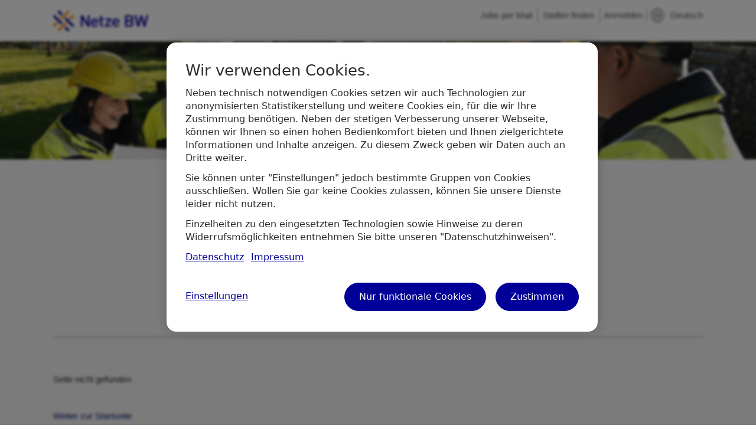

--- FILE ---
content_type: text/html;charset=UTF-8
request_url: https://careers.netze-bw.de/de_DE/netzebw/Error
body_size: 5261
content:


    
                
                
                <!DOCTYPE html>
<html lang="de_DE" xml:lang="de_DE" xmlns="http://www.w3.org/1999/xhtml">
    <head><meta name="csp-nonce" content="355931a888b43ac9a212f7175a37ac04d1476ce3405d61a81e003669b5631b54"/><meta name="avature.portal.id" content="19"/><meta name="avature.portal.name" content="Careers Netze-BW"/><meta name="avature.portal.urlPath" content="netzebw"/><meta name="avature.portal.lang" content="de_DE"/><meta name="avature.portal.page" content="Error"/><meta name="avature.portallist.search" content/>
                

        

        

        

        

        

                <script type='text/javascript' src='https://cdn.cookielaw.org/scripttemplates/otSDKStub.js' type="text/javascript" charset="UTF-8" data-domain-script="0191c6b0-fe8e-76ab-9733-6306f7e9acce" nonce="355931a888b43ac9a212f7175a37ac04d1476ce3405d61a81e003669b5631b54"></script>

        <script type="text/javascript" nonce="355931a888b43ac9a212f7175a37ac04d1476ce3405d61a81e003669b5631b54">            function OptanonWrapper() { }
        </script>        
                <script type='text/javascript' nonce="355931a888b43ac9a212f7175a37ac04d1476ce3405d61a81e003669b5631b54">            (function(w,d,s,l,i){w[l]=w[l]||[];w[l].push({'gtm.start':new Date().getTime(),event:'gtm.js'});var f=d.getElementsByTagName(s)[0],j=d.createElement(s),dl=l!='dataLayer'?'&l='+l:'';j.async=true;j.src='https://www.googletagmanager.com/gtm.js?id='+i+dl;var n=d.querySelector('[nonce]');n&&j.setAttribute('nonce',n.nonce||n.getAttribute('nonce'));f.parentNode.insertBefore(j,f);})(window,document,'script','dataLayer','GTM-N74SBP8F');
        </script>        
        <meta http-equiv="content-type" content="text/html;charset=UTF-8" />
        <meta name="viewport" content="width=device-width, height=device-height, initial-scale=1.0, minimum-scale=1.0, maximum-scale=1.5, user-scalable=1" />
                    <meta property="og:title" content="Careers Netze-BW" />
            <meta property="og:type" content="website" />
            <meta property="og:url" content="https://careers.netze-bw.de/de_DE/netzebw/Error" />
            <meta property="og:description" content="Careers Netze-BW" />
            <meta name="Description" content="Careers Netze-BW" />
                    <title>Fehler &#124; Netze BW GmbH</title>
        <link href="/ASSET/portal/jquery/UI/1.13.2/jquery-ui.min.css?version=10.66.88-stable" rel="stylesheet"></link><link href="/portalpacks/web/assets/session-popup.BLx9OoOY.css" rel="stylesheet"></link><link id="dynamic-styles-marker">
<style type="text/css">
:root {
    --logo--default: url(https://careers.netze-bw.de/portal/19/images/logo--default.jpg);
    --logo--custom: url();

    --banner--default: url(https://careers.netze-bw.de/portal/19/images/banner--main.png);
    --banner--custom: url();
}

</style><link rel="stylesheet" type="text/css" media="all" href="/portal/19/css/01__library__sanitize.css" />
<link rel="stylesheet" type="text/css" media="all" href="/portal/19/css/02__library__reset.css" />
<link rel="stylesheet" type="text/css" media="all" href="/portal/19/css/03__library__generals__site.css" />
<link rel="stylesheet" type="text/css" media="all" href="/portal/19/css/04__library__navigation__main.css" />
<link rel="stylesheet" type="text/css" media="all" href="/portal/19/css/05__library__navigation__internal.css" />
<link rel="stylesheet" type="text/css" media="all" href="/portal/19/css/06__library__layout__grid-and-columns.css" />
<link rel="stylesheet" type="text/css" media="all" href="/portal/19/css/07__library__generals__section.css" />
<link rel="stylesheet" type="text/css" media="all" href="/portal/19/css/08__library__generals__aside.css" />
<link rel="stylesheet" type="text/css" media="all" href="/portal/19/css/09__library__generals__article.css" />
<link rel="stylesheet" type="text/css" media="all" href="/portal/19/css/10__library__info-organization.css" />
<link rel="stylesheet" type="text/css" media="all" href="/portal/19/css/11__library__form__elements.css" />
<link rel="stylesheet" type="text/css" media="all" href="/portal/19/css/12__library__form__layout.css" />
<link rel="stylesheet" type="text/css" media="all" href="/portal/19/css/13__library__snippets-and-helper-classes.css" />
<link rel="stylesheet" type="text/css" media="all" href="/portal/19/css/14__library__icons.css" />
<link rel="stylesheet" type="text/css" media="all" href="/portal/19/css/15__library__common-pagetypes.css" />

<link rel="stylesheet" type="text/css" media="all" href="/portal/19/css/16__specifics__careers.css" />
    <link rel="stylesheet" type="text/css" media="all" href="https://templates-static-assets.avacdn.net/cookieUserConsent/23.4/cookieUserConsent.min.css" />
        <script src="/ASSET/portal/jquery/jquerycore/3.7.1/jquery.min.js?version=10.66.88-stable"></script><script src="/ASSET/portal/jquery/UI/1.13.2/jquery-ui.min.js?version=10.66.88-stable"></script><script src="/ASSET/portal/pjquery/pjQueryDeclaration.js?version=10.66.88-stable"></script><script src="/portalpacks/web/js/head/head.3416fa21.iife.js"></script>

<script src="/portal/19/js/jquery-3.3.1.min.js"></script>

<script src="/portal/19/js/tptCore.js"></script>

<script type='text/javascript'>    tpt.backend = {
        "browser": {
            "name": "chrome",
            "version": "131",
            "isMobile": false
        },
        "pageParameters": {
            "personSort": null,
            "personSortDirection": null,
            "jobSort": null,
            "jobSortDirection": null
        },
        "jobLabel": "job"
    };
</script>

<script src="/portal/19/js/tptBrowserTests.js" defer="defer"></script>
<script src="/portal/19/js/tptMenu.js" defer="defer"></script>
<script src="/portal/19/js/tptLists.js" defer="defer"></script>
<script src="/portal/19/js/tptAttachmentsManager.js" defer="defer"></script>

<script src="/portal/19/js/tptImplementation.js" defer="defer"></script>

<script type='text/javascript'>    function copyToClipboard(copyId) {
        var copyInput = document.getElementById('copyClipboardChild' + copyId);
        if (!copyInput) {
            return;
        }

        var text = copyInput.value || copyInput.textContent || '';

        if (navigator.clipboard && navigator.clipboard.writeText) {
            navigator.clipboard.writeText(text).catch(function () {
                legacyCopy(copyInput);
            });
        } else {
            legacyCopy(copyInput);
        }
    }

    function legacyCopy(inputEl) {
        inputEl.focus();
        inputEl.select();
        inputEl.setSelectionRange(0, 99999);

        try {
            document.execCommand('copy');
        } catch (e) {
            // optionally handle error
        }

        if (window.getSelection) {
            window.getSelection().removeAllRanges();
        }
    }
</script>
    <script src="https://templates-static-assets.avacdn.net/cookieUserConsent/23.4/cookieUserConsent.min.js" defer="defer"></script>
    <script type='text/javascript'>        ServiceFactory.getEventManager().attachToLoadEvent(function(){
            CookieConsentPopupService.getInstance().initialise({"content":{"description":"Cookies und weitere Technologien helfen uns dabei, Ihren Besuch so angenehm wie m\u00f6glich zu gestalten. Zum einen sind sie f\u00fcr einen zuverl\u00e4ssigen und sicheren Betrieb der Website unbedingt erforderlich. Diese Cookies und Technologien sind daher immer aktiv. Zum anderen w\u00fcrden wir gerne mit Ihrer Zustimmung auch Cookies und weitere Technologien f\u00fcr individuelle Auswertungen und Komfortfunktionen sowie personalisierte Werbeinhalte einsetzen. Hierzu wollen wir Daten, die bei der Nutzung unserer digitalen Angebote bez\u00fcglich Ihres Online-Nutzungsverhaltens erhoben werden, kunden- und vertragsbezogene Daten, weitere zur Verf\u00fcgung gestellte Informationen sowie Daten, die wir im Rahmen Ihrer Kommunikation mit uns erheben, zusammenf\u00fchren.\n\nMit Klick auf \"Alle akzeptieren\" willigen Sie in die Verwendung aller zustimmungspflichtigen Cookies und Technologien ein. Damit erm\u00f6glichen Sie die webseiten-, partner- sowie ger\u00e4te\u00fcbergreifende Erstellung und Verarbeitung individueller Nutzungsprofile sowie die Weitergabe Ihrer Daten an Drittanbieter (z. B. an Werbenetzwerke und Social Media), die Ihre Daten zum Teil in L\u00e4ndern au\u00dferhalb der EU verarbeiten (Art. 49 Abs. 1 DSGVO). Mit Klick auf \"Alle ablehnen\" werden keine zustimmungspflichtigen Cookies und Technologien verwendet.\n\n\u00dcber den Button \"Cookies selbst festlegen\" k\u00f6nnen Sie weitere Informationen zu den Verarbeitungszwecken abrufen und die eingesetzten Cookies und Technologien individuell konfigurieren. Einzelheiten zu den Widerrufsm\u00f6glichkeiten, den eingesetzten Technologien sowie Informationen zur Datenweitergabe an Dritte finden Sie in unseren Datenschutzhinweisen.\u003Cbr\u003E\u003Cbr\u003E\u003Ca class='link--cookies' href='https:\/\/www.enbw.com\/service\/datenschutz'\u003EDatenschutz\u003C\/a\u003E | \u003Ca class='link--cookies' href='https:\/\/www.enbw.com\/impressum\/'\u003EImpressum\u003C\/a\u003E","acceptAll":"Alle akzeptieren","save":"Akzeptieren","cancel":"Alle ablehnen","settings":"Cookies selbst festlegen","cookiesDisabled":"Fehler: Cookies sind gesperrt oder werden von deinem Browser nicht unterst\u00fctzt. Um diese Website zu benutzen, m\u00fcssen Cookies aktiviert sein."},"styles":{"background":"#000","color":"#fff","fontFamily":"'Roboto', Arial, Helvetica, sans-serif","highlight":"#227fff","lowlight":"#51555c"},"showOnTop":false,"hideRejectButton":true,"initialNonEssentialCookieState":null,"settingsIconAsText":true});
        });
    </script>        <link href="/portal/19/favicon.ico" rel="shortcut icon" id="favico" type="images/vnd.microsoft.icon">
                    <script type="module">
    EventManager.getInstance().addEventHandler(EventManager.EVENT_LOAD_NAME, function () {



    }, EventManager.PRIORITY_HIGH);
</script></head>

    <body class="body body--footer-sticky body--Chrome body--Chrome131 ">

        <noscript>
            
            <iframe src='https://www.googletagmanager.com/ns.html?id=GTM-N74SBP8F' height="0" width="0" style="display:none;visibility:hidden" ></iframe>
        </noscript>

                                    <script type='text/javascript' nonce="355931a888b43ac9a212f7175a37ac04d1476ce3405d61a81e003669b5631b54">                consentGranted()
            </script>                
        <div class="body__content">
                            <header class="header">
                    <div class="header__wrapper">
                        <div class="header__content clearfix">
                            

<a href="#main" class="visibility--visually-hidden skip-content focusable tpt_localAnchor">Zum Inhalt springen</a>

<a class="header__logo header__logo--default " href="https://careers.netze-bw.de/de_DE/netzebw">
    <h1>Netze BW GmbH</h1>
</a>

    <div class="header__nav" role="navigation" aria-label="Hauptnavigation">
        <a tabindex="0" class="tpt_menuLeftSlideTrigger" aria-haspopup="true">Menü</a>

        <div class="tpt_menuLeftSlide" role="menubar">
            <nav class="nav clearfix">
                <ul class="nav__list nav__list--actions clearfix" role="menu">
                    <li class="nav__heading clearfix">
                        <span class="header__logo header__logo--nav">Netze BW GmbH</span>
                        <a tabindex="0" class="tpt_menuLeftSlideTrigger nav__closing" aria-haspopup="true">X</a>
                    </li>

                    
                        
                        <li class="nav__item " role="menuitem">
                            <a class="nav__item__link" href="https://careers.netze-bw.de/de_DE/netzebw/Login">Jobs per Mail</a>
                        </li>
                    
                    <li class="nav__item " role="menuitem"><a class="nav__item__link" href="https://careers.netze-bw.de/de_DE/netzebw/SearchJobs">Stellen finden</a></li>
                </ul>

                <ul class="nav__list nav__list--user clearfix" role="menu">
                                                                        <li class="nav__item" role="menuitem"><a class="nav__item__link" href="https://careers.netze-bw.de/de_DE/netzebw/Login">Anmelden</a></li>
                                                            </ul>
            </nav>
        </div>

                    <ul class="menu__list nav__list nav__list--language nav__list--overflows-not clearfix">
                <li class="nav__item menu__item menu__item--languages nav__item--has-subnav nav__item--has-subnav--overflows-not nav__item--has-subnav--with-arrow">
                    <a class="menu__link nav__item__link portalLanguages__placeholder" href="#" aria-expanded="false" aria-haspopup="true">
                        <img src="/portal/19/images/icon--internationalization.svg" alt="" loading="lazy" />

                        <span class="menu__text">
                        Aktuelle Sprache                    </span>
                    </a>
                    <div class="submenu__list submenu__list--overflows-not">
                        <ul class="portalLanguages" role="menu" id="portalLanguagesMenu"><li class="portalLanguages__item portalLanguages__item--de_DE portalLanguages__item--selected" role="none"><a class="portalLanguages__link" role="menuitem" lang="de" aria-current="page" href="https://careers.netze-bw.de/de_DE/netzebw/Error">Deutsch</a></li><li class="portalLanguages__item portalLanguages__item--en_US" role="none"><a class="portalLanguages__link" role="menuitem" lang="en" aria-current="false" href="https://careers.netze-bw.de/en_US/netzebw/Error">English</a></li></ul>
                    </div>
                </li>
            </ul>
        
    </div>
                        </div>
                    </div>
                </header>
                                        <div class="banner banner--main ">
                    <div class="banner__wrapper">
                        <div class="banner__content">
                            <div class="banner__text">
                                <h2 class="banner__title">
                                                                                                        </h2>
                            </div>
                        </div>
                    </div>
                </div>
                        <main class="main" id="main" role="main">
                <div class="main__wrapper">
                    <div class="main__content clearfix">
                            <section class="section section--success">
        <div class="section__header section__header--hr-bottom">
            <div class="section__header__image">
                <img src="/portal/19/images/success-not--bg.svg" alt="">
            </div>

            <div class="section__header__text">
                <h2 class="section__header__text__title section__header__text__title--4">Es ist ein Fehler aufgetreten.</h2>
            </div>
        </div>

        <div class="section__content">
            <article class="article">
                <div class="article__content">
                                            <p class="paragraph">Seite nicht gefunden</p>
                                    </div>
            </article>
        </div>

        <div class="section__footer">
            <a class="link" href="https://careers.netze-bw.de/de_DE/netzebw">Weiter zur Startseite</a>

                    </div>
    </section>
                    </div>
                </div>
            </main>

                        
                            <footer class="footer">
                    <div class="footer__wrapper">
                        <div class="footer__content clearfix">
                            <div class="footer__rights">
                                <span>Copyright &copy 2026 Netze BW GmbH</span>
                                <span>0721 63-26060</span>
                                <a class="link" href="mailto:recruiting@netze-bw.de" target="_blank">recruiting@netze-bw.de</a>
                                <a class="link" href="https://www.netze-bw.de/impressum" target="_blank">Impressum</a>
                                <a class="link" href="https://www.netze-bw.de/datenschutz" target="_blank">Datenschutz</a>
                            </div>
                        </div>
                    </div>
                </footer>
                    </div>
    <script src="/portalpacks/web/js/session-popup.8MwVmfd9.js" type="module"></script><script src="/portalpacks/web/js/body/body.665a937e.iife.js"></script><script type="text/javascript">
        var service = EventManager.getInstance();
</script><portal-data id="synapserBootstrap" data-enabled data-usePermanentConnection="true" data-pageSessionId data-applicationName="customPortal" data-applicationCode="customPortal_19" data-logoutUrl data-publicSessionName="LvIIv6xaK3fC3mdNoiWUuIBlRQSK" data-cortex="1" data-trackerCode="MnjO6gZBejV9DsFY5gVMa7-0BOfh" data-packVersion="777d1534043fd1eb9c6313741a6909faacad7d53"></portal-data><portal-data id="showAlertOnSessionExtend" data-title="Deine Sitzung läuft bald ab" data-message="Zum Schutz und für die Sicherheit deiner Daten enden Sitzungen nach längerem Leerlauf automatisch." data-mainButton="Sitzung verlängern" data-timeout="3301000" data-okButton="OK" data-isSynapserEnabled></portal-data><portal-data id="showAlertOnSessionIdleTimeout" data-title="Deine Sitzung ist abgelaufen" data-message="Zum Schutz und für die Sicherheit deiner Daten enden Sitzungen nach längerem Leerlauf automatisch." data-mainButton="Gehe zur Homepage zurück" data-timeout="3601000" data-portalUrl="https://careers.netze-bw.de/de_DE/netzebw"></portal-data><portal-data id="showAlertOnSessionMaxLifetime" data-title="Deine Sitzung ist abgelaufen" data-message="Aus Datenschutz- und Sicherheitsgründen ist deine Sitzung abgelaufen, weil die maximale Dauer erreicht wurde." data-mainButton="Gehe zur Homepage zurück" data-timeout="86401000" data-portalUrl="https://careers.netze-bw.de/de_DE/netzebw"></portal-data><portal-data id="sessionConfigData" data-checkInterval="600000" data-interceptorCheckInterval="1000" data-maxLifetimeVerificationMode="local"></portal-data></body>
</html>
    
                                                    


--- FILE ---
content_type: text/html; charset=UTF-8
request_url: https://careers.netze-bw.de/19/_portalCookieUserConsent?method=getAll
body_size: 380
content:
[{"id":1,"name":"Notwendige Cookies","languageId":3,"description":"Cookies, die zum Betrieb der Website unbedingt notwendig und sicherheitsrelevant sind. Diese k\u00f6nnen nicht ausgeschaltet werden.","variableName":"essential","isBuiltin":1,"sortOrder":1,"canBeDisabled":false,"isEnabled":true},{"id":2,"name":"Funktionale Cookies","languageId":3,"description":"Cookies, die die Funktionalit\u00e4t und Bedienung des Portals verbessern oder erg\u00e4nzen (z. B. Hinzuf\u00fcgen von Schriftarten oder Live-Chats, Einbetten von Videos). Wenn sie ausgeschaltet werden, k\u00f6nnen einige oder alle dieser Funktionen nicht optimal funktionieren.","variableName":"functional","isBuiltin":1,"sortOrder":2,"canBeDisabled":true,"isEnabled":true},{"id":3,"name":"Statistische Cookies","languageId":3,"description":"Cookies, die es der Website erm\u00f6glichen, Daten bez\u00fcglich Statistik und Analyse zu sammeln, um unser Angebot zu verbessern (z. B. Google Analytics).","variableName":"performance","isBuiltin":1,"sortOrder":3,"canBeDisabled":true,"isEnabled":true}]

--- FILE ---
content_type: text/css
request_url: https://careers.netze-bw.de/portal/19/css/03__library__generals__site.css
body_size: 2083
content:
/* ==========================================================================
   03_GENERALS: SITE
   --------------------------------------------------------------------------
   * README

   * DOCUMENT
   * HEADER
   * BANNER
   * MAIN
   * FOOTER
   ========================================================================== */

/* README
   ========================================================================== */

/*!
 * Styles on this stylesheet are the Site default styles.
 * That means they apply to the HTML components you can find in the
 * BaseTemplate.nopage file, and therefore, they apply to all site pages.

 * If you need to deal with an exception to these Site default styles, you
 * should manage it by adding a .body--modifier class via
 * {% block extraBodyClass %}{% endblock %} in the .page file that requires it,
 * and develop the given exception nested to that body modifier class in
 * stylesheet #17 under the corresponding page subtitle.

 * If you need to deal with styles for a new type of Site component or a new
 * sub-element for an existing one, you should develop them in this stylesheet,
 * under a new component subtitle or under the correspondent one accordingly,
 * separating them in Structure, Behaviour or Appearance styles as appropriate.
 */

/* DOCUMENT
   ========================================================================== */

/* FONTS */

/* roboto-regular - latin */
@font-face {
    font-family: 'Roboto';
    font-style: normal;
    font-weight: 400;
    src: local('Roboto'), local('Roboto-Regular'),
    url('../fonts/Roboto/TTF/Roboto-Regular.ttf') format('opentype');
}

/* roboto-500 - latin */
@font-face {
    font-family: 'Roboto';
    font-style: normal;
    font-weight: 500;
    src: local('Roboto Medium'), local('Roboto-Medium'),
    url('../fonts/Roboto/TTF/Roboto-Medium.ttf') format('opentype');
}

/* roboto-700 - latin */
@font-face {
    font-family: 'Roboto';
    font-style: normal;
    font-weight: 700;
    src: local('Roboto Bold'), local('Roboto-Bold'),
    url('../fonts/Roboto/TTF/Roboto-Bold.ttf') format('opentype');
}

/* Structure
   -------------------------------------------------------------------------- */
.body {
    margin: 0 auto;
    width: 100%;
}

[class*="__wrapper"] {
    margin: 0 auto;
    width: 100%;
    max-width: 1148px;
    height: 100%;
    padding-left: 24px;
    padding-right: 24px;
}

/* Behaviour
   -------------------------------------------------------------------------- */
.body {
    overflow-y: scroll;
}

/* Appearance
   -------------------------------------------------------------------------- */
html {
    background-color: #FFFFFF;
}

.body {
    background-color: #FFFFFF;
    font-family: Arial, Helvetica, sans-serif;
    font-size: 15px;
    line-height: 1.5;
    font-weight: 300;
    font-style: normal;
    color: #2D2D2D;
}

/* HEADER
   ========================================================================== */

/* Structure
   -------------------------------------------------------------------------- */
.header {
    margin: 0 auto;
    width: 100%;
}

.header__wrapper {
    padding-top: 14px;
    padding-bottom: 14px;
}

.header__logo {
    float: left;
}

.header__logo--default {
    width: 161px;
    height: 42px;
}

.header__logo--nav {
    width: 130px;
    height: 34px;
}

/* Behaviour
   -------------------------------------------------------------------------- */
.header__logo {
    display: block;
    background-position: center center;
    -webkit-background-size: contain;
    background-size: contain;
    text-indent: -9999px;
    overflow: hidden;
}

/*
 * 1. To make the header fixed.
 */
.body__content {
    padding-top: 70px; /* 1 */
}

.header {
    position: fixed; /* 1 */
    top: 0; /* 1 */
    z-index: 4; /* 1 */
}

/* Appearance
   -------------------------------------------------------------------------- */
.header {
    -webkit-box-shadow: 0 0 12px 0 rgba(91, 91, 91, .3);
    box-shadow: 0 0 12px 0 rgba(91, 91, 91, .3);
    background-color: #FFFFFF;
    color: #565656;
}

/* BANNER: MAIN
   ========================================================================== */

/* Structure
   -------------------------------------------------------------------------- */
.banner {
    margin: 0 auto;
    width: 100%;
}

.banner--main {
    height: 200px;
}

.banner__wrapper {
    padding-top: 24px;
    padding-bottom: 24px;
}

.banner__subtitle {
    margin-top: 20px;
}

.banner__actions {
    margin-top: 24px;
}

/* Behaviour
   -------------------------------------------------------------------------- */
.banner {
    background-position: center center;
    -webkit-background-size: cover;
    background-size: cover;
}

/*
 * 1. To center content vertically.
 */
.banner__content {
    display: table; /* 1 */
    width: 100%; /* 1 */
    height: 100%; /* 1 */
}

.banner__content>* {
    display: table-cell; /* 1 */
    vertical-align: middle; /* 1 */
}

/* Appearance
   -------------------------------------------------------------------------- */
.banner {
    background-color: #009; /* var(--color--site) in an IE free world - use this comment as a handler for smart find & replace! */
    color: #FFFFFF;
}

.banner--main .banner__title {
    font-size: 42px;
    font-weight: 400;
}

.banner__subtitle {
    font-size: 22px;
}

@media all and (max-width:768px) {

    /* Structure
       -------------------------------------------------------------------------- */
    .banner--main {
        height: 123px;
    }

    .banner__wrapper {
        padding-top: 10px;
        padding-bottom: 10px;
    }

    .banner__title>* {
        display: block;
    }

    /* Appearance
       -------------------------------------------------------------------------- */
    .banner--main .banner__title {
        font-size: 28px;
    }

}

/* MAIN
   ========================================================================== */

/* Structure
   -------------------------------------------------------------------------- */
.main {
    margin: 0 auto;
    width: 100%;
}

.main__wrapper {
    padding-top: 40px;
    padding-bottom: 40px;
}

/* Appearance
   -------------------------------------------------------------------------- */
.main {
    background-color: #f6f6f6;
    color: #2D2D2D;
}

/* FOOTER
   ========================================================================== */

/* Structure
   -------------------------------------------------------------------------- */
.footer {
    margin: 0 auto;
    width: 100%;
}

.footer__wrapper {
    color: #333333;
    padding-top: 28px;
    padding-bottom: 28px;
}

.footer__rights {
    float: left;
}

.footer__langs {
    float: right;
}

.footer .link {
    margin: 0 8px;
}

.footer__phone{
    margin: 0 8px;
}
/* Behaviour
   -------------------------------------------------------------------------- */
.footer {
    text-align: center;
}

/* FOOTER STICKY
  ========================================================================== */

.body--footer-sticky .body__content {
   display: -webkit-box;
   display: -webkit-flex;
   display: -ms-flexbox;
   display: flex;
   -webkit-box-orient: vertical;
   -webkit-box-direction: normal;
   -ms-flex-direction: column;
   flex-direction: column;
   min-height: 100vh;
}

.body--footer-sticky .main {
   flex: 1 0 auto;
}

.body--footer-sticky .footer {
   flex-shrink: 0;
}

/* Appearance
   -------------------------------------------------------------------------- */
.footer {
    background: #FFFFFF;
    color: #A1A1A1;
    font-size: 13px;
}

/*
 * As the footer in sticky mode has display:table-row and cannot have a border, we need to implement it using :before;.
 */
.footer:before {
    content: '';
    display: block;
    width: 100%;
    height: 0;
    border-top-width: 1px;
    border-top-style: solid;
    border-top-color: #8F98A7; /* var(--color--borders) in an IE free world - use this comment as a handler for smart find & replace! */
}

.footer .link {
    color: inherit;
}

@media all and (max-width:768px) {

    /* Structure
       -------------------------------------------------------------------------- */
    .footer__rights {
        float: none;
    }

    .footer__rights span {
        display: block;
        margin-bottom: 4px;
    }

    .footer__langs {
        display: none;
    }

}


--- FILE ---
content_type: text/css
request_url: https://careers.netze-bw.de/portal/19/css/04__library__navigation__main.css
body_size: 3078
content:
/* ==========================================================================
   04_NAVIGATION: MAIN
   --------------------------------------------------------------------------
   * README

   * DESKTOP AND MOBILE
   * DESKTOP ONLY
   * MOBILE ONLY
   * PENDING - TO BE IMPROVED
   ========================================================================== */

/* README
   ========================================================================== */

/*!
 * Styles on this stylesheet are the Main Navigation default styles.
 * That means they apply to the HTML you can find inside
 * {% block header__nav %}{% endblock %} in the headerContent.tpt file, and
 * therefore, they apply to all site pages.

 * At the moment we have not had to deal with any exception to these Main
 * Navigation default styles, but if it becomes necessary, let's talk about it
 * and use the opportunity to find the best approach to deal with it - as the
 * code it is already complex enough and I'm not happy with it.
 */

/* DESKTOP AND MOBILE
   ========================================================================== */

/* Structure
   -------------------------------------------------------------------------- */
.skip-content,
.skip-content:link,
.skip-content:visited {
    position: fixed;
    top: -40px;
    width: 300px;
    left: 50%;
    margin-left: -150px;
}

.skip-content.visibility--visually-hidden.focusable:active,
.skip-content.visibility--visually-hidden.focusable:focus {
    position: fixed;
    top: 0px;
    left: 50%;
    margin-left: -150px;
    width: 300px;
    max-width: 300px;
    padding: 0.25em;
}

/* Behaviour
   -------------------------------------------------------------------------- */
.tpt_menuLeftSlideTrigger,
.tpt_menuLeftSlideAllTrigger {
    display: none;
}

.nav [class$="__item__link"] {
    display: block;
    white-space: nowrap;
    -webkit-transition: color 0.3s;
    -ms-transition: color 0.3s;
    transition: color 0.3s;
}

.skip-content,
.skip-content:link,
.skip-content:visited {
    transition-property: top;
    transition-duration: 0.3s;
    transition-timing-function: ease;
}

/* Appearance
   -------------------------------------------------------------------------- */
.nav__item__link:hover {
    color: #f90 !important; /* var(--color--site) in an IE free world - use this comment as a handler for smart find & replace! */
}

.nav__item__link:focus {
    color: #f90; /* var(--color--site--65) in an IE free world - use this comment as a handler for smart find & replace! */
}

.nav__item--with-subnav:hover .subnav__item__link:hover {
    color: #f90; /* var(--color--site) in an IE free world - use this comment as a handler for smart find & replace! */
}

.nav__item--with-subnav:hover .subnav__item__link:focus {
    color: #f90; /* var(--color--site--65) in an IE free world - use this comment as a handler for smart find & replace! */
}

.nav__item__link--simple {
    border: none !important;
}

.skip-content,
.skip-content:link,
.skip-content:visited {
    border-radius: 0 0 5px 5px;
    -webkit-box-shadow: 0 0 12px 0 rgba(91, 91, 91, .3);
    box-shadow: 0 0 12px 0 rgba(91, 91, 91, .3);
    background-color: #FFFFFF;
    text-align: center;
}

/* DESKTOP ONLY
   ========================================================================== */

.header__nav {
    display: flex;
    justify-content: flex-end;
}

@media all and (min-width:769px) {

    /* Structure
       -------------------------------------------------------------------------- */
    .nav__list {
        float: left;
    }

    .nav__list--actions {
        padding-right: 6px;
    }

    .nav__list--user,
    .nav__list--language {
        padding-left: 6px;
        margin-left: 3px;
    }

    .nav__item {
        float: left;
    }

    .nav__item + .nav__item {
        margin-left: 9px;
        border-left-width: 1px;
        border-left-style: solid;
        border-left-color: #8F98A7;
        padding-left: 8px;
    }

    .nav__item__link {
        /* padding: 9px 6px; */
    }

    .nav__item--username .nav__item__link:before {
        float: right;
        margin: 10px 6px;
    }

    .nav__item__link>img {
        float: left;
        margin-right: 10px;
        width: 24px;
    }

    .subnav__list {
        padding: 0 10px;
    }

    .nav__list--actions .subnav__list {
        width: auto;
        min-width: calc(100% + 4px);
    }

    .nav__list--user .subnav__list {
        width: 100%;
    }

    .subnav__item__link {
        padding: 12px 0;
    }

    /* Behaviour
       -------------------------------------------------------------------------- */
    .nav__heading {
        display: none;
    }

    .nav__item--with-subnav {
        position: relative;
    }

    .nav__item--with-subnav .nav__item__link {
        position: relative;
        z-index: 3;
    }

    .nav__item--active .nav__item__link {
        cursor: default;
    }

    .subnav__item--active .subnav__item__link {
        cursor: default;
    }

    .subnav__list {
        position: absolute;
        top: 100%;
        left: -9999px;
        z-index: 2;
    }

    .nav__item--with-subnav:hover .subnav__list {
        left: 0;
    }

    /* Appearance
       -------------------------------------------------------------------------- */
    .nav__list--user,
    .nav__list--language {
        border-left-width: 1px;
        border-left-style: solid;
        border-left-color: #8F98A7; /* var(--color--borders) in an IE free world - use this comment as a handler for smart find & replace! */
    }

    /*
     * 1. The height of the logged user image
     */
    .nav__item__link {
        line-height: 24px; /* 1 */
    }

    .nav__item--active .nav__item__link {
        color: #061671; /* var(--color--site) in an IE free world - use this comment as a handler for smart find & replace! */
        border-bottom: 2px solid #f90;
    }

    .nav__item--with-subnav:hover .nav__item__link {
        -webkit-box-shadow: 0 -8px 12px 0 rgba(91, 91, 91, 0.15);
        box-shadow: 0 -8px 12px 0 rgba(91, 91, 91, 0.15);
        border-radius: 6px 4px 0 0;
        background: #FFFFFF;
    }

    .nav__item--username .nav__item__link:before {
        content: '';
        border-left: 3px solid transparent;
        border-top: 4px solid #000000;
        border-right: 3px solid transparent;
    }

    .nav__item__link>img {
        border-radius: 100%;
    }

    .subnav__item--active .subnav__item__link {
        color: #061671; /* var(--color--site) in an IE free world - use this comment as a handler for smart find & replace! */
    }

    .subnav__list {
        -webkit-box-shadow: 0 0 12px 0 rgba(91, 91, 91, 0.15);
        box-shadow: 0 0 12px 0 rgba(91, 91, 91, 0.15);
        background: #FFFFFF;
    }

    .nav__list--actions .subnav__list {
        border-radius: 0 4px 4px 4px;
    }

    .nav__list--user .subnav__list {
        border-radius: 0 0 4px 4px;
    }

    .subnav__item+.subnav__item {
        border-top-width: 1px;
        border-top-style: solid;
        border-top-color: #8F98A7; /* var(--color--borders) in an IE free world - use this comment as a handler for smart find & replace! */
    }

    .subnav__item__link {
        font-size: 13px;
    }

    .subnav__item--active .subnav__item__link {
        color: #061671; /* var(--color--site) in an IE free world - use this comment as a handler for smart find & replace! */
    }

}

/* MOBILE ONLY
   ========================================================================== */

@media all and (max-width:768px) {

    /* Structure
       -------------------------------------------------------------------------- */
    .header:not(.header--no-nav) .header__wrapper {
        padding-left: 50px;
    }

    .nav__list {
        padding: 0 22px;
    }

    .nav__heading {
        margin: 16px 0 14px;
    }

    .nav__item__link {
        padding: 8px 3px;
    }

    .nav__item--with-subnav .nav__item__link {
        padding: 21px 3px 11px 3px;
    }

    .nav__list--actions .subnav__list {
        padding: 0 0 9px;
    }

    .nav__list--actions .subnav__item__link {
        padding: 12px 13px;
    }

    .nav__list--user .subnav__item__link {
        padding: 21px 3px;
    }

    /* Behaviour
       -------------------------------------------------------------------------- */
    .body {
        overflow-x: hidden;
    }

    .nav__heading {
        display: block;
    }

    .nav__item--username .nav__item__link {
        display: none;
    }

    /* Appearance
       -------------------------------------------------------------------------- */
    .nav__list--actions {
        background-color: #FAFAFA;
    }

    .nav__list--user {
        background-color: #EFEFEF;
    }

    .nav__item + .nav__item {
        border-top-width: 1px;
        border-top-style: solid;
        border-top-color: #8F98A7; /* var(--color--borders) in an IE free world - use this comment as a handler for smart find & replace! */
    }

    .nav__item__link {
        font-size: 16px;
        font-weight: 500;
    }

    .nav__item--active .nav__item__link {
        color: #333333;
    }

    .nav__list--user .subnav__item + .subnav__item {
        border-top-width: 1px;
        border-top-style: solid;
        border-top-color: #8F98A7; /* var(--color--borders) in an IE free world - use this comment as a handler for smart find & replace! */
    }

    .nav__list--actions .subnav__item__link {
        font-size: 13px;
    }

    .nav__list--user .subnav__item__link {
        font-size: 16px;
        font-weight: 500;
    }

}

/* PENDING - TO BE IMPROVED
   ========================================================================== */

@media all and (max-width:768px) {

    /* MM: Trigger elements - pushing behaviour */
    .tpt_menuLeftSlideAllTrigger {
        display: inline-block;
        position: absolute;
        top: 0;
        left: 0;
        height: 70px;
        padding: 0 22px;
        cursor: pointer;
        background-size: .4em 2em;
        background-position: 1.3em center;
        background-image: url('../images/icon--menu.svg');
        line-height: 70px;
        text-indent: -9999px;
        overflow: hidden;
    }

    .tpt_menuLeftSlideAllTrigger:hover,
    .tpt_menuLeftSlideAllTrigger:focus,
    .tpt_menuLeftSlideAllTrigger:active {
        background-color: #F0F0F0;
        outline-width: 0;
        background-image: url('../images/icon--menu.svg');
    }

    .tpt_menuLeftSlideAllTrigger.open {
        outline-width: 0;
        background-image: url('../images/icon--menu.svg');
    }

    /* MM: Menu elements - pushing behaviour */
    .tpt_menuLeftSlideAll {
        position: absolute;
        display: block;
        z-index: 100000;
        top: 0;
        left: -265px;
        width: 265px;
        padding: 0;
        max-width: 100%;
        height: 100vh;
        overflow-x: hidden;
        overflow-y: auto;
        color: #FFFFFF;
        background-color: #252525;
        -webkit-box-shadow: inset -5px 0 10px #000000;
        box-shadow: inset -5px 0 10px #000000
    }

    /* MM: Notified elements - pushing behaviour */
    html.tpt_menuLeftSlideAllNotificationOpen,
    html.tpt_menuLeftSlideAllNotificationOpen > .body {
        overflow-y: hidden;
        overflow-x: hidden;
        width: 100vw;
        height: 100%;
        min-height: 100%;
        background-color: #252525;
    }

    .body__content {
        -webkit-transition: -webkit-transform 200ms ease-out 0s;
        -ms-transition: transform 200ms ease-out 0s;
        transition: transform 200ms ease-out 0s;
    }

    .tpt_menuLeftSlideAllNotificationOpen .body__content {
        -webkit-transform: translate(265px, 0);
        -ms-transform: translate(265px, 0);
        transform: translate(265px, 0);
        -webkit-transform: translate3d(265px, 0, 0);
        transform: translate3d(265px, 0, 0);
    }

    .fallbackMenu.tpt_menuLeftSlideAllNotificationOpen .body__content {
        position: relative;
        left: 265px;
        -webkit-transform: none;
        -ms-transform: none;
        transform: none;
    }

    /* MM: Trigger elements - over behaviour */
    .tpt_menuLeftSlideTrigger {
        display: block;
        position: absolute;
        width: 22px;
        height: 15px;
        line-height: 70px;
        top: 26px;
        left: 10px;
        padding: 0 25px;
        cursor: pointer;
        background-image: url('../images/icon--menu.png');
        background-size: contain;
        text-indent: -9999px;
        overflow: hidden;
        z-index: 1;
    }

    .tpt_menuLeftSlideTrigger:hover,
    .tpt_menuLeftSlideTrigger:focus,
    .tpt_menuLeftSlideTrigger:active {
        outline-width: 0;
    }

    .tpt_menuLeftSlideTrigger.open {
        outline-width: 0;/*-webkit-transform:translate(265px,0);-ms-transform:translate(265px,0);transform:translate(265px,0);-webkit-transform:translate3d(265px,0,0);transform:translate3d(265px,0,0);*/
    }

    .tpt_menuLeftSlideTrigger.nav__closing {
        position: static;
        float: right;
        height: 20px;
        line-height: 20px;
        padding: 0;
        background-color: #424242;
        background-image: none;
        text-indent: 0;
        text-align: center;
        color: #FFFFFF;
        border-radius: 100%;
        display: block;
        width: 20px;
        font-size: 12px;
        font-weight: 500;
        margin: 7px 0;
    }

    .fallbackMenu .tpt_menuLeftSlideTrigger.open {
        left: 265px;
        -webkit-transform: none;
        -ms-transform: none;
        transform: none;
    }

    /* MM: Menu elements - over behaviour */
    .tpt_menuLeftSlide {
        display: block;
        position: absolute;
        top: 0;
        left: -265px;
        z-index: 100000;
        overflow-x: hidden;
        overflow-y: auto;
        width: 265px;
        max-width: 100%;
        height: 100vh;
        padding: 0;
        color: #424242;
        background-color: #FAFAFA;
        -webkit-transition: -webkit-transform 200ms ease-out 0s;
        -ms-transition: transform 200ms ease-out 0s;
        transition: transform 200ms ease-out 0s;
    }

    .tpt_menuLeftSlide.open {
        -webkit-transform: translate(265px, 0);
        -ms-transform: translate(265px, 0);
        transform: translate(265px, 0);
        -webkit-transform: translate3d(265px, 0, 0);
        transform: translate3d(265px, 0, 0);
        -webkit-box-shadow: 0 0 20px 1px rgba(91, 91, 91, 0.3);
        box-shadow: 0 0 20px 1px rgba(91, 91, 91, 0.3);
    }

    .fallbackMenu .tpt_menuLeftSlide.open {
        left: 0;
        -webkit-transform: none;
        -ms-transform: none;
        transform: none;
    }

}


--- FILE ---
content_type: text/css
request_url: https://careers.netze-bw.de/portal/19/css/07__library__generals__section.css
body_size: 1838
content:
/* ==========================================================================
   07_GENERALS: SECTION
   --------------------------------------------------------------------------
   * README

   * SECTION
   * SECTION HEADER
   * SECTION CONTENT
   * SECTION FOOTER
   ========================================================================== */

/* README
   ========================================================================== */

/*!
 * Styles on this stylesheet are the Section default styles.
 * That means they apply to the HTML you can find first thing inside
 * {% block section %}{% endblock %} in each .page file, and therefore, they
 * apply to all site pages.

 * If you need to deal with an exception to these Section default styles, you
 * should manage it by adding a .section--modifier class to the .section element
 * and develop the given exception nested to this .section--modifier class in
 * stylesheet #17 under the corresponding page subtitle.

 * If you need to deal with styles for a new type of Section component or a new
 * sub-element for an existing one, you should develop them in this stylesheet,
 * under a new component subtitle or under the correspondent one accordingly,
 * separating them in Structure, Behaviour or Appearance styles as appropriate.
 */

/* SECTION
   ========================================================================== */

/* HTML Snippet
   --------------------------------------------------------------------------
   To manage first-level information in each page. The most complex part is the
   .section__header element, as it contemplates several possible sub-elements
   (explicited in the class names) - of course, only keep the ones that suit
   your needs in each case.
   --------------------------------------------------------------------------

    <section class="section">
        <div class="section__header">
            <div class="section__header__image">
                <img alt="{% trans %}x{% endtrans %}" src="X">
            </div>

            <div class="section__header__text">
                <h2 class="section__header__text__title">
                    <span class="section__header__text__title__icon"></span> X
                </h2>

                <div class="section__header__text__subtitle">X</div>
            </div>

            <div class="section__header__actions">
                <div class="section__header__actions__links">
                    <a class="link" href="X">X</a>

                    <a class="link" href="X">X</a>
                </div>

                <a class="button button--default" href="X">X</a>
            </div>
        </div>

        <div class="section__content">X</div>

        <div class="section__footer">X</div>
    </section>

   -------------------------------------------------------------------------- */

/* Structure
   -------------------------------------------------------------------------- */
.section {
    margin: 0 auto;
    width: 100%;
}

*+.section {
    margin-top: 60px;
}

/* SECTION HEADER
   ========================================================================== */

/* Structure
   -------------------------------------------------------------------------- */
.section__header {
    margin-bottom: 40px;
    width: 100%;
}

.section__header.inner {
    margin-top: 30px;
    margin-bottom: 10px;
}

.section__header__image {
    width: 90px;
    padding-right: 20px;
}

.section__header__image img {
    display: block;
    margin: auto;
    width: 100%;
}

.section__header__text__title__icon {
    margin-right: 8px;
}

*+.section__header__text__subtitle {
    margin-top: 6px;
}

*+.section__header__text__paragraph {
    margin-top: 6px;
}

.section__header__actions>*+* {
    margin-left: 10px;
}

.section__header__actions__links {
    display: inline-block;
    padding: 12px 0;
}

/* Behaviour
   -------------------------------------------------------------------------- */

/*
 * 1. To center vertically the content.
 */
.section__header {
    display: table; /* 1 */
}

.section__header>* {
    display: table-cell; /* 1 */
    vertical-align: middle; /* 1 */
}

.section__header__text__title__icon {
    vertical-align: text-top;
}

.section__header__actions {
    text-align: right;
    white-space: nowrap;
}

/* Appearance
   -------------------------------------------------------------------------- */
.section__header__image img {
    border-radius: 100%;
}

.section__header__text__title {
    font-weight: 400;
}

.section__header__text__title--1 {
    font-size: 32px; /* Used in SearchJobs, Details, Wizards and Profile section titles */
}

.section__header__text__title--2 {
    font-size: 28px; /* Used in HM Dashboard section title */
}

.section__header__text__title--3 {
    font-size: 26px; /* Used in Mandatory Login/Password section title */
}

.section__header__text__title--4 {
    font-size: 24px; /* Used everywhere else */
}

.section__header__text__subtitle {
    font-size: 17px;
    color: #999999;
}

.section__header__actions__links {
    font-size: 14px;
    color: #565656;
}

@media all and (max-width:768px) {

    /* Structure
       -------------------------------------------------------------------------- */

    /*
     * 1. Overwriting the styles to center vertically the content.
     */
    .section__header__image {
        float: left; /* 1 */
    }

    .section__header__text {
        display: table; /* 1 */
        width: auto; /* 1 */
    }

    .section__header__actions {
        display: block; /* 1 */
        width: 100%; /* 1 */
        padding-top: 10px; /* 1 */
        clear: both; /* 1 */
    }

    .section__header__actions>*:not(.link) {
        display: block;
        width: 100%;
    }

    .section__header__actions>*+* {
        margin-left: 0;
    }

    /* Appearance
       -------------------------------------------------------------------------- */
    .section__header__text__title--2 {
        font-size: 20px;
    }

}

/* SECTION CONTENT
   ========================================================================== */

/* Structure
   -------------------------------------------------------------------------- */

@media all and (max-width:768px) {

    /* Structure
       -------------------------------------------------------------------------- */
    .section__content+.section__content {
        padding-top: 40px;
    }

    /* Appearance
       -------------------------------------------------------------------------- */
    .section__content+.section__content {
        border-top-width: 1px;
        border-top-style: solid;
        border-top-color: #8F98A7; /* var(--color--borders) in an IE free world - use this comment as a handler for smart find & replace! */
    }

}

/* SECTION FOOTER
   ========================================================================== */

/* Structure
   -------------------------------------------------------------------------- */
.section__footer {
    margin-top: 40px;
}

.section__footer .link+.link {
    margin-left: 20px;
}


--- FILE ---
content_type: text/css
request_url: https://careers.netze-bw.de/portal/19/css/08__library__generals__aside.css
body_size: 1068
content:
/* ==========================================================================
   08_GENERALS: ASIDE
   ==========================================================================
   * README

   * ASIDE
   * ASIDE TOGGLEABLE PANEL
   ========================================================================== */

/* README
   ========================================================================== */

/*!
 * Styles on this stylesheet are the Aside default styles.
 * That means they apply to the HTML you can find first thing inside
 * {% block aside %}{% endblock %}, and therefore, they apply only to the pages
 * that display this block.

 * If you need to deal with an exception to these Aside default styles, you
 * should manage it by adding a .aside--modifier class to the .aside element
 * and develop the given exception nested to this .aside--modifier class in
 * stylesheet #17 under the corresponding page subtitle.

 * If you need to deal with styles for a new type of Aside component or a new
 * sub-element for an existing one, you should develop them in this stylesheet,
 * under a new component subtitle or under the correspondent one accordingly,
 * separating them in Structure, Behaviour or Appearance styles as appropriate.
 */

/* ASIDE
   ========================================================================== */

/* Structure
   -------------------------------------------------------------------------- */
.aside {
    width: 304px;
    padding-right: 24px;
    padding-bottom: 40px;
}

/* Behaviour
   -------------------------------------------------------------------------- */
.aside {
    position: fixed;
    z-index: 2;
    overflow-x: hidden;
}

/*
 * This media query max-width is the [class*="__wrapper"] max-width, defined in stylesheet #3.
 */

@media all and (max-width:1148px) {

    /* Behaviour
       -------------------------------------------------------------------------- */
    .aside {
        right: 0;
    }

}

@media all and (max-width:768px) {

    /* Structure
       -------------------------------------------------------------------------- */
    .aside {
        width: 100%;
        padding: 0;
        overflow-x:inherit;
    }

    .aside > .button-bar:first-of-type {
        margin-bottom: 0;
        width: 100%;
        padding: 20px 20px;
    }

    .aside > .button-bar:first-of-type .button:last-of-type{
        margin-bottom: 0;
    }

    /* Behaviour
       -------------------------------------------------------------------------- */
    .aside {
        position: static;
    }

    .aside > .button-bar:first-of-type {
        position: fixed;
        right: 0;
        bottom: 0;
        left: 0;
        z-index: 2;
    }

    /* Appearance
       -------------------------------------------------------------------------- */
    .aside > .button-bar:first-of-type {
        -webkit-box-shadow: 0 0 12px 0 rgba(91, 91, 91, .3);
        box-shadow: 0 0 12px 0 rgba(91, 91, 91, .3);
        background: #FFFFFF;
    }

}

/* ASIDE TOGGLEABLE PANEL
   ========================================================================== */

/* Structure
   -------------------------------------------------------------------------- */
#side-panel {
    width: 328px;
    padding: 0 24px 40px;
}

/* Behaviour
   -------------------------------------------------------------------------- */
#side-panel {
    position: absolute;
    top: 0;
    bottom: 0;
    left: 100%;
    z-index: 3;
    overflow: hidden;
    -webkit-transition: all 0.3s;
    -ms-transition: all 0.3s;
    transition: all 0.3s;
}

#side-panel.side-panel__open {
    bottom: auto;
    left: -24px;
    overflow: visible;
    -webkit-transition: all 0.3s;
    -ms-transition: all 0.3s;
    transition: all 0.3s;
}

/* Appearance
   -------------------------------------------------------------------------- */
#side-panel {
    background: #FFFFFF;
}

@media all and (max-width:768px) {

    /* Structure
       -------------------------------------------------------------------------- */
    #side-panel {
        width: 100%;
        padding: 40px 24px 20px;
    }

    /* Behaviour
       -------------------------------------------------------------------------- */
    #side-panel {
        position: fixed;
        top: 70px; /* This is the .header height */
        overflow-y: scroll;
    }

    #side-panel.side-panel__open {
        bottom: 0;
        left: 0;
        overflow-y: scroll;
    }

}


--- FILE ---
content_type: text/css
request_url: https://careers.netze-bw.de/portal/19/css/09__library__generals__article.css
body_size: 1538
content:
/* ==========================================================================
   09_GENERALS: ARTICLE
   --------------------------------------------------------------------------
   * README

   * ARTICLE
   * ARTICLE HEADER
   * ARTICLE CONTENT
   * ARTICLE FOOTER
   ========================================================================== */

/* README
   ========================================================================== */

/*!
 * Styles on this stylesheet are the Article default styles.
 * That means they apply to the HTML component you most likely will use to
 * manage the actual content inside a .section__content element if needed, and
 * therefore, they apply only to the pages that displays this component.

 * If you need to deal with an exception to these Article default styles, you
 * should manage it by adding a .article--modifier class to the .article element
 * and develop the given exception nested to this .article--modifier class in
 * stylesheet #17 under the corresponding page subtitle.

 * If you need to deal with styles for a new type of Article component or a new
 * sub-element for an existing one, you should develop them in this stylesheet,
 * under a new component subtitle or under the correspondent one accordingly,
 * separating them in Structure, Behaviour or Appearance styles as appropriate.
 */

/* ARTICLE
   ========================================================================== */

/* HTML Snippet
   --------------------------------------------------------------------------
   To manage second-level information in any page, as many times as needed. The
   most complex part is the .article__header element, as it contemplates several
   possible sub-elements (explicited in the class names) - of course, only keep
   the ones that suit your needs in each case.
   --------------------------------------------------------------------------

    <article class="article">
        <div class="article__header">
            <div class="article__header__image">
                <img alt="{% trans %}x{% endtrans %}" src="X">
            </div>

            <div class="article__header__text">
                <h3 class="article__header__text__title">
                    <span class="article__header__text__title__icon"></span> X
                </h3>

                <div class="article__header__text__subtitle">X</div>
            </div>

            <div class="article__header__actions">
                <div class="article__header__actions__links">
                    <a class="link" href="X">X</a>

                    <a class="link" href="X">X</a>
                </div>

                <a class="button button--default" href="X">X</a>
            </div>
        </div>

        <div class="article__content">X</div>

        <div class="article__footer">X</div>
    </article>

   -------------------------------------------------------------------------- */

/* Structure
   -------------------------------------------------------------------------- */
.article {
    margin: 0 auto;
    width: 100%;
}

* + .article {
    margin-top: 40px;
}

/* ARTICLE HEADER
   ========================================================================== */

/* Structure
   -------------------------------------------------------------------------- */
.article__header {
    margin-bottom: 20px;
    width: 100%;
}

.article__header__image {
    width: 40px;
    padding-right: 20px;
}

.article__header__image img {
    display: block;
    margin: auto;
    width: 100%;
}

.article__header__text__title__icon {
    margin-right: 8px;
}

*+.article__header__text__subtitle {
    margin-top: 6px;
}

*+.article__header__text__paragraph {
    margin-top: 6px;
}

.article__header__actions>*+* {
    margin-left: 10px;
}

.article__header__actions__links {
    display: inline-block;
    padding: 12px 0;
}

/* Behaviour
   -------------------------------------------------------------------------- */

/*
 * 1. To center vertically the content.
 */
.article__header {
    display: table; /* 1 */
}

.article__header>* {
    display: table-cell; /* 1 */
    vertical-align: middle; /* 1 */
}

.article__header__text__title__icon {
    vertical-align: text-top;
}

.article__header__actions {
    text-align: right;
    white-space: nowrap;
}

/* Appearance
   -------------------------------------------------------------------------- */
.article__header__image img {
    border-radius: 100%;
}

.article__header__text__title {
    font-weight: 400;
}

.article__header__text__title--1 {
    font-size: 16px; /* Used in View More (in Aside) or Popup article titles */
}

.article__header__text__title--2 {
    font-size: 18px; /* Used in Dashlets (Dashboard) article titles */
}

.article__header__text__title--3 {
    font-size: 20px; /* Used in View More (in Content), Report/Stats (Dashboard) and Submit Job and Task article titles - the wizard Separator styles emules this */
}

.article__header__text__title--4 {
    font-size: 22px; /* Used everywhere else */
    color: #061671;
    font-weight: bold;
    margin-bottom: 15px;
}

.article__header__text__title--5 {
    font-size: 22px; /* Used everywhere else */
    color: #393939;
    font-weight: bold;
}

.article__header__text__subtitle {
    font-size: 13px;
    color: #999999;
}

/* ARTICLE CONTENT
   ========================================================================== */

/* Structure
   -------------------------------------------------------------------------- */
.article__content+.article__content {
    margin-top: 10px;
}

/* ARTICLE FOOTER
   ========================================================================== */

/* Structure
   -------------------------------------------------------------------------- */
.article__footer {
    margin-top: 20px;
}


--- FILE ---
content_type: text/css
request_url: https://careers.netze-bw.de/portal/19/css/10__library__info-organization.css
body_size: 2960
content:
/* ==========================================================================
   10_INFO ORGANIZATION
   --------------------------------------------------------------------------
   * README

   * LISTS
   * LISTS MODIFIERS

   * TABLES: GENERAL
   * TABLES: DEFAULT
   * TABLES: ACCORDION
   ========================================================================== */

/* README
   ========================================================================== */

/*!
 * Styles on this stylesheet are the Info Organization default styles.
 * That means they apply to different HTML components you can use to organize
 * iterable sets of text information, and therefore, they apply only to the
 * pages that display one or more of these components.

 * If you need to deal with an exception to these Info Organization default
 * styles, you should manage it by adding a .X--modifier class to the .X element
 * and develop the given exception nested to this .X--modifier class in
 * stylesheet #17 under the corresponding page subtitle.

 * If you need to deal with styles for a new type of Info Organization component
 * or a new sub-element for an existing one, you should develop them in this
 * stylesheet, under a new component subtitle or under the correspondent one
 * accordingly, separating them in Structure, Behaviour or Appearance styles
 * as appropriate.
 */

/* LISTS
   ========================================================================== */

/* HTML Snippet
   --------------------------------------------------------------------------
   To manage sets of iterable information in any page, as many times as needed.
   This complex example contemplates several possible sub-elements (explicited
   in the class names) - of course, only keep the ones that suit your needs in
   each case.
   --------------------------------------------------------------------------

    <ul class="list">
        <li class="list__item">
            <div class="list__item__image">
                <img alt="{% trans %}x{% endtrans %}" src="X">
            </div>

            <div class="list__item__count">
                <span class="list__item__count__value">X</span>
            </div>

            <div class="list__item__text">
                <div class="list__item__text__title">X</div>

                <div class="list__item__text__subtitle">X</div>
            </div>

            <div class="list__item__actions">
                <a class="link" href="X">X</a>

                <a class="link" href="X">X</a>
            </div>
        </li>

        <li class="list__item">X</li>

        <li class="list__item">X</li>
    </ul>

   -------------------------------------------------------------------------- */

/*
 * There are not any default styles for lists, as the basic reset is covered in
 * reset.css, and particular styles for each List component implementation are
 * covered using .list--modifier classes in stylesheet #16
 */

/* LISTS MODIFIERS
   ========================================================================== */

/* HTML Snippet
   --------------------------------------------------------------------------
   .list--disc > To display list items with a disc marker
   --------------------------------------------------------------------------
   .X--rich-text ul > To display list items with a disc marker
   --------------------------------------------------------------------------
   .list--numeric > To display list items with a numeric marker
   --------------------------------------------------------------------------
   .X--rich-text ol > To display list items with a numeric marker
   -------------------------------------------------------------------------- */

/* Structure
   -------------------------------------------------------------------------- */
.list--disc,
.list--numeric,
[class$="--rich-text"] ul,
[class$="--rich-text"] ol {
    margin-bottom: 10px;
    padding-left: 20px;
}

/* Appearance
   -------------------------------------------------------------------------- */
.list--disc,
[class$="--rich-text"] ul {
    list-style-type: disc;
}

.list--numeric,
[class$="--rich-text"] ol {
    list-style: decimal;
}

/* TABLES: GENERAL
   ========================================================================== */

/* Structure
   -------------------------------------------------------------------------- */
.table,
.tableField {
    width: 100%;
    max-width: 100%;
}

/* Behaviour
   -------------------------------------------------------------------------- */
.table,
.tableField {
    border-collapse: separate;
    text-align: left;
    vertical-align: middle;
    overflow: hidden;
}

.table thead th,
.tableField thead th,
.table tbody th,
.tableField tbody th {
    white-space: nowrap;
    text-overflow: ellipsis;
    overflow: hidden;
}

/* Appearance
   -------------------------------------------------------------------------- */
.table,
.tableField {
    background-color: #FFFFFF;
}

.table tbody td,
.tableField tbody td,
.table tbody th,
.tableField tbody th {
    line-height: 150%;
}

.table thead th,
.tableField thead th,
.table tbody th,
.tableField tbody th {
    text-align: inherit;
}

@media all and (max-width:768px) {

    /* Structure
       -------------------------------------------------------------------------- */
    .table,
    .tableField,
    .table tbody,
    .tableField tbody,
    .table tbody tr,
    .tableField tbody tr,
    .table tbody td,
    .tableField tbody td,
    .table tbody th,
    .tableField tbody th {
        width: 100%;
        max-width: 100%;
    }

    /* Behaviour
       -------------------------------------------------------------------------- */
    .table thead,
    .tableField thead,
    .table thead tr,
    .tableField thead tr,
    .table thead th,
    .tableField thead th,
    .table tbody td:empty,
    .tableField tbody td:empty {
        display: none;
    }

    .table,
    .tableField,
    .table tbody,
    .tableField tbody,
    .table tbody tr,
    .tableField tbody tr,
    .table tbody td,
    .tableField tbody td,
    .table tbody th,
    .tableField tbody th {
        display: block;
    }

}

/* TABLES: DEFAULT
   ========================================================================== */

/* Structure
   -------------------------------------------------------------------------- */
.table--default thead th,
.tableField thead th,
.table--default tbody th,
.tableField tbody th {
    height: 50px;
    padding: 8px 8px;
}

.table--default tbody td,
.tableField tbody td,
.table--default tbody th,
.tableField tbody th {
    height: 60px;
    padding: 8px 8px;
}

/* Behaviour
   -------------------------------------------------------------------------- */

/*
 * 1. To make the table columns with no declared width all equal and
 * proportional to the available space regardless of its content, and to enable
 * the text ellipsis set for the header cells by default.
 */
.table--default,
.tableField {
    table-layout: fixed; /* 1 */
}

/* Appearance
   -------------------------------------------------------------------------- */
.table--default,
.tableField {
    border-radius: 4px;
    border-width: 1px;
    border-style: solid;
    border-color: #8F98A7; /* var(--color--borders) in an IE free world - use this comment as a handler for smart find & replace! */
}

.table--default thead th,
.tableField thead th {
    border-bottom-width: 1px;
    border-bottom-style: solid;
    border-bottom-color: #8F98A7; /* var(--color--borders) in an IE free world - use this comment as a handler for smart find & replace! */
    background-color: #FAFAFA;
}

.table--default thead th,
.tableField thead th,
.table--default tbody th,
.tableField tbody th {
    font-size: 14px;
    font-weight: 500;
}

.table--default tbody tr+tr td,
.tableField tbody tr+tr td {
    border-top-width: 1px;
    border-top-style: solid;
    border-top-color: #8F98A7; /* var(--color--borders) in an IE free world - use this comment as a handler for smart find & replace! */
}

.table--default tbody td,
.tableField tbody td,
.table--default tbody th,
.tableField tbody th {
    font-size: 14px;
}

@media all and (max-width:768px) {

    /* Structure
       -------------------------------------------------------------------------- */
    .table--default tbody tr+tr,
    .tableField tbody tr+tr {
        margin-top: 20px;
    }

    .table--default tbody td,
    .tableField tbody td,
    .table--default tbody th,
    .tableField tbody th {
        min-height: 0;
        height: auto;
        padding: 10px 20px;
    }

    /* Behaviour
       -------------------------------------------------------------------------- */
    .table--default tbody tr,
    .tableField tbody tr {
        overflow: hidden;
    }

    /* Appearance
       -------------------------------------------------------------------------- */
    .table--default,
    .tableField {
        border: none;
    }

    .table--default tbody tr,
    .tableField tbody tr {
        border-radius: 4px;
        border-width: 1px;
        border-style: solid;
        border-color: #8F98A7; /* var(--color--borders) in an IE free world - use this comment as a handler for smart find & replace! */
    }

    .table--default tbody td,
    .tableField tbody td,
    .table--default tbody th,
    .tableField tbody th {
        border-top: 0;
        border-left: 0;
        border-right: 0;
    }

    .table--default td[data-th]:before,
    .tableField td[data-th]:before {
        content: attr(data-th)":\00a0 ";
        display: inline-block;
        font-size: 14px;
        font-weight: 500;
        vertical-align: top;
    }

    .table--default tbody tr+tr td,
    .tableField tbody tr+tr td {
        border-top: none;
    }

}

/* TABLES: ACCORDION
   ========================================================================== */

@media all and (max-width:768px) {

    /* Structure
       -------------------------------------------------------------------------- */
    .table--accordion tbody tr {
        height: 80px; /* This is the height of .table--accordion__heading-1 + .table--accordion__heading-2 + top and bottom borders */
    }

    .table--accordion tbody tr.table--accordion__open {
        height: auto;
    }

    .table--accordion tbody tr .table--accordion__toggle {
        width: 60px;
        height: 78px; /* This is the height of .table--accordion__heading-1 + .table--accordion__heading-2 */
    }

    .table--accordion tbody td.table--accordion__heading-1 {
        padding: 14px 80px 7px 20px;
        height: 45px; /* This is the height of the .link inside + top and bottom paddings */
    }

    .table--accordion tbody td.table--accordion__heading-1 .link {
        width: 100%;
    }

    .table--accordion tbody td.table--accordion__heading-1 .rating {
        width: 90px;
    }

    .table--accordion tbody td.table--accordion__heading-2 {
        padding: 0 80px 12px 20px;
        height: 33px; /* This is the height of the <span> inside + the top and bottom paddings */
    }

    .table--accordion tbody td.table--accordion__separator {
        padding-top: 20px;
    }

    .table--accordion tbody td:last-child {
        padding-bottom: 18px;
    }

    /* Behaviour
       -------------------------------------------------------------------------- */
    .table--accordion tbody tr {
        position: relative;
        -webkit-transition: all 0.3s;
        -ms-transition: all 0.3s;
        transition: all 0.3s;
    }

    .table--accordion tbody tr.table--accordion__open {
        -webkit-transition: all 0.3s;
        -ms-transition: all 0.3s;
        transition: all 0.3s;
    }

    .table--accordion tbody tr .table--accordion__toggle {
        position: absolute;
        top: 0;
        right: 0;
        text-align: center;
        vertical-align: middle;
    }

    .table--accordion tbody td:empty {
        display: block;
    }

    .table--accordion tbody td.table--accordion__heading-1 {
        display: table;
        table-layout: fixed;
    }

    .table--accordion tbody td.table--accordion__heading-1 .link {
        display: table-cell;
        white-space: nowrap;
        text-overflow: ellipsis;
        overflow: hidden;
    }

    .table--accordion tbody td.table--accordion__heading-1 .rating {
        display: table-cell;
        text-align: right;
    }

    .table--accordion tbody td.table--accordion__heading-2 {
        display: table;
        table-layout: fixed;
    }

    .table--accordion tbody td.table--accordion__heading-2 span {
        display: table-cell;
        white-space: nowrap;
        text-overflow: ellipsis;
        overflow: hidden;
    }

    /* Appearance
       -------------------------------------------------------------------------- */
    .table--accordion tbody tr .table--accordion__toggle {
        border-left-width: 1px;
        border-left-style: solid;
        border-left-color: #8F98A7; /* var(--color--borders) in an IE free world - use this comment as a handler for smart find & replace! */
        background-color: #FFFFFF;
        line-height: 76px;
    }

    .table--accordion tbody tr .table--accordion__toggle:before {
        font: normal normal normal 16px/1 FontAwesome;
        content: "\f176";
        color: #061671; /* var(--color--site) in an IE free world - use this comment as a handler for smart find & replace! */
    }

    .table--accordion tbody tr.table--accordion__open .table--accordion__toggle:before {
        content: "\f175";
    }

    .table--accordion tbody td {
        background-color: #FFFFFF;
    }

    .table--accordion tbody td.table--accordion__heading-1 {
        background-color: #FAFAFA;
        line-height: normal;
    }

    .table--accordion tbody td.table--accordion__heading-1 .link {
        border-bottom: 0;
        font-size: 20px;
    }

    .table--accordion tbody td.table--accordion__heading-2 {
        background-color: #FAFAFA;
    }

    .table--accordion tbody td.table--accordion__heading-2 span {
        font-size: 13px;
    }

    .table--accordion tbody tr.table--accordion__open td.table--accordion__separator {
        border-top-width: 1px;
        border-top-style: solid;
        border-top-color: #8F98A7; /* var(--color--borders) in an IE free world - use this comment as a handler for smart find & replace! */
    }

}


--- FILE ---
content_type: text/css
request_url: https://careers.netze-bw.de/portal/19/css/12__library__form__layout.css
body_size: 14530
content:
/* ==========================================================================
   12_FORM LAYOUT
   --------------------------------------------------------------------------
   * README

   * GENERAL
   * GENERAL MODIFIERS

   * ACCEPT CHECKBOX
   * ACCEPT CHECKBOX MODIFIERS
   * ALERTS CUSTOM FIELDS
   * ALERTS CUSTOM FIELDS MODIFIERS
   * BUTTON BAR
   * BUTTON BAR MODIFIERS
   * CHECKBOXES LIST
   * CHECKBOXES LIST MODIFIERS
   * CURRENCY
   * DATASET
   * DATASET MODIFIERS
   * DATE
   * FILE UPLOAD
   * FILE UPLOAD MODIFIERS
   * FORM
   * FORM MODIFIERS
   * RADIOS LIST
   * RADIOS LIST MODIFIERS
   * SCHEDULING/TIMESLOT
   * SCHEDULING/TIMESLOT MODIFIERS
   * SELECT FORM FIELD
   * UI WIDGET
   ========================================================================== */

/* README
   ========================================================================== */

/*!
 * Styles on this stylesheet are the Form Layout default styles.
 * That means they apply to the layout of the Form HTML component, andtherefore,
 * they apply only to the pages that display that component.

 * If you need to deal with an exception to these Form Layout default
 * styles, you should manage it by adding a .X--modifier class to the .X element
 * and develop the given exception nested to this .X--modifier class in
 * stylesheet #17 under the corresponding page subtitle.

 * If you need to deal with styles for a new type of Form Layout component
 * or a new sub-element for an existing one, you should develop them in this
 * stylesheet, under a new component subtitle or under the correspondent one
 * accordingly, separating them in Structure, Behaviour or Appearance styles
 * as appropriate.
 */

/* GENERAL
   ========================================================================== */

/* HTML Snippet
   --------------------------------------------------------------------------
   As we are unable to modify the Wizards HTML, we are using its basics -when
   in accessibility mode- to manage all Forms in the site with the same code.
   --------------------------------------------------------------------------

    <form class="form clearfix" action="X" autocomplete="X" id="X" method="X" role="X">
        <fieldset class="Section SectionX">
            <div class="Separator SeparatorX">
                <legend>X</legend>

                <div class="SeparatorDescription">
                    <span>X</span>
                </div>
            </div>

            <div class="fieldSpec">
                <label class="labelText" for="X">X</label>

                <div>
                    [...]
                </div>
            </div>

            <div class="fieldSpec">
                <fieldset>
                    <legend>x</legend>

                    <div>
                        [...]
                    </div>
                </fieldset>
            </div>

            [...]

        </fieldset>

        <fieldset class="Section SectionX">
            <legend class="visibility--visually-hidden">X</legend>

            <div class="fieldSpec">
                <label class="labelText" for="X">X</label>

                <div>
                    [...]
                </div>
            </div>

            <div class="fieldSpec">
                <fieldset>
                    <legend>x</legend>

                    <div>
                        [...]
                    </div>
                </fieldset>
            </div>

            [...]

            <div class="button-bar">
                <div role="navigation">
                    [...]
                </div>
            </div>
        </fieldset>
    </form>

   --------------------------------------------------------------------------
   With accesibility mode disabled
   --------------------------------------------------------------------------

    <form class="form clearfix" action="X" autocomplete="X" id="X" method="X" role="X">
        <div class="Section SectionX">
            <div class="Separator SeparatorX" id="fieldSpecContainerX">
                <span>X</span>

                <div class="SeparatorDescription" id="X">
                    <span>X</span>
                </div>
            </div>

            <div class="fieldSpec" id="fieldSpecContainerX">
                <div class="fieldSpecPadder">
                    <div class="specTitle">
                        <label class="fieldLabel">
                            <div class="labelText">X <span class="requiredField">*</span></div>

                            [...]
                        </label>
                    </div>
                </div>
            </div>

            [...]

        </div>

        [...]

    </form>

   -------------------------------------------------------------------------- */

/* Structure
   -------------------------------------------------------------------------- */
.form {
    margin: 0 auto;
    width: 100%;
}

.form + * {
    margin-top: 40px;
}

* + .form {
    margin-top: 40px;
}

.form--error {
    margin-bottom: 20px;
}

.Section + .Section {
    padding-top: 20px;
}

.Separator {
    padding-bottom: 20px;
}

.SeparatorDescription > span {
    margin-top: 6px;
}

/*
 * 1. By defalut the .fieldSpec element is full width. If you need to deal with 2
 * columns, please refer to the GENERAL MODIFIERS subtitle for further information.
 */
.fieldSpec {
    padding-bottom: 0px !important;
}

.fieldSpec,
.formfieldSpec,
.datasetfieldSpec {
    width: 100%; /* 1 */
    max-width: 100%;
    padding-bottom: 20px;
}

div[class*="labelText"],
.AlertCustomField label,
.fieldSpec > label,
.formfieldSpec > label,
.datasetfieldSpec > label,
.fieldSpec > fieldset > legend,
.formfieldSpec > fieldset > legend,
.datasetfieldSpec > fieldset > legend {
    padding-bottom: 6px;
    padding-top: 6px;
}

.description,
.formdescription,
.datasetdescription {
    padding-bottom: 4px;
}

.errorMessage,
.warningMessage,
.duplicateWarningMessage {
    padding-top: 4px;
}

/* Behaviour
   -------------------------------------------------------------------------- */
.form {
    text-align: left;
}

.Separator > legend,
.Separator > span {
    display: block;
}

.Separator > legend:empty,
.Separator > span:empty {
    display: none;
}

.SeparatorDescription > span {
    display: block;
}

.SeparatorDescription > span:empty {
    display: none;
}

.fieldSpec,
.formfieldSpec,
.datasetfieldSpec {
    clear: both;
}

div[class*="labelText"],
.AlertCustomField label,
.fieldSpec > label,
.formfieldSpec > label,
.datasetfieldSpec > label,
.fieldSpec > fieldset > legend,
.formfieldSpec > fieldset > legend,
.datasetfieldSpec > fieldset > legend {
    display: block;
}

div[class*="labelText"]:empty,
.AlertCustomField label:empty,
.fieldSpec > label:empty,
.formfieldSpec > label:empty,
.datasetfieldSpec > label:empty,
.fieldSpec > fieldset > legend:empty,
.formfieldSpec > fieldset > legend:empty,
.datasetfieldSpec > fieldset > legend:empty {
    display: none
}

.description,
.formdescription,
.datasetdescription {
    display: block;
}

.description:empty,
.formdescription:empty,
.datasetdescription:empty {
    display: none
}

/*
 * 1. A simple clearfix where we cannot add it manually to the HTML.
 */
.Section:before,
.Section:after {
    content: ""; /* 1 */
    display: table; /* 1 */
}

.Section:after {
    clear: both; /* 1 */
}

.fieldSpec > div:not(.description):before,
.fieldSpec > div:not(.description):after,
.formfieldSpec > div:not(.formdescription):before,
.formfieldSpec > div:not(.formdescription):after,
.datasetfieldSpec > div:not(.datasetdescription):before,
.datasetfieldSpec > div:not(.datasetdescription):after {
    content: ""; /* 1 */
    display: table; /* 1 */
}

.fieldSpec > div:not(.description):after,
.formfieldSpec > div:not(.formdescription):after,
.datasetfieldSpec > div:not(.datasetdescription):after {
    clear: both; /* 1 */
}

div[class*="labelText"] + div:before,
div[class*="labelText"] + div:after {
    content: ""; /* 1 */
    display: table; /* 1 */
}

div[class*="labelText"] + div:after {
    clear: both; /* 1 */
}

.fieldSpec > fieldset > legend + div:before,
.fieldSpec > fieldset > legend + div:after,
.formfieldSpec > fieldset > legend + div:before,
.formfieldSpec > fieldset > legend + div:after,
.datasetfieldSpec > fieldset > legend + div:before,
.datasetfieldSpec > fieldset > legend + div:after {
    content: ""; /* 1 */
    display: table; /* 1 */
}

.fieldSpec > fieldset > legend + div:after,
.formfieldSpec > fieldset > legend + div:after,
.datasetfieldSpec > fieldset > legend + div:after {
    clear: both; /* 1 */
}

div[class*="labelText"] + label:before,
div[class*="labelText"] + label:after {
    content: ""; /* 1 */
    display: table; /* 1 */
}

div[class*="labelText"] + label:after {
    clear: both; /* 1 */
}

div[class*="labelText"] + label {
    display: block;
}

label[class*="fieldLabel"] {
    display: block;
}

.errorMessage,
.warningMessage,
.duplicateWarningMessage {
    display: block;
    clear: both;
}

/* Appearance
   -------------------------------------------------------------------------- */
.form--error {
    font-size: 12px;
    line-height: 150%;
    color: #aa1133;
}

/*
 * The following styles match the .article__header__text__title--3 default ones
 */
.Separator > legend,
.Separator > span {
    font-size: 20px;
    font-weight: 400;
}

/*
 * The following styles match the .article__header__text__subtitle default ones
 */
.SeparatorDescription > span {
    font-size: 13px;
}

div[class*="labelText"],
.AlertCustomField label,
.fieldSpec > label,
.formfieldSpec > label,
.datasetfieldSpec > label,
.fieldSpec > fieldset > legend,
.formfieldSpec > fieldset > legend,
.datasetfieldSpec > fieldset > legend {
    font-size: 14px;
    font-weight: 500;
}

span[class*="requiredField"] {
    color: #aa1133;
}

.description,
.formdescription,
.datasetdescription {
    font-size: 12px;
    line-height: 150%;
}

.errorMessage,
.warningMessage,
.duplicateWarningMessage {
    font-size: 12px;
    line-height: 150%;
    color: #aa1133;
}

/* GENERAL MODIFIERS
   ========================================================================== */

/* DEFAULT > The .fieldSpec element is visible and displaying a label.
   --------------------------------------------------------------------------
   .form__item--hidden > To hide a field entirely
   --------------------------------------------------------------------------
   .form__item--hidden-label > To hide a field's label
   -------------------------------------------------------------------------- */

/* Behaviour
  -------------------------------------------------------------------------- */
.fieldSpec.form__item--hidden {
    display: none;
}

.fieldSpec.form__item--hidden-label .labelText,
.fieldSpec.form__item--hidden-label > label,
.fieldSpec.form__item--hidden-label .formfieldSpec > label,
.fieldSpec.form__item--hidden-label .datasetfieldSpec > label,
.fieldSpec.form__item--hidden-label > fieldset > legend,
.fieldSpec.form__item--hidden-label .formfieldSpec > fieldset > legend,
.fieldSpec.form__item--hidden-label .datasetfieldSpec > fieldset > legend {
    display: none
}

/* STRUCTURE MODIFIERS (DEALING WITH COLUMNS WITH A MODIFIER FIELD BY FIELD)
   ========================================================================== */

/* DEFAULT > All .fieldSpec elements are full width.
   --------------------------------------------------------------------------
   .form__item--odd and .form__item--even > To deal with 2 columns, use
   these two classes as appropriate. It may seem tedious but it's worth it:
   they float and clear wisely to achieve complex layouts including conditional
   fields, empty spots, combinations with full width fields, combinations with
   very tall fields... all without exploding, without patches, without
   min-heights nor any other weird stuff.
   -------------------------------------------------------------------------- */

/* Behaviour
  -------------------------------------------------------------------------- */
.fieldSpec.form__item--odd,
.fieldSpec.form__item--even {
    -webkit-transition: all 250ms ease-in-out;
    -ms-transition: all 250ms ease-in-out;
    transition: all 250ms ease-in-out;
}

@media all and (min-width:769px) {

    /* Structure
      -------------------------------------------------------------------------- */

    /*
     * 1. 50% width minus half the final gutter
     */
    .fieldSpec.form__item--odd,
    .fieldSpec.form__item--even {
        width: calc(50% - 10px); /* 1 */
    }

    /*
     * 1. Setting the element as a left column item.
     */
    .fieldSpec.form__item--odd {
        float: left; /* 1 */
    }

    /*
     * 1. Setting the element as a right column item.
     */
    .fieldSpec.form__item--even {
        float: right; /* 1 */
    }

    /* Behaviour
       -------------------------------------------------------------------------- */

    /*
     * 1. Clearing all floats (two consecutive .form__item--odd elements will stack just fine).
     */
    .fieldSpec.form__item--odd {
        clear: both; /* 1 */
    }

    /*
     * 1. Clearing only the right float (in case we have two consecutive .form__item--even elements).
     */
    .fieldSpec.form__item--even {
        clear: right; /* 1 */
    }

}

/* STRUCTURE MODIFIERS (DEALING WITH COLUMNS WITH A MODIFIER IN THE .FORM PARENT)
   ========================================================================== */

/* DEFAULT > All .form--cols2 .fieldSpec fields are arranged in 2 columns, and we will
   manage complex layouts including conditional fields, empty spots, combinations
   with full width fields, combinations with very tall fields... with modifiers
   applied to specific fields.
   --------------------------------------------------------------------------
   .form__item--clearer > To clear the floats
   --------------------------------------------------------------------------
   .form__item--full > To make a field full width
   -------------------------------------------------------------------------- */

@media all and (min-width:769px) {

    /* Structure
      -------------------------------------------------------------------------- */

    .form--cols2 {
        margin-left: -10px;
        margin-right: -10px;
    }

    /*
     * 1. 50% width and floats
     */
    .form--cols2 .fieldSpec:not(.form__item--full) {
        width: 50%; /* 1 */
        float: left; /* 1 */
    }

    /*
     * 1. The gutter
     */
    .form--cols2 .fieldSpec .fieldSpecPadder {
        padding-left: 10px; /* 1 */
        padding-right: 10px; /* 1 */
    }

    /* Behaviour
       -------------------------------------------------------------------------- */
    .form--cols2 .fieldSpec:nth-of-type(even) {
        clear: none;
    }

    /*
     * 1. Clearing all floats
     */
    .form--cols2 .form__item--clearer,
    .form--cols2 .form__item--full {
        clear: both !important; /* 1 */
    }

}

/* ACCEPT CHECKBOX
   ========================================================================== */

/* HTML Snippet
   --------------------------------------------------------------------------
   With accesibility mode enabled
   --------------------------------------------------------------------------

    <div class="fieldSpec AcceptCheckboxField fieldSpecPadder" id="fieldSpecContainerX">
        <label class="requiredField">X</label>

        <div>
            <label for="X">X</label>

            <div class="description" id="X-description">X</div>

            <input id="X" type="checkbox" tabindex="X" value="X" name="X" aria-describedby="X-description" aria-labeledby="X-label">
        </div>
    </div>

   --------------------------------------------------------------------------
   With accesibility mode disabled
   --------------------------------------------------------------------------

    <div class="fieldSpec AcceptCheckboxField" id="fieldSpecContainerX">
        <div class="fieldSpecPadder">
            <div class="specTitle">
                <div class="fieldLabel">
                    <div class="labelText">X <span class="requiredField">*</span></div>

                    <label for="X"><input id="X" type="checkbox" tabindex="X" value="1" name="X">X</label>
                </div>
            </div>
        </div>
    </div>

   -------------------------------------------------------------------------- */

/* Structure
   -------------------------------------------------------------------------- */
.fieldSpec.AcceptCheckboxField input {
    float: left;
    margin: 2px 8px 3px 0;
}

/* ACCEPT CHECKBOX MODIFIERS
   ========================================================================== */

/* DEFAULT > The .AcceptCheckboxField checkbox is next to the Description text.
   --------------------------------------------------------------------------
   .AcceptCheckboxField--checkbox-in-field-label > To reposition the checkbox
   net to the label text.
   -------------------------------------------------------------------------- */

/* Structure
   -------------------------------------------------------------------------- */
.fieldSpec.AcceptCheckboxField--checkbox-in-field-label div[class*="labelText"],
.fieldSpec.AcceptCheckboxField--checkbox-in-field-label > label {
    padding-left: 20px;
}

/* Behaviour
   -------------------------------------------------------------------------- */
.fieldSpec.AcceptCheckboxField--checkbox-in-field-label {
    position: relative;
}

.fieldSpec.AcceptCheckboxField--checkbox-in-field-label input {
    position: absolute;
    top: 1px;
    left: 0;
}

/* ALERTS CUSTOM FIELDS
   ========================================================================== */

/* HTML Snippet
   --------------------------------------------------------------------------

    <div>
        <br>

        <label for="X">X</label>

        <br>

        <select class="jobCustomField_X SelectFormField" name="X" tabindex="0" id="X">
            [...]
        </select>

        <br>

        <label for="X">X</label>

        <br>

        <select class="jobCustomField_X SelectFormField" name="X" tabindex="0" id="X">
            [...]
        </select>
    </div>

   -------------------------------------------------------------------------- */

/* Structure
   -------------------------------------------------------------------------- */
.AlertCustomField input,
.AlertCustomField select,
.AlertCustomField textarea {
    margin-bottom: 20px; /* This margin matches the .fieldSpec padding-bottom */
}

/* Behaviour
   -------------------------------------------------------------------------- */
.tpt_searchAgentHiddenFields {
    display: none;
}

.tpt_searchAgentHiddenFields.open {
    display: block;
}

.AlertCustomField br {
    display: none;
}

/* ALERTS CUSTOM FIELDS MODIFIERS
   ========================================================================== */

/* DEFAULT > The fields in the .AlertCustomField element are full width.
   --------------------------------------------------------------------------
   .AlertCustomField--left-col > To emulate a left column from the wrapper (as we
   don't have access to the internal HTML, we cannot play with columns in there)
   -------------------------------------------------------------------------- */

@media all and (min-width:769px) {

    /* Structure
      -------------------------------------------------------------------------- */

    /*
     * 1. 50% width minus half the final gutter
     */
    .AlertCustomField--left-col {
        width: calc(50% - 10px); /* 1 */
    }

    /*
     * 1. Setting the element as a left column item.
     */
    .AlertCustomField--left-col {
        float: left; /* 1 */
    }

    /* Behaviour
       -------------------------------------------------------------------------- */

    /*
     * 1. Clearing all floats.
     */
    .AlertCustomField--left-col {
        clear: both; /* 1 */
    }

}

/* BUTTON BAR
   ========================================================================== */

/* HTML Snippet
   --------------------------------------------------------------------------
   With accesibility mode enabled AND the class .button-bar assigned manually
   --------------------------------------------------------------------------

    <div class="fieldSpec button-bar fieldSpecPadder" id="fieldSpecContainerX">
        <label>X</label>

        <div role="navigation">
            [...]
        </div>
    </div>

   -------------------------------------------------------------------------- */

/* Structure
   -------------------------------------------------------------------------- */
.button-bar {
    padding: 0;
    margin-bottom: -10px;
}

.button-bar button,
.button-bar .button {
    width: 100%;
    margin-bottom: 10px;
}

/* Behaviour
   -------------------------------------------------------------------------- */
.button-bar {
    clear: both;
    text-align: center;
    -webkit-transition: all 250ms ease-in-out;
    -ms-transition: all 250ms ease-in-out;
    transition: all 250ms ease-in-out;
}

/*
 * 1. A simple clearfix where we cannot add it manually to the HTML.
 */
.button-bar:before,
.button-bar:after {
    content: ""; /* 1 */
    display: table; /* 1 */
}

.button-bar:after {
    clear: both; /* 1 */
}

@media all and (min-width:769px) and (max-width:1024px) {

    /* Structure
       -------------------------------------------------------------------------- */

    /*
     * 1. 50% width minus half the final gutter
     */
    .button-bar:not(.button-bar--1col) button,
    .button-bar:not(.button-bar--1col) .button {
        width: calc(50% - 10px); /* 1 */
    }

    /*
     * 1. Setting the element as a left column item.
     */
    .button-bar:not(.button-bar--1col) button:nth-child(odd),
    .button-bar:not(.button-bar--1col) .button:nth-child(odd) {
        float: left; /* 1 */
    }

    /*
     * 1. Setting the element as a right column item.
     */
    .button-bar:not(.button-bar--1col) button:nth-child(even),
    .button-bar:not(.button-bar--1col) .button:nth-child(even) {
        float: right; /* 1 */
    }

    /* Behaviour
       -------------------------------------------------------------------------- */

    /*
     * 1. Clearing all floats.
     */
    .button-bar:not(.button-bar--1col) button:nth-child(odd),
    .button-bar:not(.button-bar--1col) .button:nth-child(odd) {
        clear: both; /* 1 */
    }

    /*
     * 1. Clearing only the right float.
     */
    .button-bar:not(.button-bar--1col) button:nth-child(even),
    .button-bar:not(.button-bar--1col) .button:nth-child(even) {
        clear: right; /* 1 */
    }

}

@media all and (min-width:1025px) {

    /* Structure
       -------------------------------------------------------------------------- */
    .button-bar:not([class*="button-bar--"]) button,
    .button-bar:not([class*="button-bar--"]) .button {
        float: left;
        width: auto;
        min-width: 150px;
        padding-right: 36px;
        padding-left: 36px;
    }

    .button-bar:not([class*="button-bar--"]) button + button,
    .button-bar:not([class*="button-bar--"]) .button + .button {
        margin-left: 20px;
    }

}

/* BUTTON BAR MODIFIERS
   ========================================================================== */

/* DEFAULT > The buttons in the .button-bar element are auto width and left
   aligned. In tablet widths they will always arrange in two colulmns, and in
   mobile widths they will always expand to full width.
   --------------------------------------------------------------------------
   .button-bar--center > To center buttons
   .button-bar--1col > To make buttons full width
   .button-bar--2col > To arrange buttons in two columns
   -------------------------------------------------------------------------- */

@media all and (min-width:1025px) {

    /* Structure
       -------------------------------------------------------------------------- */
    .button-bar--center button,
    .button-bar--center .button {
        width: auto;
        min-width: 190px;
        margin-right: 10px;
        margin-left: 10px;
    }

    .button-bar--1col button,
    .button-bar--1col .button {
        width: 100%;
    }

    /*
     * 1. 50% width minus half the final gutter
     */
    .button-bar--2col button,
    .button-bar--2col .button {
        width: calc(50% - 10px);
    }

    /*
     * 1. Setting the element as a left column item.
     */
    .button-bar--2col button:nth-child(odd),
    .button-bar--2col .button:nth-child(odd) {
        float: left; /* 1 */
    }

    /*
     * 1. Setting the element as a right column item.
     */
    .button-bar--2col button:nth-child(even),
    .button-bar--2col .button:nth-child(even) {
        float: right; /* 1 */
    }

    /* Behaviour
      -------------------------------------------------------------------------- */

    /*
     * 1. Clearing all floats (two consecutive elements will stack just fine).
     */
    .button-bar--2col button:nth-child(odd),
    .button-bar--2col .button:nth-child(odd) {
        clear: both; /* 1 */
        padding-left: 16px;
    }

    .button-bar--2col button:nth-child(odd)::before,
    .button-bar--2col .button:nth-child(odd)::before {
        left: 12px;
    }

    /*
     * 1. Clearing only the right float (in case we have two consecutive elements).
     */
    .button-bar--2col button:nth-child(even),
    .button-bar--2col .button:nth-child(even) {
        clear: right; /* 1 */
    }

}

/* CHECKBOXES LIST
   ========================================================================== */

/* HTML Snippet
   --------------------------------------------------------------------------
   With accesibility mode enabled
   --------------------------------------------------------------------------

    <div class="fieldSpec CheckBoxListFormField fieldSpecPadder" id="fieldSpecContainerX">
        <label for="X">X</label>

        <div class="description" id="X-description">X</div>

        <div class="CheckBoxListFormField" id="X">
            <div>
                <input id="X_0" type="checkbox" name="X[]" value="X" tabindex="X" aria-describedby="X-description">
                <label for="X_0">X</label>
            </div>

            <div>
                <input id="X_1" type="checkbox" name="X[]" value="X" tabindex="X" aria-describedby="X-description">
                <label for="X_1">X</label>
            </div>

            <div>
                <input id="X_2" type="checkbox" name="X[]" value="X" tabindex="X" aria-describedby="X-description">
                <label for="X_2">X</label>
            </div>

            <a class="CheckBoxListFormField_more" onclick="X" href="X" data-num-options-to-show="3">more</a>

            <div style="display: none;" class="CheckBoxListFormField_hiddenOptions">
                <div>
                    <input id="X_3" type="checkbox" name="X[]" value="X" tabindex="X" aria-describedby="X-description">
                    <label for="X_3">X</label>
                </div>

                <div>
                    <input id="X_4" type="checkbox" name="X[]" value="X" tabindex="X" aria-describedby="X-description">
                    <label for="X_4">X</label>
                </div>

                <div>
                    <input id="X_5" type="checkbox" name="X[]" value="X" tabindex="X" aria-describedby="X-description">
                    <label for="X_5">X</label>
                </div>
            </div>
        </div>
    </div>

   --------------------------------------------------------------------------
   With accesibility mode disabled
   --------------------------------------------------------------------------

    <div class="fieldSpec CheckBoxListFormField" id="fieldSpecContainerX">
        <div class="fieldSpecPadder">
            <div class="specTitle">
                <div class="fieldLabel">
                    <div class="labelText">X</div>

                    <div class="description">X</div>

                    <div class=" CheckBoxListFormField" id="X">
                        <label for="X_0">
                            <input id="X_0" type="checkbox" name="X[]" value="X" tabindex="X"> X<div class="cb"></div>
                        </label>

                        <label for="X_1">
                            <input id="X_1" type="checkbox" name="X[]" value="X" tabindex="X"> X<div class="cb"></div>
                        </label>

                        <label for="X_2">
                            <input id="X_2" type="checkbox" name="X[]" value="X" tabindex="X"> X<div class="cb"></div>
                        </label>

                        <a class="CheckBoxListFormField_more" onclick="showHiddenElementsFor(this); return false;" href="X" data-num-options-to-show="3">more</a>

                        <div style="display: none;" class="CheckBoxListFormField_hiddenOptions">
                            <label for="X_3">
                                <input id="X_3" type="checkbox" name="X[]" value="X" tabindex="X"> X<div class="cb"></div>
                            </label>

                            <label for="X_4">
                                <input id="X_4" type="checkbox" name="X[]" value="X" tabindex="X"> X<div class="cb"></div>
                            </label>

                            <label for="X_5">
                                <input id="X_5" type="checkbox" name="X[]" value="X" tabindex="X"> X<div class="cb"></div>
                            </label>
                        </div>
                    </div>
                </div>
            </div>
        </div>
    </div>

   -------------------------------------------------------------------------- */

/* Structure
   -------------------------------------------------------------------------- */
div[class*="fieldSpec"].CheckBoxListFormField .CheckBoxListFormField > div:not(.CheckBoxListFormField_hiddenOptions),
div[class*="fieldSpec"].CheckBoxListFormField .CheckBoxListFormField > label,
div[class*="fieldSpec"].CheckBoxListFormField .CheckBoxListFormField_hiddenOptions > div,
div[class*="fieldSpec"].CheckBoxListFormField .CheckBoxListFormField_hiddenOptions > label {
    margin-top: 6px;
}

div[class*="fieldSpec"].CheckBoxListFormField input[type="checkbox"] {
    margin-right: 8px;
}

.formfieldSpec.CheckBoxListFormField .formlabelText + div > label + label {
    margin-top: 6px;
}

.formfieldSpec.CheckBoxListFormField .formlabelText + div > label input[type="checkbox"] {
    float: left;
    margin: 2px 8px 3px 0;
}

.CheckBoxListFormField_more {
    float: left;
    margin-top: 5px;
}

/* Behaviour
   -------------------------------------------------------------------------- */
div[class*="fieldSpec"].CheckBoxListFormField .CheckBoxListFormField > label,
div[class*="fieldSpec"].CheckBoxListFormField .CheckBoxListFormField_hiddenOptions > label * {
    display: block;
}

div[class*="fieldSpec"].CheckBoxListFormField .CheckBoxListFormField > div:not(.CheckBoxListFormField_hiddenOptions) *,
div[class*="fieldSpec"].CheckBoxListFormField .CheckBoxListFormField > label *,
div[class*="fieldSpec"].CheckBoxListFormField .CheckBoxListFormField_hiddenOptions > div *,
div[class*="fieldSpec"].CheckBoxListFormField .CheckBoxListFormField_hiddenOptions > label * {
    display: inline-block;
    vertical-align: middle;
}

.formfieldSpec.CheckBoxListFormField .formlabelText + div > label {
    display: block;
}

.CheckBoxListFormField_more {
    clear: both;
}

/* Appearance
   -------------------------------------------------------------------------- */
div[class*="fieldSpec"].CheckBoxListFormField .CheckBoxListFormField label {
    font-size: 14px;
}

.CheckBoxListFormField_more {
    border-bottom-width: 1px;
    border-bottom-style: solid;
    border-bottom-color: transparent;
    text-decoration: none;
    color: #061671; /* var(--color--site) in an IE free world - use this comment as a handler for smart find & replace! */
}

.CheckBoxListFormField_more:hover,
.CheckBoxListFormField_more:focus {
    border-bottom-color: inherit;
}

/* CHECKBOXES LIST MODIFIERS
   ========================================================================== */

/* DEFAULT > The items in the .CheckBoxListFormField element are full width.
   --------------------------------------------------------------------------
   .CheckBoxListFormField--cols2 > To arrange the items list in two columns.
   -------------------------------------------------------------------------- */

@media all and (min-width:769px) {

    /* Structure
      -------------------------------------------------------------------------- */
    div[class*="fieldSpec"].CheckBoxListFormField--cols2 .CheckBoxListFormField {
        -webkit-column-gap: 40px;
        -moz-column-gap: 40px;
        column-gap: 40px;
    }

    /* Behaviour
       -------------------------------------------------------------------------- */
    div[class*="fieldSpec"].CheckBoxListFormField--cols .CheckBoxListFormField {
        -webkit-column-count: 2;
        -moz-column-count: 2;
        column-count: 2;
    }

    div[class*="fieldSpec"].CheckBoxListFormField--cols2 .CheckBoxListFormField>* {
        -webkit-column-break-inside: avoid;
        page-break-inside: avoid;
        break-inside: avoid;
    }

}

/* CURRENCY
   ========================================================================== */

/* HTML Snippet
   --------------------------------------------------------------------------
   With accesibility mode enabled
   --------------------------------------------------------------------------

    <div class="fieldSpec fieldSpecPadder" id="fieldSpecContainerX">
        <label for="X">X</label>

        <span class="_format">$ <input type="text" id="X" name="X" tabindex="X"></span>
    </div>

   --------------------------------------------------------------------------
   With accesibility mode disabled
   --------------------------------------------------------------------------

    <div class="fieldSpec " id="fieldSpecContainerX">
        <div class="fieldSpecPadder">
            <div class="specTitle">
                <label class="fieldLabel">
                    <div class="labelText">X</div>

                    <div class="description">X</div>

                    <span class="_format">$ <input type="text" id="X" name="X" tabindex="X" class="" value="" placeholder=""></span>
                </label>
            </div>
        </div>
    </div>

   -------------------------------------------------------------------------- */

/* Structure
   -------------------------------------------------------------------------- */
div[class*="fieldSpec"] span[class*="_format"] input {
    float: right;
    width: calc(100% - 20px);
}

/* Behaviour
   -------------------------------------------------------------------------- */
div[class*="fieldSpec"] span[class*="_format"] {
    display: block;
}

/*
 * 1. A simple clearfix where we cannot add it manually to the HTML.
 */
div[class*="fieldSpec"] span[class*="_format"]:before,
div[class*="fieldSpec"] span[class*="_format"]:after {
    content: ""; /* 1 */
    display: table; /* 1 */
}

div[class*="fieldSpec"] span[class*="_format"]:after {
    clear: both; /* 1 */
}

/* Appearance
   -------------------------------------------------------------------------- */

div[class*="fieldSpec"] span[class*="_format"] {
    line-height: 40px; /* This is the input height, so the $ centers vertically */
}

/* DATASET
   ========================================================================== */

/* HTML Snippet
   --------------------------------------------------------------------------
   With accesibility mode enabled
   --------------------------------------------------------------------------

    <div class="fieldSpec MultipleDatasetEntryFormField fieldSpecPadder" id="fieldSpecContainerX">
        <label for="X">X</label>

        <div class="description" id="X-description">X</div>

        <div class="multipleDatasetWrapper">
            <div id="multipleDatasetEntry_X_0">
                <a class="removeDatasetRow" href="X" name="removeRowFor_X" tabindex="X" onclick="X">remove</a>

                <div class="datasetFieldContainer" id="datasetFieldContainerX-1-0" data-schema-field-id="X">
                    <div class="datasetfieldSpec SelectFormField datasetfieldSpecPadder" id="fieldSpecContainerX-1-0">
                        <label for="X-1-0">X</label>

                        <div>
                            [...]
                        </div>
                    </div>
                </div>
            </div>

            <a class="addDatasetRow" href="X" id="addRowFor_X" tabindex="X" onclick="X">add another</a>
        </div>
    </div>

   --------------------------------------------------------------------------
   With accesibility mode disabled
   --------------------------------------------------------------------------

    <div class="fieldSpec MultipleDatasetEntryFormField" id="fieldSpecContainerX">
        <div class="fieldSpecPadder">
            <div class="specTitle">
                <div class="fieldLabel">
                    <div class="labelText">X</div>

                    <div class="description">X</div>

                    <div class="multipleDatasetWrapper">
                        <div id="multipleDatasetEntry_X_0">
                            <a class="removeDatasetRow" href="X" name="removeRowFor_X" tabindex="X" onclick="X">remove</a>

                            <div id="datasetFieldContainerX-1-0" class="datasetFieldContainer" data-schema-field-id="X">
                                <div class="datasetfieldSpec SelectFormField" id="fieldSpecContainerX-1-0">
                                    <div class="datasetfieldSpecPadder">
                                        <div class="datasetspecTitle">
                                            <label class="datasetfieldLabel">
                                                <div class="datasetlabelText">X</div>

                                                <div>
                                                    [...]
                                                </div>
                                            </label>
                                        </div>
                                    </div>
                                </div>
                            </div>
                        </div>

                        <a class="addDatasetRow" href="X" id="addRowFor_X" tabindex="X" onclick="X">add another</a>
                    </div>
                </div>
            </div>
        </div>
    </div>

   -------------------------------------------------------------------------- */

/* Structure
   -------------------------------------------------------------------------- */
.removeDatasetRow,
.addDatasetRow {
    float: left;
}

.removeDatasetRow {
    margin-bottom: 5px;
}

.addDatasetRow {
    margin-top: 5px;
}

/* Behaviour
   -------------------------------------------------------------------------- */
div[class*="fieldSpec"].MultipleDatasetEntryFormField .datasetFieldContainer {
    clear: both;
}

.removeDatasetRow,
.addDatasetRow {
    clear: both;
}

/* Appearance
   -------------------------------------------------------------------------- */
.removeDatasetRow,
.addDatasetRow {
    border-bottom-width: 1px;
    border-bottom-style: solid;
    border-bottom-color: transparent;
    font-size: 13px;
    text-transform: uppercase;
    text-decoration: none;
}

.removeDatasetRow {
    color: #aa1133;
}

.addDatasetRow {
    color: #061671; /* var(--color--site) in an IE free world - use this comment as a handler for smart find & replace! */
}

.removeDatasetRow:hover,
.addDatasetRow:hover,
.removeDatasetRow:focus,
.addDatasetRow:focus {
    border-bottom-color: inherit;
}

/* DATASET MODIFIERS
   ========================================================================== */

/* DEFAULT > The fields in the .MultipleDatasetEntryFormField element are full width.
   --------------------------------------------------------------------------
   .MultipleDatasetEntryFormField--cols2 > To arrange the dataset fields in two columns.
   -------------------------------------------------------------------------- */

@media all and (min-width:769px) {

    /* Structure
      -------------------------------------------------------------------------- */

    /*
     * 1. 50% width minus half the final gutter
     */
    div[class*="fieldSpec"].MultipleDatasetEntryFormField--cols2 [id^="multipleDatasetEntry_"] > div {
        width: calc(50% - 10px); /* 1 */
    }

    /*
     * 1. Setting the element as a left column item.
     */
    div[class*="fieldSpec"].MultipleDatasetEntryFormField--cols2 [id^="multipleDatasetEntry_"] > div:nth-of-type(odd) {
        float: left; /* 1 */
    }

    /*
     * 1. Setting the element as a right column item.
     */
    div[class*="fieldSpec"].MultipleDatasetEntryFormField--cols2 [id^="multipleDatasetEntry_"] > div:nth-of-type(even) {
        float: right; /* 1 */
    }

    /* Behaviour
      -------------------------------------------------------------------------- */

    /*
     * 1. A simple clearfix where we cannot add it manually to the HTML.
     */
    div[class*="fieldSpec"].MultipleDatasetEntryFormField--cols2 [id^="multipleDatasetEntry_"]:before,
    div[class*="fieldSpec"].MultipleDatasetEntryFormField--cols2 [id^="multipleDatasetEntry_"]:after {
        content: ""; /* 1 */
        display: table; /* 1 */
    }

    div[class*="fieldSpec"].MultipleDatasetEntryFormField--cols2 [id^="multipleDatasetEntry_"]:after {
        clear: both; /* 1 */
    }

    div[class*="fieldSpec"].MultipleDatasetEntryFormField--cols2 [id^="multipleDatasetEntry_"] > div {
        -webkit-transition: all 250ms ease-in-out;
        -ms-transition: all 250ms ease-in-out;
        transition: all 250ms ease-in-out;
    }

    /*
     * 1. Clearing all floats (two consecutive .form__item--odd elements will stack just fine).
     */
    div[class*="fieldSpec"].MultipleDatasetEntryFormField--cols2 [id^="multipleDatasetEntry_"] > div:nth-of-type(odd) {
        clear: both; /* 1 */
    }

    /*
     * 1. Clearing only the right float (in case we have two consecutive .form__item--even elements).
     */
    div[class*="fieldSpec"].MultipleDatasetEntryFormField--cols2 [id^="multipleDatasetEntry_"] > div:nth-of-type(even) {
        clear: right; /* 1 */
    }

}

/* DATE
   ========================================================================== */

/* HTML Snippet
   --------------------------------------------------------------------------
   With accesibility mode enabled
   --------------------------------------------------------------------------

    <div class="fieldSpec DateFormField fieldSpecPadder" id="fieldSpecContainerX">
        <label for="X">X</label>

        <div class="description" id="X-description">X</div>

        <div>
            <div>
                <select class="yearInput" id="X_year" name="X_year" tabindex="X">
                    [...]
                </select>

                <select class="monthInput" id="X_month" name="X_month" tabindex="X">
                    [...]
                </select>

                <select class="dayInput" id="X_day" name="X_day" tabindex="X">
                    [...]
                </select>
            </div>
        </div>
    </div>

   --------------------------------------------------------------------------
   With accesibility mode disabled
   --------------------------------------------------------------------------

    <div class="fieldSpec DateFormField" id="fieldSpecContainerX">
        <div class="fieldSpecPadder">
            <div class="specTitle">
                <div class="fieldLabel">
                    <div class="labelText">X</div>

                    <div class="description">X</div>

                    <div>
                        <div>
                            <select class="yearInput" id="X_year" name="X_year" tabindex="X">
                                [...]
                            </select>

                            <select class="monthInput" id="X_month" name="X_month" tabindex="X">
                                [...]
                            </select>

                            <select class="dayInput" id="X_day" name="X_day" tabindex="X">
                                [...]
                            </select>
                        </div>
                    </div>
                </div>
            </div>
        </div>
    </div>

   -------------------------------------------------------------------------- */

/* Structure
   -------------------------------------------------------------------------- */
div[class*="fieldSpec"].DateFormField select {
    float: left;
}

div[class*="fieldSpec"].DateFormField select.yearInput {
    width: 25%;
}

div[class*="fieldSpec"].DateFormField select.monthInput {
    width: 45%;
}

div[class*="fieldSpec"].DateFormField select.dayInput {
    width: 20%;
}

div[class*="fieldSpec"].DateFormField select + select {
    margin-left: 5%;
}

/* FILE UPLOAD
   ========================================================================== */

/* HTML Snippet
   --------------------------------------------------------------------------
   With accesibility mode enabled
   --------------------------------------------------------------------------

    <div class="fieldSpec FileField fieldSpecPadder" id="fieldSpecContainerX">
        <label for="X">X</label>

        <div class="description" id="X-description">X</div>

        <div id="fileInput_X">
            <input class="FileField" type="file" name="file_X" id="X" tabindex="X" aria-describedby="X-description" aria-labeledby="X-label" onchange="X">

            <a class="dropbox-dropin-btn dropbox-dropin-default" href="X"><span class="dropin-btn-status"></span>Choose from Dropbox</a>

            <a class="drivePickerButton" id="drivePicker">Choose from Google Drive</a>
        </div>
    </div>

   --------------------------------------------------------------------------
   With accesibility mode disabled
   --------------------------------------------------------------------------

    <div class="fieldSpec FileField" id="fieldSpecContainerX">
        <div class="fieldSpecPadder">
            <div class="specTitle">
                <label class="fieldLabel">
                    <div class="labelText">X</div>

                    <div class="description">X</div>

                    <div id="fileInput_X">
                        <input class="FileField" type="file" name="file_X" id="X" tabindex="0" onchange="X">

                        <div class="uploadedFile">X <button class="removeFile" type="submit" name="removeFile" value="X">Remove</button></div>

                        <a class="dropbox-dropin-btn dropbox-dropin-default" href="#"><span class="dropin-btn-status"></span>Choose from Dropbox</a>

                        <a class="drivePickerButton" id="drivePicker">Choose from Google Drive</a>
                    </div>
                </label>
            </div>
        </div>
    </div>

   -------------------------------------------------------------------------- */

/* Structure
   -------------------------------------------------------------------------- */
.uploadedFile {
    padding: 4px 0 0 0;
}

/* Behaviour
   -------------------------------------------------------------------------- */
.uploadedFile {
    display: block;
    clear: both;
    word-break: break-all;
}

/* Appearance
   -------------------------------------------------------------------------- */
.uploadedFile {
    font-size: 12px;
    line-height: 150%;
}

/* FILE UPLOAD MODIFIERS
   ========================================================================== */

/* DEFAULT > When the "dropboxChooser" and/or "googleDriveChooser" instance
   configs are set to TRUE, two icons render next to the file input, and those
   styles are broken by default. So you need this class.
   --------------------------------------------------------------------------
   .form__item--upload-with-dropbox-and-drive > To make the file upload with
   Dropbox and Drive defalut styles fancier.
   -------------------------------------------------------------------------- */

/* Structure
  -------------------------------------------------------------------------- */
div[class*="fieldSpec"].FileField.form__item--upload-with-dropbox-and-drive div[id*="fileInput_"] {
    padding-top: 40px; /* This is the input height */
}

div[class*="fieldSpec"].FileField.form__item--upload-with-dropbox-and-drive div[id*="fileInput_"] input[type="file"] {
    width: calc(100% - 90px); /* 90px is to make space for the Dropbox and Drive buttons widths (40px) and margins (5px) */
}

div[class*="fieldSpec"].FileField.form__item--upload-with-dropbox-and-drive div[id*="fileInput_"] a {
    width: 40px;
    height: 40px; /* This is the input height */
    padding: 0;
}

div[class*="fieldSpec"].FileField.form__item--upload-with-dropbox-and-drive div[id*="fileInput_"] span[id*="Info_"] {
    padding-top: 4px;
    padding-right: 2px;
}

/* Behaviour
   -------------------------------------------------------------------------- */
div[class*="fieldSpec"].FileField.form__item--upload-with-dropbox-and-drive div[id*="fileInput_"] {
    position: relative;
}

div[class*="fieldSpec"].FileField.form__item--upload-with-dropbox-and-drive div[id*="fileInput_"] input[type="file"],
div[class*="fieldSpec"].FileField.form__item--upload-with-dropbox-and-drive div[id*="fileInput_"] a {
    display: block;
    position: absolute;
    top: 0;
}

div[class*="fieldSpec"].FileField.form__item--upload-with-dropbox-and-drive div[id*="fileInput_"] input[type="file"] {
    right: 0;
}

div[class*="fieldSpec"].FileField.form__item--upload-with-dropbox-and-drive div[id*="fileInput_"] a {
    left: 0;
    box-sizing: border-box !important;
    background-repeat: no-repeat;
    background-position: center center;
    background-size: auto 60%;
    overflow: hidden;
}

div[class*="fieldSpec"].FileField.form__item--upload-with-dropbox-and-drive div[id*="fileInput_"] a + a {
    left: 45px; /* This is the width of the first button width (40px) and margin (5px) */
}

div[class*="fieldSpec"].FileField.form__item--upload-with-dropbox-and-drive div[id*="fileInput_"] span[id*="Info_"] {
    display: inline-block;
    word-break: break-all;
}

/* Appearance
   -------------------------------------------------------------------------- */
div[class*="fieldSpec"].FileField.form__item--upload-with-dropbox-and-drive div[id*="fileInput_"] a {
    border-radius: 4px;
    border-width: 1px;
    border-style: solid;
    border-color: #8F98A7; /* var(--color--borders) in an IE free world - use this comment as a handler for smart find & replace! */
    background-color: #FFFFFF;
    filter: none !important;
    text-indent: -9999px;
    cursor: pointer;
}

div[class*="fieldSpec"].FileField.form__item--upload-with-dropbox-and-drive div[id*="fileInput_"] a.dropbox-dropin-btn {
    background-image: url(../images/icon--dropbox.svg);
}

div[class*="fieldSpec"].FileField.form__item--upload-with-dropbox-and-drive div[id*="fileInput_"] a.drivePickerButton {
    background-image: url(../images/icon--google-drive.svg);
}

div[class*="fieldSpec"].FileField.form__item--upload-with-dropbox-and-drive div[id*="fileInput_"] span[id*="Info_"] {
    font-size: 12px;
    line-height: 150%;
}

/* FORM
   ========================================================================== */

/* HTML Snippet
   --------------------------------------------------------------------------
   With accesibility mode enabled
   --------------------------------------------------------------------------

    <div class="fieldSpec formContainer fieldSpecPadder" id="fieldSpecContainerX">
        <label for="X">X</label>

        <div class="description" id="X-description">X</div>

        <div class="formContainer">
            <div class="FormHeader FormHeader_X">
                <h3>X</h3>
            </div>

            <div class="schemaFieldContainer" id="schemaFieldContainerX-1" data-schema-field-id="178">
                <div class="formfieldSpec X formfieldSpecPadder" id="fieldSpecContainerX-1">
                    <label for="X-1">X</label>

                    <div class="X" id="X-1">
                        [...]
                    </div>
                </div>
            </div>

            [...]

        </div>
    </div>

   --------------------------------------------------------------------------
   With accesibility mode disabled
   --------------------------------------------------------------------------

    <div class="fieldSpec formContainer" id="fieldSpecContainerX">
        <div class="fieldSpecPadder">
            <div class="specTitle">
                <div class="fieldLabel">
                    <div class="labelText">X</div>

                    <div class="description">X</div>

                    <div class="formContainer">
                        <div class="FormHeader FormHeader_X">
                            <h3>X</h3>
                        </div>

                        <div class="schemaFieldContainer" id="schemaFieldContainerX-1" data-schema-field-id="178">
                            <div class="formfieldSpec CheckBoxListFormField" id="fieldSpecContainerX-1">
                                <div class="formfieldSpecPadder">
                                    <div class="formspecTitle">
                                        <div class="formfieldLabel">
                                            <div class="formlabelText">X</div>

                                            <div class="X" id="X-1">
                                                [...]
                                            </div>
                                        </div>
                                    </div>
                                </div>
                            </div>
                        </div>

                        [...]

                    </div>
                </div>
            </div>
        </div>
    </div>

   -------------------------------------------------------------------------- */

/* Structure
   -------------------------------------------------------------------------- */
.fieldSpec.formContainer .FormHeader {
    margin-bottom: 10px;
    padding-bottom: 4px;
}

/* Behaviour
   -------------------------------------------------------------------------- */
.fieldSpec.formContainer .labelText,
.fieldSpec.formContainer > label {
    display: none;
}

.fieldSpec.formContainer .description {
    display: none;
}

/* Appearance
   -------------------------------------------------------------------------- */
.fieldSpec.formContainer .FormHeader {
    border-bottom: 1px dotted #CCCCCC;
}

.fieldSpec.formContainer .FormHeader h3 {
    font-size: 14px;
    font-weight: 500;
}

/* FORM MODIFIERS
   ========================================================================== */

/* DEFAULT > The form title is visible.
   --------------------------------------------------------------------------
   .form__item--hidden-form-title > To a form title.
   .formContainer--cols2 > To arrange the items list in two columns.
   -------------------------------------------------------------------------- */

/* Behaviour
   -------------------------------------------------------------------------- */
.fieldSpec.formContainer.form__item--hidden-form-title .FormHeader {
    display: none;
}

@media all and (min-width:769px) {

    /* Structure
      -------------------------------------------------------------------------- */

    /*
     * 1. 50% width minus half the final gutter
     */
    .fieldSpec.formContainer--cols2 .schemaFieldContainer {
        width: calc(50% - 10px); /* 1 */
    }

    /*
     * 1. Setting the element as a left column item.
     */
    .fieldSpec.formContainer--cols2 .schemaFieldContainer:nth-of-type(even) {
        float: left; /* 1 */
    }

    /*
     * 1. Setting the element as a right column item.
     */
    .fieldSpec.formContainer--cols2 .schemaFieldContainer:nth-of-type(odd) {
        float: right; /* 1 */
    }

    /* Behaviour
      -------------------------------------------------------------------------- */

    /*
     * 1. A simple clearfix where we cannot add it manually to the HTML.
     */
    .fieldSpec.formContainer--cols2 .formContainer:before,
    .fieldSpec.formContainer--cols2 .formContainer:after {
        content: ""; /* 1 */
        display: table; /* 1 */
    }

    .fieldSpec.formContainer--cols2 .formContainer:after {
        clear: both; /* 1 */
    }

    .fieldSpec.formContainer--cols2 .schemaFieldContainer {
        -webkit-transition: all 250ms ease-in-out;
        -ms-transition: all 250ms ease-in-out;
        transition: all 250ms ease-in-out;
    }

    /*
     * 1. Clearing all floats (two consecutive .form__item--odd elements will stack just fine).
     */
    .fieldSpec.formContainer--cols2 .schemaFieldContainer:nth-of-type(even) {
        clear: both; /* 1 */
    }

    /*
     * 1. Clearing only the right float (in case we have two consecutive .form__item--even elements).
     */
    .fieldSpec.formContainer--cols2 .schemaFieldContainer:nth-of-type(odd) {
        clear: right; /* 1 */
    }

}

/* RADIOS LIST
   ========================================================================== */

/* HTML Snippet
   --------------------------------------------------------------------------
   With accesibility mode enabled
   --------------------------------------------------------------------------

    <div class="fieldSpec RadioButtonListFormField fieldSpecPadder" id="fieldSpecContainerX">
        <fieldset>
            <legend>Choice</legend>

            <div id="X">
                <div class="cb">
                    <input class="RadioButtonListFormField" type="radio" name="X" tabindex="X" value="X" id="X_0">
                    &nbsp;
                    <label for="X_0">X</label>
                </div>

                <div class="cb">
                    <input class="RadioButtonListFormField" type="radio" name="X" tabindex="X" value="X" id="X_1">
                    &nbsp;
                    <label for="X_1">X</label>
                </div>

                <div class="cb">
                    <input class="RadioButtonListFormField" type="radio" name="X" tabindex="X" value="X" id="X_2">
                    &nbsp;
                    <label for="X_2">X</label>
                </div>
            </div>
        </fieldset>
    </div>

   --------------------------------------------------------------------------
   With accesibility mode disabled
   --------------------------------------------------------------------------

    <div class="fieldSpec RadioButtonListFormField" id="fieldSpecContainerX">
        <div class="fieldSpecPadder">
            <div class="specTitle">
                <div class="fieldLabel">
                    <div class="labelText">X</div>

                    <div id="X">
                        <label>
                            <input class="RadioButtonListFormField" type="radio" name="X" tabindex="X" value="X" id="X_0">
                            &nbsp;X
                        </label>

                        <div class="cb"></div>

                        <label>
                            <input class="RadioButtonListFormField" type="radio" name="X" tabindex="X" value="X" id="X_1">
                            &nbsp;X
                        </label>

                        <div class="cb"></div>

                        <label>
                            <input class="RadioButtonListFormField" type="radio" name="X" tabindex="X" value="X" id="X_2">
                            &nbsp;X
                        </label>

                        <div class="cb"></div>
                    </div>
                </div>
            </div>
        </div>
    </div>

   -------------------------------------------------------------------------- */

/* Structure
   -------------------------------------------------------------------------- */

div[class*="fieldSpec"].RadioButtonListFormField legend + div>.cb,
div[class*="fieldSpec"].RadioButtonListFormField .RadioButtonListContainer > .cb {
    margin-top: 6px;
}

div[class*="fieldSpec"].RadioButtonListFormField input[type="radio"] {
    margin-right: 8px;
}

.formfieldSpec.RadioButtonListFormField .formlabelText + div > label + label {
    margin-top: 6px;
}

.formfieldSpec.RadioButtonListFormField .formlabelText + div > label input[type="radio"] {
    float: left;
    margin: 2px 8px 3px 0;
}

.RadioButtonListFormField_more {
    float: left;
    margin-top: 5px;
}

/* Behaviour
   -------------------------------------------------------------------------- */
div[class*="fieldSpec"].RadioButtonListFormField label {
    display: block;
}

div[class*="fieldSpec"].RadioButtonListFormField legend + div>.cb *,
div[class*="fieldSpec"].RadioButtonListFormField label * {
    display: inline-block;
    vertical-align: middle;
}

.formfieldSpec.RadioButtonListFormField .formlabelText + div > label {
    display: block;
}

.RadioButtonListFormField_more {
    clear: both;
}

/* Appearance
   -------------------------------------------------------------------------- */
div[class*="fieldSpec"].RadioButtonListFormField label {
    font-size: 14px;
}

.RadioButtonListFormField_more {
    border-bottom-width: 1px;
    border-bottom-style: solid;
    border-bottom-color: transparent;
    text-decoration: none;
    color: #061671; /* var(--color--site) in an IE free world - use this comment as a handler for smart find & replace! */
}

.RadioButtonListFormField_more:hover,
.RadioButtonListFormField_more:focus {
    border-bottom-color: inherit;
}

/* RADIOS LIST MODIFIERS
   ========================================================================== */

/* DEFAULT > The items in the .RadioButtonListFormField element are full width.
   --------------------------------------------------------------------------
   .RadioButtonListFormField--cols2 > To arrange the items list in two columns.
   -------------------------------------------------------------------------- */

@media all and (min-width:769px) {

    /* Structure
    -------------------------------------------------------------------------- */
    div[class*="fieldSpec"].RadioButtonListFormField--cols2 legend + div:before,
    div[class*="fieldSpec"].RadioButtonListFormField--cols2 legend + div:after {
        display: none;
    }

    div[class*="fieldSpec"].RadioButtonListFormField--cols2 legend + div {
        -webkit-column-gap: 40px;
        -moz-column-gap: 40px;
        column-gap: 40px;
    }

    /* Behaviour
     -------------------------------------------------------------------------- */
    div[class*="fieldSpec"].RadioButtonListFormField--cols2 legend + div {
        -webkit-column-count: 2;
        -moz-column-count: 2;
        column-count: 2;
    }

    div[class*="fieldSpec"].RadioButtonListFormField--cols2 legend + div>* {
        -webkit-column-break-inside: avoid;
        page-break-inside: avoid;
        break-inside: avoid;
    }

}

/* SCHEDULING/TIMESLOT
   ========================================================================== */

/* HTML Snippet
   --------------------------------------------------------------------------
   With accesibility mode enabled
   --------------------------------------------------------------------------

    <div class="fieldSpec fieldSpecPadder" id="fieldSpecContainerX">
        <label for="X">X</label>

        <div class="description" id="X-description">X</div>

        <div class="schedulerWidget" style="">
            <div class="headerContainer">
                <p class="title">X</p>
                <p class="description">X</p>
            </div>

            <div class="companySelectorContainer">
                <select class="companySelector" id="X">
                    <option value="X">X</option>
                    <option value="X">X</option>
                </select>
            </div>

            <div class="schedulerDatePicker datepicker-skin-scheduling hasDatepicker" id="X_datepicker_scheduling">
                <div class="ui-datepicker-inline ui-datepicker ui-widget ui-widget-content ui-helper-clearfix ui-corner-all" style="display: block;">
                    <div class="ui-datepicker-header ui-widget-header ui-helper-clearfix ui-corner-all">
                        <a class="ui-datepicker-prev ui-corner-all ui-state-disabled" title="Previous">
                            <span class="ui-icon ui-icon-circle-triangle-w">Previous</span>
                        </a>

                        <a class="ui-datepicker-next ui-corner-all" data-handler="next" data-event="click" title="Next">
                            <span class="ui-icon ui-icon-circle-triangle-e">Next</span>
                        </a>

                        <div class="ui-datepicker-title">
                            <span class="ui-datepicker-month">XX</span>
                            &nbsp;
                            <span class="ui-datepicker-year">XXXX</span>
                        </div>
                    </div>

                    <table class="ui-datepicker-calendar">
                        <thead>
                            <tr>
                                <th class="ui-datepicker-week-end">
                                    <span title="Sunday">Su</span>
                                </th>

                                <th>
                                    <span title="Monday">Mo</span>
                                </th>

                                <th>
                                    <span title="Tuesday">Tu</span>
                                </th>

                                <th>
                                    <span title="Wednesday">We</span>
                                </th>

                                <th>
                                    <span title="Thursday">Th</span>
                                </th>

                                <th>
                                    <span title="Friday">Fr</span>
                                </th>

                                <th class="ui-datepicker-week-end">
                                    <span title="Saturday">Sa</span>
                                </th>
                            </tr>
                        </thead>

                        <tbody>
                            <tr>
                                <td class="ui-datepicker-week-end ui-datepicker-other-month ui-datepicker-unselectable ui-state-disabled not-selectable-day">
                                    <span class="ui-state-default">29</span>
                                </td>

                                <td class="ui-datepicker-other-month ui-datepicker-unselectable ui-state-disabled not-selectable-day">
                                    <span class="ui-state-default">30</span>
                                </td>

                                <td class="ui-datepicker-other-month ui-datepicker-unselectable ui-state-disabled not-selectable-day">
                                    <span class="ui-state-default">31</span>
                                </td>

                                <td class="ui-datepicker-unselectable ui-state-disabled not-selectable-day">
                                    <span class="ui-state-default">1</span>
                                </td>

                                <td class="ui-datepicker-unselectable ui-state-disabled not-selectable-day">
                                    <span class="ui-state-default">2</span>
                                </td>

                                <td class="ui-datepicker-unselectable ui-state-disabled not-selectable-day">
                                    <span class="ui-state-default">3</span>
                                </td>

                                <td class="ui-datepicker-week-end ui-datepicker-unselectable ui-state-disabled not-selectable-day">
                                    <span class="ui-state-default">4</span>
                                </td>
                            </tr>

                            <tr>
                                <td class="ui-datepicker-week-end ui-datepicker-unselectable ui-state-disabled not-selectable-day">
                                    <span class="ui-state-default">5</span>
                                </td>

                                <td class="ui-datepicker-unselectable ui-state-disabled not-selectable-day">
                                    <span class="ui-state-default">6</span>
                                </td>

                                <td class="ui-datepicker-unselectable ui-state-disabled not-selectable-day">
                                    <span class="ui-state-default">7</span>
                                </td>

                                <td class="ui-datepicker-unselectable ui-state-disabled not-selectable-day">
                                    <span class="ui-state-default">8</span>
                                </td>

                                <td class="ui-datepicker-unselectable ui-state-disabled not-selectable-day">
                                    <span class="ui-state-default">9</span>
                                </td>

                                <td class="ui-datepicker-unselectable ui-state-disabled not-selectable-day">
                                    <span class="ui-state-default">10</span>
                                </td>

                                <td class="ui-datepicker-week-end ui-datepicker-unselectable ui-state-disabled not-selectable-day">
                                    <span class="ui-state-default">11</span>
                                </td>
                            </tr>

                            <tr>
                                <td class="ui-datepicker-week-end ui-datepicker-unselectable ui-state-disabled not-selectable-day">
                                    <span class="ui-state-default">12</span>
                                </td>

                                <td class="ui-datepicker-unselectable ui-state-disabled not-selectable-day">
                                    <span class="ui-state-default">13</span>
                                </td>

                                <td class="ui-datepicker-unselectable ui-state-disabled not-selectable-day">
                                    <span class="ui-state-default">14</span>
                                </td>

                                <td class="ui-datepicker-unselectable ui-state-disabled not-selectable-day">
                                    <span class="ui-state-default">15</span>
                                </td>

                                <td class="ui-datepicker-unselectable ui-state-disabled not-selectable-day">
                                    <span class="ui-state-default">16</span>
                                </td>

                                <td class="ui-datepicker-unselectable ui-state-disabled not-selectable-day">
                                    <span class="ui-state-default">17</span>
                                </td>

                                <td class="ui-datepicker-week-end ui-datepicker-unselectable ui-state-disabled not-selectable-day">
                                    <span class="ui-state-default">18</span>
                                </td>
                            </tr>

                            <tr>
                                <td class="ui-datepicker-week-end ui-datepicker-unselectable ui-state-disabled not-selectable-day">
                                    <span class="ui-state-default">19</span>
                                </td>

                                <td class="ui-datepicker-unselectable ui-state-disabled not-selectable-day">
                                    <span class="ui-state-default">20</span>
                                </td>

                                <td class="ui-datepicker-unselectable ui-state-disabled not-selectable-day">
                                    <span class="ui-state-default">21</span>
                                </td>

                                <td class="ui-datepicker-unselectable ui-state-disabled not-selectable-day">
                                    <span class="ui-state-default">22</span>
                                </td>

                                <td class="ui-datepicker-unselectable ui-state-disabled not-selectable-day">
                                    <span class="ui-state-default">23</span>
                                </td>

                                <td class="ui-datepicker-unselectable ui-state-disabled not-selectable-day">
                                    <span class="ui-state-default">24</span>
                                </td>

                                <td class="ui-datepicker-week-end ui-datepicker-unselectable ui-state-disabled not-selectable-day">
                                    <span class="ui-state-default">25</span>
                                </td>
                            </tr>

                            <tr>
                                <td class="ui-datepicker-week-end ui-datepicker-unselectable ui-state-disabled not-selectable-day">
                                    <span class="ui-state-default">26</span>
                                </td>

                                <td class="ui-datepicker-unselectable ui-state-disabled not-selectable-day">
                                    <span class="ui-state-default">27</span>
                                </td>

                                <td class="not-selectable-day ui-datepicker-today" data-handler="selectDay" data-event="click" data-month="XX" data-year="XXXX">
                                    <a class="ui-state-default ui-state-highlight" href="X">28</a>
                                </td>

                                <td class="not-selectable-day" data-handler="selectDay" data-event="click" data-month="XX" data-year="XXXX">
                                    <a class="ui-state-default" href="X">29</a>
                                </td>

                                <td class="not-selectable-day ui-datepicker-current-day" data-handler="selectDay" data-event="click" data-month="XX" data-year="XXXX">
                                    <a class="ui-state-default ui-state-active" href="X">30</a>
                                </td>

                                <td class="ui-datepicker-other-month ui-datepicker-unselectable ui-state-disabled not-selectable-day">
                                    <span class="ui-state-default">1</span>
                                </td>

                                <td class="ui-datepicker-week-end ui-datepicker-other-month ui-datepicker-unselectable ui-state-disabled not-selectable-day">
                                    <span class="ui-state-default">2</span>
                                </td>
                            </tr>
                        </tbody>
                    </table>
                </div>
            </div>

            <div class="results">
                <p class="availability">Availability for <span class="currentDay">X, X XX, XXXX</span></p>

                <div class="noResults">
                    <p class="noResultsText">No results found. Please choose a different date</p>
                </div>

                <div class="resultsList" style="display: none;"></div>

                <p class="allDay" style="display:none">All day</p>
            </div>
        </div>
    </div>

   -------------------------------------------------------------------------- */

/* Structure
   -------------------------------------------------------------------------- */
.datepicker-skin-scheduling .ui-datepicker {
    padding: 0;
    width: 100%;
}

.datepicker-skin-scheduling .ui-datepicker table {
    width: 100%;
    margin: 0;
}

.datepicker-skin-scheduling .ui-datepicker th {
    padding: 0;
}

.datepicker-skin-scheduling .ui-datepicker td {
    padding: 0;
}

.datepicker-skin-scheduling .ui-datepicker .ui-datepicker-header {
    padding: 0 40px;
    margin: 0;
}

.datepicker-skin-scheduling .ui-datepicker .ui-datepicker-title {
    margin: 0;
    height: 40px;
}

.datepicker-skin-scheduling td .ui-state-default {
    padding: .5em;
    margin: 0;
}

.datepicker-skin-scheduling .ui-datepicker .ui-datepicker-prev,
.datepicker-skin-scheduling .ui-datepicker .ui-datepicker-next {
    width: 40px;
    height: 100%;
}

.datepicker-skin-scheduling .ui-datepicker .ui-datepicker-prev span,
.datepicker-skin-scheduling .ui-datepicker .ui-datepicker-next span {
    margin-left: 0;
    margin-top: 0;
}

.datepicker-skin-scheduling .ui-datepicker select.ui-datepicker-month,
.datepicker-skin-scheduling .ui-datepicker select.ui-datepicker-year {
    width: 49%;
}

.datepicker-skin-scheduling .ui-datepicker th span,
.datepicker-skin-scheduling .ui-datepicker th a,
.datepicker-skin-scheduling .ui-datepicker td span,
.datepicker-skin-scheduling .ui-datepicker td a {
    padding: 10px 10px;
}

.schedulerWidget {
    margin: 0;
    width: 100%;
    padding: 0;
}

.schedulerWidget .headerContainer .title {
    padding-bottom: 4px;
}

.schedulerWidget .headerContainer .description {
    padding-top: 0;
    padding-bottom: 4px;
}

.schedulerWidget .results {
    margin-top: 10px;
    padding-top: 10px;
}

.schedulerWidget .results .availability {
    padding: 0 0 10px;
}

.schedulerWidget .results .resultsList,
.schedulerWidget .results .noResults {
    height: auto;
}

.schedulerWidget .results .resultsList .resultItem {
    padding: 0.75em;
}

.schedulerWidget .results .resultsList .resultItem .time .timeZone {
    padding-left: 0.4em;
}

/* Behaviour
   -------------------------------------------------------------------------- */
.headerContainer {
    display: none;
}

.datepicker-skin-scheduling .ui-datepicker {
    display: none;
}

.datepicker-skin-scheduling .ui-datepicker table {
    border-collapse: collapse;
}

.datepicker-skin-scheduling .ui-datepicker .ui-datepicker-header {
    position: relative;
    vertical-align: middle;
}

.datepicker-skin-scheduling .ui-datepicker .ui-datepicker-prev,
.datepicker-skin-scheduling .ui-datepicker .ui-datepicker-next {
    position: absolute;
    top: 0;
}

.datepicker-skin-scheduling .ui-datepicker .ui-datepicker-prev-hover,
.datepicker-skin-scheduling .ui-datepicker .ui-datepicker-next-hover {
    top: 1px;
}

.datepicker-skin-scheduling .ui-datepicker .ui-datepicker-prev span,
.datepicker-skin-scheduling .ui-datepicker .ui-datepicker-next span {
    display: block;
    position: absolute;
    left: calc(50% - 8px);
    top: calc(50% - 8px);
}

.datepicker-skin-scheduling .ui-datepicker .ui-datepicker-prev span:before,
.datepicker-skin-scheduling .ui-datepicker .ui-datepicker-next span:before {
    position: absolute;
    top: 0;
    right: 0;
    bottom: 0;
    left: 0;
}

.datepicker-skin-scheduling .ui-datepicker th span,
.datepicker-skin-scheduling .ui-datepicker th a,
.datepicker-skin-scheduling .ui-datepicker td span,
.datepicker-skin-scheduling .ui-datepicker td a {
    display: block;
}

.datepicker-skin-scheduling .ui-datepicker .ui-datepicker-prev-hover,
.datepicker-skin-scheduling .ui-datepicker .ui-datepicker-next-hover,
.datepicker-skin-scheduling .ui-datepicker .ui-datepicker-next,
.datepicker-skin-scheduling .ui-datepicker .ui-datepicker-prev {
    top: 0;
}

.datepicker-skin-scheduling .ui-datepicker .ui-datepicker-prev-hover {
    left: 0;
}

.datepicker-skin-scheduling .ui-datepicker .ui-datepicker-next-hover {
    right: 0;
}

.schedulerWidget .results .resultsList,
.schedulerWidget .results .noResults {
    overflow: auto;
}

/* Appearance
   -------------------------------------------------------------------------- */
.datepicker-skin-scheduling {
    font-size: 100%;
}

.datepicker-skin-scheduling .ui-widget {
    font-family: inherit;
    background: none;
    border: none;
    border-radius: 0;
}

.datepicker-skin-scheduling .ui-datepicker-header {
    border: none;
    border-radius: 0;
    background: none;
    font-weight: 500;
    font-size: 16px;
    height: 40px;
}

.datepicker-skin-scheduling .ui-datepicker-header .ui-state-hover {
    background: transparent;
    border-color: transparent;
    cursor: pointer;
    border-radius: 0;
}

.datepicker-skin-scheduling .ui-datepicker {
    -webkit-box-shadow: none;
    box-shadow: none;
    background: none;
}

.datepicker-skin-scheduling .ui-datepicker table {
    font-size: inherit;
}

.datepicker-skin-scheduling .ui-datepicker th {
    text-align: center;
    border: none;
    background-color: transparent;
    color: inherit;
    font-size: inherit;
    font-weight: 500;
    border: none;
}

.datepicker-skin-scheduling .ui-datepicker td {
    background: none;
    border: none;
}

.datepicker-skin-scheduling .ui-datepicker .ui-datepicker-title {
    line-height: 40px;
    text-align: center;
    color: inherit;
}

.datepicker-skin-scheduling td .ui-state-default {
    background: none;
    border: none;
    text-align: center;
    font-weight: inherit;
    color: inherit;
    font-size: inherit;
}

.datepicker-skin-scheduling .ui-state-disabled {
    opacity: 1;
}

.datepicker-skin-scheduling .ui-state-disabled .ui-state-default {
    color: #999999;
}

.datepicker-skin-scheduling td .ui-state-active,
.datepicker-skin-scheduling td .ui-state-hover {
    background: #a9a9a9;
}

.datepicker-skin-scheduling .ui-datepicker .ui-datepicker-prev span,
.datepicker-skin-scheduling .ui-datepicker .ui-datepicker-next span {
    background: none;
    font-weight: inherit;
}

.datepicker-skin-scheduling .ui-datepicker .ui-datepicker-prev span:before,
.datepicker-skin-scheduling .ui-datepicker .ui-datepicker-next span:before {
    text-indent: 0;
    font-weight: 500;
}

.datepicker-skin-scheduling .ui-datepicker .ui-datepicker-prev span:before {
    content: '<';
}

.datepicker-skin-scheduling .ui-datepicker .ui-datepicker-next span:before {
    content: '>';
}

.datepicker-skin-scheduling .ui-datepicker .ui-datepicker-prev.ui-state-disabled span:before,
.datepicker-skin-scheduling .ui-datepicker .ui-datepicker-next.ui-state-disabled span:before {
    color: #999999;
}

.datepicker-skin-scheduling .ui-datepicker-unselectable.ui-state-disabled,
.datepicker-skin-scheduling .ui-datepicker-unselectable.ui-state-disabled span,
.datepicker-skin-scheduling .ui-datepicker-other-month.ui-datepicker-unselectable {
    color: #999999;
    background: none;
}

.datepicker-skin-scheduling .ui-datepicker th span,
.datepicker-skin-scheduling .ui-datepicker th a,
.datepicker-skin-scheduling .ui-datepicker td span,
.datepicker-skin-scheduling .ui-datepicker td a {
    text-decoration: none;
    text-align: center;
}

.datepicker-skin-scheduling .ui-datepicker td span.ui-state-hover,
.datepicker-skin-scheduling .ui-datepicker td a.ui-state-hover,
.datepicker-skin-scheduling .ui-datepicker td.selectable-day {
    background-color: #FAFAFA;
}

.datepicker-skin-scheduling .ui-datepicker .ui-datepicker-current-day,
.datepicker-skin-scheduling .ui-datepicker .ui-datepicker-current-day a,
.datepicker-skin-scheduling .ui-datepicker .ui-datepicker-current-day a.ui-state-hover {
    background-color: #061671; /* var(--color--site) in an IE free world - use this comment as a handler for smart find & replace! */
    color: #FFFFFF;
}

.datepicker-skin-scheduling .ui-datepicker .ui-datepicker-today,
.datepicker-skin-scheduling .ui-datepicker .ui-datepicker-today a,
.datepicker-skin-scheduling .ui-datepicker .ui-datepicker-today a.ui-state-hover {
    font-weight: 700;
}

.datepicker-skin-scheduling .ui-datepicker .ui-datepicker-prev-hover,
.datepicker-skin-scheduling .ui-datepicker .ui-datepicker-next-hover,
.datepicker-skin-scheduling .ui-datepicker .ui-datepicker-next,
.datepicker-skin-scheduling .ui-datepicker .ui-datepicker-prev {
    border: none;
    background: none;
}

.schedulerWidget {
    background: none;
    border: none;
}

.schedulerWidget .headerContainer .title {
    font-size: 14px;
    font-weight: 500;
}

.schedulerWidget .headerContainer .description {
    font-size: 12px;
    line-height: 150%;
}

.schedulerWidget .results {
    border: none;
}

.schedulerWidget .results .availability {
    font-size: 16px;
    line-height: 40px;
    font-weight: 500;
}

.schedulerWidget .results .noResults .noResultsText {
    font-size: inherit;
}

.schedulerWidget .results .resultsList .resultItem {
    background: none;
    border-bottom: solid 1px #999999;
}

.schedulerWidget .results .resultsList .resultItem:hover {
    background: #FAFAFA;
    cursor: pointer;
}

.schedulerWidget .results .resultsList .resultItem.selected {
    background: #BBD7FF;
    cursor: pointer;
}

.schedulerWidget .results .resultsList .resultItem .title {
    font-size: inherit;
    font-weight: 500;
}

.schedulerWidget .results .resultsList .resultItem .time,
.schedulerWidget .results .resultsList .resultItem .location,
.schedulerWidget .results .resultsList .resultItem .allDay {
    font-size: inherit;
}

.schedulerWidget .results .resultsList .resultItem .time .timeZone {
    color: #565656;
}

@media all and (min-width:769px) {

    /* Structure
     -------------------------------------------------------------------------- */
    .companySelectorContainer {
        padding-bottom: 30px;
    }

    .datepicker-skin-scheduling,
    .schedulerWidget .results {
        width: 50%;
    }

    .datepicker-skin-scheduling {
        padding-right: 10px;
    }

    .schedulerWidget .results {
        margin-top: 0;
        padding-top: 0;
        padding-left: 10px;
    }

    /* Behaviour
     -------------------------------------------------------------------------- */
    .schedulerWidget {
        display: table;
    }

    .companySelectorContainer {
        display: table-caption;
    }

    .datepicker-skin-scheduling,
    .schedulerWidget .results {
        display: table-cell;
    }

    /* Appearance
     -------------------------------------------------------------------------- */
    .schedulerWidget .results {
        border: none;
    }

}

/* SCHEDULING/TIMESLOT MODIFIERS
   ========================================================================== */

/* DEFAULT > The .schedulerWidget widget has no borders.
   --------------------------------------------------------------------------
   .schedulerWidget--with-borders > To wrap the widget in a boxed style.
   -------------------------------------------------------------------------- */

/* Structure
   -------------------------------------------------------------------------- */
.schedulerWidget--with-borders .schedulerWidget {
    padding: 10px;
}

/* Appearance
   -------------------------------------------------------------------------- */
.schedulerWidget--with-borders .schedulerWidget {
    border-width: 1px;
    border-style: solid;
    border-color: #8F98A7; /* var(--color--borders) in an IE free world - use this comment as a handler for smart find & replace! */
    border-radius: 4px;
}

.schedulerWidget--with-borders .results {
    border-top-width: 1px;
    border-top-style: solid;
    border-top-color: #8F98A7; /* var(--color--borders) in an IE free world - use this comment as a handler for smart find & replace! */
}

@media all and (min-width:769px) {

    /* Appearance
     -------------------------------------------------------------------------- */
    .schedulerWidget--with-borders .results {
        border-top: none;
        border-left-width: 1px;
        border-left-style: solid;
        border-left-color: #8F98A7; /* var(--color--borders) in an IE free world - use this comment as a handler for smart find & replace! */
    }

}

/* SELECT FORM FIELD
   ========================================================================== */

/* HTML Snippet
   --------------------------------------------------------------------------
   Type 1: With accesibility mode enabled
   --------------------------------------------------------------------------

    <div class="fieldSpec SelectFormField fieldSpecPadder" id="fieldSpecContainerX">
        <label for="X">X</label>

        <div class="description" id="X-description">X</div>

        <select class="SelectFormField" name="X" tabindex="X" id="X" aria-describedby="X-description" aria-labeledby="X-label">
            <option value="X">X</option>

            <optgroup label="X">
                <option value="X">X</option>
            </optgroup>

            <optgroup label="X">
                <option value="X">X</option>
                <option value="X">X</option>
                <option value="X">X</option>
            </optgroup>
        </select>
    </div>

   --------------------------------------------------------------------------
   Type 2: With accesibility mode enabled
   --------------------------------------------------------------------------

    <div class="fieldSpec SelectFormField fieldSpecPadder" id="fieldSpecContainerX">
        <fieldset>
            <legend>Source</legend>

            <select name="X" tabindex="X" class="SelectFormField" id="X" aria-describedby="X-description" aria-labeledby="X-label">
                <option value="X">X</option>

                <optgroup label="X">
                    <option value="X">X</option>
                </optgroup>

                <optgroup label="X">
                    <option value="X">X</option>
                    <option value="X">X</option>
                    <option value="X">X</option>
                </optgroup>
            </select>
        </fieldset>
    </div>

   -------------------------------------------------------------------------- */

/* Structure
   -------------------------------------------------------------------------- */

div[class*="fieldSpec"].SelectFormField > div:not(.description)>label + label {
    margin-top: 10px;
}

div[class*="fieldSpec"].SelectFormField > div:not(.description)>label>* {
    margin-top: 6px;
}

/* Behaviour
   -------------------------------------------------------------------------- */
div[class*="fieldSpec"].SelectFormField > div:not(.description)>label {
    display: block;
}

/* Appearance
   -------------------------------------------------------------------------- */
div[class*="fieldSpec"].SelectFormField > div:not(.description)>label {
    font-size: 14px;
    line-height: normal;
    font-weight: 400;
    color: #565656;
}

/* UI WIDGET
  ========================================================================== */

/* Appearance
  -------------------------------------------------------------------------- */
.ui-widget {
    background-color: #FFFFFF;
    font-family: inherit;
    font-size: inherit;
    color: inherit;
}

/* PHOTO PREVIEW FIELD
  ========================================================================== */

.photoInputPreviewWrapper {
    display: flex;
    align-items: center;
    position: relative;
}

.photoInputPreviewWrapper .photoInputPreviewContainer {
    vertical-align: middle;
}

.photoInputPreviewWrapper .photoInputPreview {
   width: 46px;
   height: 46px;
   border-radius: 50%;
}

.photoInputPreviewWrapper .FileField {
    padding:10px;
}

.photoInputPreviewWrapper .fileInputCancelButton,
.photoInputPreviewWrapper .fileInputCancelButton:hover,
.photoInputPreviewWrapper .fileInputCancelButton:focus,
.photoInputPreviewWrapper .fileInputCancelButton:active,
.uploadedFile button,
.uploadedFile button:hover,
.uploadedFile button:focus,
.uploadedFile button:active {
    background-image: url(../images/icon-remove.svg);
    background-repeat: no-repeat;
    background-color: #ffffff;
    background-position: center center;
    width: 15px;
    height: 15px;
    text-indent: -9999px;
    direction: ltr;
    overflow: hidden;
    display: block;
    border: none;
    cursor: pointer;
}

.photoInputPreviewWrapper .fileInputCancelButton,
.photoInputPreviewWrapper .fileInputCancelButton:hover,
.photoInputPreviewWrapper .fileInputCancelButton:focus,
.photoInputPreviewWrapper .fileInputCancelButton:active {
    margin: 0 15px 0 5px;
}

.form__item--photo-preview-field .uploadedFile,
.form__item--photo-preview-field .errorMessage {
    display: block;
    clear: both;
    word-break: break-all;
    margin-left: 62px;
}

.form__item--photo-preview-field .uploadedFile button,
.form__item--photo-preview-field .uploadedFile button:hover,
.form__item--photo-preview-field .uploadedFile button:focus,
.form__item--photo-preview-field .uploadedFile button:active {
    display: inline-block;
    margin-left: 16px;
}

.photoInputPreviewContainer{
    height: 46px;
    width: 46px;
    margin-right: 16px;
    flex-shrink: 0;
}

.photoPreviewUnselected {
    background-image: url(../images/icon-defaultProfilePhoto.svg);
    background-repeat: no-repeat;
    background-size: 100%;
    background-color: #ffffff;
    background-position: center center;
}

/*Modifier .form__item--photo-preview-upload-with-dropbox-and-drive */

div[class*="fieldSpec"].FileField.form__item--photo-preview-upload-with-dropbox-and-drive div[id*="fileInput_"] {
    position: relative;
}

.form__item--photo-preview-upload-with-dropbox-and-drive .photoInputPreviewWrapper {
    width: calc(100% - 90px);
}

div[class*="fieldSpec"].FileField.form__item--photo-preview-upload-with-dropbox-and-drive div[id*="fileInput_"] a {
    width: 40px;
    height: 40px; /* This is the input height */
    padding: 0;
}

/* Behaviour
   -------------------------------------------------------------------------- */

div[class*="fieldSpec"].FileField.form__item--photo-preview-upload-with-dropbox-and-drive div[id*="fileInput_"] a {
    display: block;
    position: absolute;
}

div[class*="fieldSpec"].FileField.form__item--photo-preview-upload-with-dropbox-and-drive div[id*="fileInput_"] a {
    right: 0;
    box-sizing: border-box !important;
    background-repeat: no-repeat;
    background-position: center center;
    background-size: auto 60%;
    overflow: hidden;
    top:3px;
}

div[class*="fieldSpec"].FileField.form__item--photo-preview-upload-with-dropbox-and-drive div[id*="fileInput_"] a + a {
    right: 45px; /* This is the width of the first button width (40px) and margin (5px) */
}

div[class*="fieldSpec"].FileField.form__item--photo-preview-upload-with-dropbox-and-drive div[id*="fileInput_"] span[id*="Info_"] {
    display: inline-block;
    word-break: break-all;
}

/* Appearance
   -------------------------------------------------------------------------- */
div[class*="fieldSpec"].FileField.form__item--photo-preview-upload-with-dropbox-and-drive div[id*="fileInput_"] a {
    border-radius: 4px;
    border-width: 1px;
    border-style: solid;
    border-color: #8F98A7; /* var(--color--borders) in an IE free world - use this comment as a handler for smart find & replace! */
    background-color: #FFFFFF;
    filter: none !important;
    text-indent: -9999px;
    cursor: pointer;
}

div[class*="fieldSpec"].FileField.form__item--photo-preview-upload-with-dropbox-and-drive span[id*="dropboxInfo_"],
div[class*="fieldSpec"].FileField.form__item--photo-preview-upload-with-dropbox-and-drive div[id*="fileInput_"] a.dropbox-dropin-btn {
    background-image: url(../images/icon--dropbox.svg);
}

div[class*="fieldSpec"].FileField.form__item--photo-preview-upload-with-dropbox-and-drive .drivePickerUploadFile,
div[class*="fieldSpec"].FileField.form__item--photo-preview-upload-with-dropbox-and-drive div[id*="fileInput_"] a.drivePickerButton {
    background-image: url(../images/icon--google-drive.svg);
}

div[class*="fieldSpec"].FileField.form__item--photo-preview-upload-with-dropbox-and-drive div[id*="fileInput_"] span[id*="Info_"] {
    font-size: 12px;
    line-height: 150%;
}

div[class*="fieldSpec"].FileField.form__item--photo-preview-upload-with-dropbox-and-drive span[id*="dropboxInfo_"],
div[class*="fieldSpec"].FileField.form__item--photo-preview-upload-with-dropbox-and-drive .drivePickerUploadFile {
    box-sizing: border-box !important;
    background-repeat: no-repeat;
    background-position: left center;
    background-size: 16px;
    overflow: hidden;
    padding-left: 25px;
    vertical-align: middle;
    margin-left: 62px;
}

div[class*="fieldSpec"].FileField.form__item--photo-preview-upload-with-dropbox-and-drive button[id*="dropboxRemove_"],
div[class*="fieldSpec"].FileField.form__item--photo-preview-upload-with-dropbox-and-drive .drivePickerUploadFile button{
    background-color: transparent;
    background-image: url(../images/icon-remove.svg);
    background-repeat: no-repeat;
    background-color: #ffffff;
    background-position: center center;
    border: none;
    width: 15px;
    height: 15px;
    text-indent: -9999px;
    direction: ltr;
    overflow: hidden;
    display: inline-block;
    margin-left: 16px;
    vertical-align: middle
}


--- FILE ---
content_type: text/css
request_url: https://careers.netze-bw.de/portal/19/css/13__library__snippets-and-helper-classes.css
body_size: 3483
content:
/* ==========================================================================
   13_SNIPPETS AND HELPER CLASSES
   --------------------------------------------------------------------------
   * README

   * MODIFICATOR SUFFIX: --BOXED
   * MODIFICATOR SUFFIX: --HR-TOP
   * MODIFICATOR SUFFIX: --HR-BOTTOM
   * MODIFICATOR SUFFIX: --NARROW
   * MODIFICATOR SUFFIX: --NARROWER

   * HELPER CLASSES: CLEARING
   * HELPER CLASSES: MARGINS AND PADDINGS
   * HELPER CLASSES: VISIBILITY

   * TEXT: LINK LIKE
   * TEXT: ELLIPSIS
   * TEXT: PARAGRAPH

   * SNIPPET: COUNT
   * SNIPPET: PAGE BUSY
   * SNIPPET: PRELOADER
   * SNIPPET: POP-UP ON HOVER
   * SNIPPET: RATING STARS
   * SNIPPET: TOOLTIP
   * SNIPPET: VERTICAL CENTERING
   * SNIPPET: VIDEO EMBEDDING
   ========================================================================== */

/* README
   ========================================================================== */

/*!
 * X
 */

/* MODIFICATOR SUFFIX: --BOXED
   ========================================================================== */

/* HTML Snippet
   --------------------------------------------------------------------------
   --boxed modificator suffix > to add a solid box appareance to any element,
   usually a first level element (.section or .article) It does not include a
   padding, as it tends to not always be the same, so it's better to define it
   in every case.
   --------------------------------------------------------------------------

    <div class="X X--boxed"></div>

   -------------------------------------------------------------------------- */

/* Appearance
   -------------------------------------------------------------------------- */
[class*="--boxed"] {
    border-radius: 4px;
    border-width: 1px;
    border-style: solid;
    border-color: #8F98A7; /* var(--color--borders) in an IE free world - use this comment as a handler for smart find & replace! */
    background-color: #FFFFFF;
}

/* MODIFICATOR SUFFIX: --HR-TOP
   ========================================================================== */

/* HTML Snippet
   --------------------------------------------------------------------------
   to add even space and a divisory line from the previous/next element
   --------------------------------------------------------------------------

    <div class="X X--hr-top"></div>

   -------------------------------------------------------------------------- */

/* Structure
   -------------------------------------------------------------------------- */
[class*="--hr-top"] {
    margin-top: 40px;
    padding-top: 40px;
}

/* Appearance
   -------------------------------------------------------------------------- */
[class*="--hr-top"] {
    border-top-width: 1px;
    border-top-style: solid;
    border-top-color: #8F98A7; /* var(--color--borders) in an IE free world - use this comment as a handler for smart find & replace! */
}

/* MODIFICATOR SUFFIX: --HR-BOTTOM
   ========================================================================== */

/* HTML Snippet
   --------------------------------------------------------------------------
   to add even space and a divisory line from the previous/next element
   --------------------------------------------------------------------------

    <div class="X X--hr-bottom"></div>

   -------------------------------------------------------------------------- */

/* Structure
   -------------------------------------------------------------------------- */
[class*="--hr-bottom"] {
    margin-bottom: 40px;
    padding-bottom: 40px;
}

/* Appearance
   -------------------------------------------------------------------------- */
[class*="--hr-bottom"] {
    border-bottom-width: 1px;
    border-bottom-style: solid;
    border-bottom-color: #8F98A7; /* var(--color--borders) in an IE free world - use this comment as a handler for smart find & replace! */
}

/* MODIFICATOR SUFFIX: --NARROW
   ========================================================================== */

/* HTML Snippet
   --------------------------------------------------------------------------
   to limit the width of any block element and center it in the available space.
   --------------------------------------------------------------------------

    <div class="X X--narrow"></div>

   -------------------------------------------------------------------------- */

/* Structure
   -------------------------------------------------------------------------- */
[class*="--narrow"] {
    margin-left: auto;
    margin-right: auto;
    max-width: 768px;
}

/* MODIFICATOR SUFFIX: --NARROWER
   ========================================================================== */

/* HTML Snippet
   --------------------------------------------------------------------------
   to limit the width of any block element and center it in the available space.
   --------------------------------------------------------------------------

    <div class="X X--narrower"></div>

   -------------------------------------------------------------------------- */

@media (min-width:769px) {

    /* Structure
       -------------------------------------------------------------------------- */
    [class*="--narrower"] {
        margin-left: auto;
        margin-right: auto;
        max-width: 340px;
    }
}

/* HELPER CLASSES: CLEARING
   ========================================================================== */

/* Behaviour
   -------------------------------------------------------------------------- */
.clear {
    clear: both;
}

/*
 * 1. The space content is one way to avoid an Opera bug when the
 * `contenteditable` attribute is included anywhere else in the document.
 * Otherwise it causes space to appear at the top and bottom of elements
 * that receive the `clearfix` class.
 * 2. The use of `table` rather than `block` is only necessary if using
 * `:before` to contain the top-margins of child elements.
 */
.clearfix:before,
.clearfix:after {
    content: " "; /* 1 */
    display: table; /* 2 */
}

.clearfix:after {
    clear: both;
}

/* HELPER CLASSES: MARGINS AND PADDINGS
   ========================================================================== */

/* Structure
   -------------------------------------------------------------------------- */
.margin-t--10 {
    margin-top: 10px;
}

.padding-t--10 {
    padding-top: 10px;
}

.padding-t--5 {
   padding-top: 5px;
}

/* HELPER CLASSES: VISIBILITY
   ========================================================================== */

/* Behaviour
   -------------------------------------------------------------------------- */

/*
 * Hide/show visually and from screen readers
 */
.visibility--hidden {
    display: none !important;
}

.visibility--visible {
    display: block !important;
}

@media all and (min-width:769px) {
    .visibility--only-mobile {
        display: none !important;
    }

}

@media all and (max-width:768px) {
    .visibility--only-desktop {
        display: none !important;
    }

}

/*
 * Hide only visually, but have it available for screen readers:
 * https://snook.ca/archives/html_and_css/hiding-content-for-accessibility
 *
 * 1. For long content, line feeds are not interpreted as spaces and small width
 * causes content to wrap 1 word per line:
 * https://medium.com/@jessebeach/beware-smushed-off-screen-accessible-text-5952a4c2cbfe
 */
.visibility--visually-hidden {
    border: 0;
    clip: rect(0 0 0 0);
    -webkit-clip-path: inset(50%);
    clip-path: inset(50%);
    height: 1px;
    margin: -1px;
    overflow: hidden;
    padding: 0;
    position: absolute;
    width: 1px;
    white-space: nowrap; /* 1 */
}

/*
 * Extends the .visuallyhidden class to allow the element
 * to be focusable when navigated to via the keyboard:
 * https://www.drupal.org/node/897638
 */
.visibility--visually-hidden.focusable:active,
.visibility--visually-hidden.focusable:focus {
    clip: auto;
    -webkit-clip-path: none;
    clip-path: none;
    height: auto;
    margin: 0;
    overflow: visible;
    position: static;
    width: auto;
    white-space: inherit;
}

/*
 * Hide visually and from screen readers, but maintain layout
 */
.visibility--invisible {
    visibility: hidden;
}

.nowrap{
   white-space: nowrap;
}

/* TEXT: LINK LIKE
   ========================================================================== */

/* HTML Snippet
   --------------------------------------------------------------------------
   Brief explanation.
   --------------------------------------------------------------------------

    <a class="link" href="X"></a>

   -------------------------------------------------------------------------- */

/* Behaviour
   -------------------------------------------------------------------------- */
.link {
    -webkit-transition: all 0.3s;
    -ms-transition: all 0.3s;
    transition: all 0.3s;
}

/* Appearance
   -------------------------------------------------------------------------- */
.link {
    border-bottom-width: 1px;
    border-bottom-style: solid;
    border-bottom-color: transparent;
    text-decoration: none;
    color: #061671; /* var(--color--site) in an IE free world - use this comment as a handler for smart find & replace! */
}

.link:hover {
    border-bottom-color: inherit;
}

/* TEXT: ELLIPSIS
   ========================================================================== */

/* HTML Snippet
   --------------------------------------------------------------------------
   Brief explanation. Mention the width setting.
   --------------------------------------------------------------------------

    <span class="ellipsis"></span>

   -------------------------------------------------------------------------- */

/* Behaviour
   -------------------------------------------------------------------------- */
.ellipsis {
    display: block;
    white-space: nowrap;
    text-overflow: ellipsis;
    overflow: hidden;
}

/* TEXT: PARAGRAPH
   ========================================================================== */

/* HTML Snippet
   --------------------------------------------------------------------------
   Brief explanation. Mention the reset.
   --------------------------------------------------------------------------

    <p class="paragraph"></p>

   -------------------------------------------------------------------------- */

/* Structure
   -------------------------------------------------------------------------- */
.paragraph {
    margin-bottom: 10px
}

.paragraph:last-child {
    margin-bottom: 0;
}

/* SNIPPET: COUNT
   ========================================================================== */

/* HTML Snippet
   --------------------------------------------------------------------------
   Brief explanation.
   --------------------------------------------------------------------------

    {% if X %}
        <span class="count">{{ X }}</span>
    {% endif %}

   -------------------------------------------------------------------------- */

/* Structure
   -------------------------------------------------------------------------- */
.count {
    padding: 3px 9px;
}

/* Behaviour
   -------------------------------------------------------------------------- */
.count {
    display: inline-block;
    vertical-align: top;
}

/* Appearance
   -------------------------------------------------------------------------- */
.count {
    border-radius: 12px;
    background-color: #061671; /* var(--color--site) in an IE free world - use this comment as a handler for smart find & replace! */
    font-size: 15px;
    font-weight: 500;
    color: #FFFFFF;
}

/* SNIPPET: PAGE BUSY
   ========================================================================== */

/* HTML Snippet
   --------------------------------------------------------------------------
   Brief explanation. Mention JS.
   --------------------------------------------------------------------------

    <body class="X tpt_pageBusy">
        [...]
    </body>

   -------------------------------------------------------------------------- */

/* Appearance
   -------------------------------------------------------------------------- */
.tpt_pageBusy,
.tpt_pageBusy input,
.tpt_pageBusy button,
.tpt_pageBusy a {
    cursor: wait;
}

/* SNIPPET: PRELOADER
   ========================================================================== */

/* HTML Snippet
   --------------------------------------------------------------------------
   Brief explanation. Clean JS.
   --------------------------------------------------------------------------

    <div class="will-load-content awaiting-content"></div>

    <script>
        tpt.queue.add(
            function () {
                "use strict";
                (function ($) {
                    $.get(
                        "{{ url|raw }}",
                        function (data) {
                            $('{{ selector }}').append(data).removeClass('awaiting-content');
                            tpt.queue.next();
                        }
                    );
                }($ || avajQuery));
            }
        );
    </script>

   -------------------------------------------------------------------------- */

/* Behaviour
   -------------------------------------------------------------------------- */
.will-load-content {
    background-position: center center;
    -webkit-transition: all 0.3s;
    -ms-transition: all 0.3s;
    transition: all 0.3s;
}

/* Appearance
   -------------------------------------------------------------------------- */
.will-load-content.awaiting-content {
    background-image: url(../images/spinner.gif);
}

/* SNIPPET: POP-UP ON HOVER
   ========================================================================== */

/* HTML Snippet
   --------------------------------------------------------------------------
   Brief explanation.
   --------------------------------------------------------------------------

    <div class="popup-on-hover">
        <a class="popup-on-hover__link">X</a>

        <div class="popup-on-hover__popup">
            [...]
        </div>
    </div>

   -------------------------------------------------------------------------- */

/* Structure
   -------------------------------------------------------------------------- */
.popup-on-hover__popup {
    width: 330px;
    padding-top: 22px;
}

/* Behaviour
   -------------------------------------------------------------------------- */
.popup-on-hover {
    display: inline-block;
    position: relative;
}

.popup-on-hover__popup {
    display: none;
    position: absolute;
    top: 10px;
    left: calc(50% - 165px);
}

.popup-on-hover:hover .popup-on-hover__popup {
    display: block;
}

/* Appearance
   -------------------------------------------------------------------------- */
.popup-on-hover .popup-on-hover__link {
    color: #061671; /* var(--color--site) in an IE free world - use this comment as a handler for smart find & replace! */
}

.popup-on-hover:hover .popup-on-hover__link:hover {
    color: #061671; /* var(--color--site) in an IE free world - use this comment as a handler for smart find & replace! */
}

/* SNIPPET: RATING STARS
   ========================================================================== */

/* HTML Snippet
   --------------------------------------------------------------------------
   Brief explanation.
   --------------------------------------------------------------------------

    <span class="rating">★★★★☆</span>

   -------------------------------------------------------------------------- */

/* Appearance
   -------------------------------------------------------------------------- */
.rating {
    font-size: 130%;
    line-height: inherit;
    color: #EFCE4A;
}

/* SNIPPET: TOOLTIP
   ========================================================================== */

/* HTML Snippet
   --------------------------------------------------------------------------
   Brief explanation. Mention the plugin. Mention the Hack.
   --------------------------------------------------------------------------

    <span class="tooltip"></span>

   -------------------------------------------------------------------------- */

/* Appearance
   -------------------------------------------------------------------------- */
.tooltip {
    color: #007BC8;
}

/* SNIPPET: VERTICAL CENTERING
   ========================================================================== */

/* HTML Snippet
   --------------------------------------------------------------------------
   Brief explanation.
   --------------------------------------------------------------------------

    <div class="valign__out">
        <div class="valign__int"></div>
    </div>

   -------------------------------------------------------------------------- */

/* Structure
   -------------------------------------------------------------------------- */
.valign__out {
    margin: auto;
    width: 100%;
    height: 100%;
}

/* Behaviour
   -------------------------------------------------------------------------- */
.valign__out {
    display: table;
}

.valign__int {
    display: table-cell;
    vertical-align: middle;
}

/* SNIPPET: VIDEO EMBEDDING
   ========================================================================== */

/* HTML Snippet
   --------------------------------------------------------------------------
   Brief explanation. Link to generator.
   --------------------------------------------------------------------------

    <div class="embed-container">
        <iframe src='X' frameborder='0' allowfullscreen></iframe>
    </div>

   -------------------------------------------------------------------------- */

/* Structure
   -------------------------------------------------------------------------- */
.embed-container {
    max-width: 100%;
    height: 0;
    padding-bottom: 56.25%;
}

.embed-container iframe,
.embed-container object,
.embed-container embed {
    width: 100%;
    height: 100%;
}

/* Behaviour
   -------------------------------------------------------------------------- */
.embed-container {
    position: relative;
    overflow: hidden;
}

.embed-container iframe,
.embed-container object,
.embed-container embed {
    position: absolute;
    top: 0;
    left: 0;
}

/* DISPLAY BLOCK */

[class*="--block"] {
   display: block;
}

--- FILE ---
content_type: text/css
request_url: https://careers.netze-bw.de/portal/19/css/15__library__common-pagetypes.css
body_size: 5379
content:
/* ==========================================================================
   15_COMMON PAGETYPE
   --------------------------------------------------------------------------
   * README

   * ROBOTO FONT

   * LOGIN: SITE LEVEL
   * LOGIN: SECTION LEVEL

   * DASHBOARD: DASHLETS: ARTICLE LEVEL

   * SEARCH: FORM LEVEL (HTML)
   * SEARCH: FORM LEVEL (WIZARD)

   * SEARCH JOBS / DASHBOARD (HOME): SITE LEVEL
   * SEARCH JOBS: INFO ORGANIZATION LEVEL

   * REGISTER METHODS: STEPS LIST
   * REGISTER METHODS: SECTION LEVEL
   * REGISTER METHODS: INFO ORGANIZATION LEVEL
   * REGISTER METHODS: FORM LEVEL

   * DETAIL: SECTION LEVEL
   * DETAIL: ARTICLE LEVEL

   * DETAIL ASIDE: ARTICLE LEVEL
   * DETAIL ASIDE: INFO ORGANIZATION LEVEL

   * SUCCESS: SECTION LEVEL

   * WIDGET: SOCIAL LOGIN
   * WIDGET: SOCIAL SHARE
   ========================================================================== */

/* README
   ========================================================================== */

/*!
 * Styles on this stylesheet are the All specific styles.
 * That means they apply to any page that deals with an exception to any
 * default style.

 * If you need to deal with an exception to any default styles, you should
 * manage it by adding a .X--modifier class to the .X element and develop the
 * given exception nested to this .X--modifier class in this stylesheet under
 * the corresponding page subtitle.

 * These .X--modifier classes and its nested styles are grouped by page in which
 * are featured, sorted by HTML depth, and separated in Structure, Behaviour or
 * Appearance styles as appropriate.
 */

/* ROBOTO FONT
   ========================================================================== */

/*!
 * We use this font in some register methods and social login buttons.
 * This is because some of them require this in their guidelines.
*/

/* LOGIN: SITE LEVEL
   ========================================================================== */

/* Structure
   -------------------------------------------------------------------------- */
.body--login {
    height: 100vh;
}

.body--login .body__content {
    padding: 20px;
}

.body--login .main {
    max-width: 330px;
}

.body--login .main__wrapper {
    padding: 0;
}

/* Behaviour
   -------------------------------------------------------------------------- */
.body--login {
    background-position: right bottom;
    -webkit-background-size: cover;
    background-size: cover;
    overflow: hidden;
}

.body--login .body__content {
    display: table-cell;
    vertical-align: middle;
}

/* Appearance
   -------------------------------------------------------------------------- */
.body--login {
    background-image: url(../images/login--bg.jpg);
}

.body--login .main {
    border-width: 1px;
    border-style: solid;
    border-color: #8F98A7; /* var(--color--borders) in an IE free world - use this comment as a handler for smart find & replace! */
}

@media all and (max-width:768px) {

    /* Behaviour
       -------------------------------------------------------------------------- */
    .body--login {
        background-position: left top;
    }

}

/* LOGIN: SECTION LEVEL
   ========================================================================== */

/* Structure
   -------------------------------------------------------------------------- */
.section--login .section__header {
    margin-top: -43px;
    margin-bottom: 0;
    padding: 105px 40px 0;
}

.section--login .section__content {
    padding: 20px 40px;
}

.section--login .section__footer {
    margin-top: 0;
    padding: 16px 40px;
}

/* Behaviour
   -------------------------------------------------------------------------- */
.section--login .section__header {
    background-position: center top;
    -webkit-background-size: 86px auto;
    background-size: 86px auto;
    text-align: center;
}

.section--login .section__footer {
    text-align: center;
}

/* Appearance
   -------------------------------------------------------------------------- */
.section--login .section__header {
    background-image: url(../images/logo--login.svg);
}

.section--login .section__footer {
    background-color: #E9F9F5; /* var(--color--site--10) in an IE free world - use this comment as a handler for smart find & replace! */
    font-size: 13px;
    color: #565656;
}

@media all and (max-width:768px) {
    .section--login .section__header__text {
        display: block;
    }

}

/* DASHBOARD: DASHLETS: ARTICLE LEVEL
   ========================================================================== */

/* Structure
   -------------------------------------------------------------------------- */
.article--dashlet .article__header {
    margin-bottom: 0;
    min-height: 51px;
    padding: 12px 12px;
}

.article--dashlet .article__header__count {
    padding-left: 4px;
}

.article--dashlet .article__footer {
    margin-top: 0;
    padding: 8px 12px;
}

/* Behaviour
   -------------------------------------------------------------------------- */
.article--dashlet .article__header__count {
    text-align: right;
}

.article--dashlet .article__footer {
    text-align: center;
}

/* Appearance
   -------------------------------------------------------------------------- */
.article--dashlet .article__header {
    border-bottom-width: 3px;
    border-bottom-style: solid;
    border-bottom-color: #061671; /* var(--color--site) in an IE free world - use this comment as a handler for smart find & replace! */
}

.article--dashlet .article__footer {
    border-radius: 0 0 4px 4px;
    background-color: #E9F9F5; /* var(--color--site--10) in an IE free world - use this comment as a handler for smart find & replace! */
    font-size: 13px;
}

@media all and (min-width:769px) {

    /* Structure
       -------------------------------------------------------------------------- */
    .article--dashlet {
        display: -webkit-box;
        display: -webkit-flex;
        display: -ms-flexbox;
        display: flex;
        -webkit-box-orient: vertical;
        -webkit-box-direction: normal;
        -ms-flex-direction: column;
        flex-direction: column;
        -webkit-box-pack: space-between;
        -webkit-justify-content: space-between;
        -ms-flex-pack: space-between;
        justify-content: space-between;
    }

    .article--dashlet .article__content {
        -webkit-box-flex: 1;
        -ms-flex-positive: 1;
        flex-grow: 1;
    }

}

@media all and (max-width:768px) {

    /* Structure
       -------------------------------------------------------------------------- */
    .article--dashlet .article__header {
        padding: 18px 20px;
    }

    .article--dashlet .article__footer {
        padding: 14px 20px;
    }

    /* Appearance
       -------------------------------------------------------------------------- */
    .article--dashlet .article__header {
        background-color: #E9F9F5; /* var(--color--site--10) in an IE free world - use this comment as a handler for smart find & replace! */
    }

}

/* SEARCH: FORM LEVEL (HTML)
   ========================================================================== */

/* Structure
   -------------------------------------------------------------------------- */
.form--search-html .fieldSpec,
.form--search .fieldSpec {
    padding-bottom: 0;
}

@media all and (min-width:769px) {

    /* Structure
       -------------------------------------------------------------------------- */
    .form--search-html .button-bar,
    .form--search .button-bar {
        padding-top: 22px;
    }

}

/* SEARCH: FORM LEVEL (WIZARD)
   ========================================================================== */
@media all and (min-width:769px) and (max-width:1024px) {

    /* Structure
       -------------------------------------------------------------------------- */
    .form--search-wizard .fieldSpec {
        width: calc(50% - 10px);
    }

    .form--search-wizard .fieldSpec:nth-of-type(odd) {
        float: left;
    }

    .form--search-wizard .fieldSpec:nth-of-type(even) {
        float: right;
    }

    /* Behaviour
       -------------------------------------------------------------------------- */
    .form--search-wizard .fieldSpec:nth-of-type(odd) {
        clear: both;
    }

    .form--search-wizard .fieldSpec:nth-of-type(even) {
        clear: right;
    }
}

@media all and (min-width:1025px) {

    /* Structure
       -------------------------------------------------------------------------- */
    .form--search-wizard .Section{
        margin-left: -20px;
    }

    .form--search-wizard .fieldSpec {
        float: left;
        width: 20%;
        padding-left: 20px;;
    }

    .form--search-wizard .button-bar {
        padding-top: 29px;
    }

    /* Behaviour
       -------------------------------------------------------------------------- */
    .form--search-wizard .fieldSpec {
        clear: none;
    }

    .form--search-wizard .fieldSpec:nth-child(5n+1){
        clear: both;
    }
}

/* SEARCH JOBS / DASHBOARD (HOME): SITE LEVEL
   ========================================================================== */

@media all and (min-width:769px) {

    /* Appearance
       -------------------------------------------------------------------------- */
    .body--dashboard .main,
    .body--search-jobs .main {
        background-color: #F6F6F6;
    }

}

/* SEARCH JOBS: INFO ORGANIZATION LEVEL
   ========================================================================== */

/* Structure
   -------------------------------------------------------------------------- */
.list--jobs .list__item+.list__item {
    margin-top: 15px;
}

.list--jobs .list__item--boxed {
    padding: 40px 40px;
}

.list--jobs .list__item__text {
    float: left;
    width: calc(100% - 280px);
}

.list--jobs .list__item__text__subtitle {
    padding-top: 5px;
}

.list--jobs .list__item__actions {
    float: right;
}

.list--jobs .list__item__description {
    padding-top: 15px;
}

/* Behaviour
   -------------------------------------------------------------------------- */
.list--jobs .list__item__text__title a {
    -webkit-transition: all 0.3s;
    -ms-transition: all 0.3s;
    transition: all 0.3s;
    color: #061671;
}

.list--jobs .list__item__actions {
    text-align: right;
}

.list--jobs .list__item__description {
    clear: both;
}

/* Appearance
   -------------------------------------------------------------------------- */
.list--jobs .list__item__text__title {
    font-size: 22px;
    font-weight: 400;
    display: flex;
    align-items: center;
}

.list--jobs .list__item__text__title img {
    height: 22px;
    margin-left: -30px;
}

.list--jobs .list__item__text__title a:hover {
    color: #F90
; /* var(--color--site) in an IE free world - use this comment as a handler for smart find & replace! */
}

.list--jobs .list__item__text__subtitle {
    color: #979797;
}

.list--jobs .list__item__description {
    line-height: 150%;
    color: #979797;
}

.list--jobs .list__item__text__title img {
    max-height: 32px;
    margin-right: 9px;
}

@media all and (max-width:768px) {

    /* Structure
       -------------------------------------------------------------------------- */
    .list--jobs .list__item__text {
        width: 100%;
        float: none;
        margin-bottom: 20px;
    }

    .list--jobs .list__item__actions {
        float: none;
    }

    /* Behaviour
       -------------------------------------------------------------------------- */
    .list--jobs .list__item__actions {
        text-align: left;
    }

}

/* REGISTER METHODS: STEPS LIST
   ========================================================================== */

/* Structure
   -------------------------------------------------------------------------- */
.list--steps {
    margin-bottom: 85px;
}

@media all and (max-width:768px) {
    .list--steps {
        margin-bottom: 0;
    }
}

.list--steps .list__item {
    padding-bottom: 10px;
}

.list--steps .list__item:before {
    width: 0;
}

.list--steps .list__item--current:before {
    width: 50%;
}

.list--steps .list__item--filled:before {
    width: 100%;
}

.list--steps .list__item:after {
    width: 17px;
    height: 17px;
}

/* Behaviour
   -------------------------------------------------------------------------- */
.list--steps .list__item {
    position: relative;
}

.list--steps .list__item:before {
    position: absolute;
    left:0;
    bottom: -3px;
}

.list--steps .list__item:after {
    position: absolute;
    left: calc(50% - 8.5px);
    bottom: -10px;
}

/* Appearance
   -------------------------------------------------------------------------- */
.list--steps .list__item {
    border-bottom-width: 3px;
    border-bottom-style: solid;
    border-bottom-color: #828282;
    text-align: center;
    font-size: 13px;
    text-transform: uppercase;
    color: #808080;
}

.list--steps .list__item--current {
    color: #202020;
}

.list--steps .list__item--filled {
    color: #202020;
}

.list--steps .list__item:before {
    content: '';
    border-bottom-width: 3px;
    border-bottom-style: solid;
    border-bottom-color: #061671; /* var(--color--site) in an IE free world - use this comment as a handler for smart find & replace! */
}

.list--steps .list__item:after {
    content: '';
    border-radius: 100%;
    border-width: 3px;
    border-style: solid;
    border-color: #FFFFFF;
    background-color: #828282;
}

.list--steps .list__item--current:after {
    background-color: #061671; /* var(--color--site) in an IE free world - use this comment as a handler for smart find & replace! */
}

.list--steps .list__item--filled:after {
    background-color: #061671; /* var(--color--site) in an IE free world - use this comment as a handler for smart find & replace! */
}

@media all and (max-width:768px) {

    /* Behaviour
       -------------------------------------------------------------------------- */
    .list--steps .list__item {
        text-align: left;
    }

    .list--steps .list__item:not(.list__item--current) {
        display: none;
    }

}

/* REGISTER METHODS: SECTION LEVEL
   ========================================================================== */

/* Behaviour
   -------------------------------------------------------------------------- */
.section--methods .section__content{
    text-align: center;
}

/* REGISTER METHODS: FORM LEVEL
   ========================================================================== */

/* Structure
   -------------------------------------------------------------------------- */
.form--methods .fieldSpec {
    max-width: calc(59% - 10px);
    margin-left: 0;
    margin-right: auto;
}

@media all and (max-width:768px) {
   .form--methods .fieldSpec {
       max-width: none;
   }
}

.form--methods .button-bar {
    max-width: calc(50% - 10px);
    margin-left: auto;
    margin-right: auto;
}

/* Behaviour
   -------------------------------------------------------------------------- */
.form--methods .tpt_uploadResumeError {
    display: none;
}

.form--methods .tpt_uploadResumeNextButton.tpt_uploadResumeNextButtonInactive {
    display: none;
}

/* DETAIL: SECTION LEVEL
   ========================================================================== */

/* Structure
   -------------------------------------------------------------------------- */
.section--details .section__header__image {
    width: 130px;
}

@media all and (max-width:768px) {

    /* Structure
       -------------------------------------------------------------------------- */
    .section--details .section__header__text {
        width: 100%;
        min-height: 110px;
    }

    /* Behaviour
       -------------------------------------------------------------------------- */
    .section--details .section__header__text {
        display: table-cell;
    }

}

/* DETAIL: ARTICLE LEVEL
   ========================================================================== */

/* Structure
   -------------------------------------------------------------------------- */
.article--details + .article--details {
    margin-top: 20px;
}

.article--details .article__header {
    margin-bottom: 26px;
}

/* Appearance
   -------------------------------------------------------------------------- */
.article--details .article__header__text__title__icon {
    color: #f90; /* var(--color--site) in an IE free world - use this comment as a handler for smart find & replace! */
}

/* DETAIL: INFO ORGANIZATION LEVEL: ATTACHMENTS
   ========================================================================== */

/* Structure
   -------------------------------------------------------------------------- */
.list--attachments .list__item {
    padding: 2px 0px;
}

.list--attachments .list__item+.list__item {
    margin-top: 10px;
}

.list--attachments .list__item__text__title {
    margin-bottom: 4px;
}

.attachment-preview {
    margin: 0 1em;
    height: 0;
    padding: 0 10px;
}

.attachment-preview.attachment-preview--show {
    margin: 20px 0 0;
    height: 524px;
    padding: 10px 20px 20px;
}

.attachment-preview .attachment-preview__bar {
    margin-bottom: 10px;
}

.attachment-preview .attachment-preview__preview {
    width: 100%;
    height: 464px;
}

/* Behaviour
   -------------------------------------------------------------------------- */
.list--attachments .list__item__text__title {
    display: block;
    white-space: nowrap;
    text-overflow: ellipsis;
    overflow: hidden;
}

.list--attachments .list__item__actions {
    display: block;
}

.attachment-preview {
    display: block;
    transition-property: height, opacity, margin, padding, box-shadow;
    transition-duration: 0.5s;
    transition-timing-function: ease;
    overflow: hidden;
}

.attachment-preview.attachment-preview--show {
    display: block;
    transition-property: height, opacity, margin, padding, box-shadow;
    transition-duration: 0.5s;
    transition-timing-function: ease;
    overflow: hidden;
}

.attachment-preview .attachment-preview__bar {
    text-align: right;
}

.attachment-preview:not(.attachment-preview--show) .attachment-preview__bar {
    display: none;
}

/* Appearance
   -------------------------------------------------------------------------- */
.list--attachments {
    font-size: 15px;
}

.list--attachments .list__item__text__title {
    font-size: 16px;
    font-weight: 400;
}

.list--attachments .list__item__actions {
    font-size: 14px;
}

.attachment-preview {
    opacity: 0;
    background-color: #FFFFFF;
}

.attachment-preview.attachment-preview--show {
    opacity: 1;
    border-width: 1px;
    border-style: solid;
    border-color: #8F98A7; /* var(--color--borders) in an IE free world - use this comment as a handler for smart find & replace! */
    background: #FFFFFF;
}

/* DETAIL: INFO ORGANIZATION LEVEL: HISTORY
   ========================================================================== */

/* Structure
   -------------------------------------------------------------------------- */
.list--history {
    margin-bottom: -30px !important;
}

.list--history .list__item {
    padding: 0px 0px 30px;
}

.list--history .list__item__text__subtitle {
    margin-top: 2px;
}

/* Behaviour
   -------------------------------------------------------------------------- */
.list--history .list__item__text__title {
    display: block;
}

.list--history .list__item__text__subtitle {
    display: block;
}

/* Appearance
   -------------------------------------------------------------------------- */
.list--history .list__item__text__title {
    display: block;
}

.list--history .list__item__text__subtitle {
    font-size: 14px;
    color: #999999;
}

/* DETAIL: INFO ORGANIZATION LEVEL: LINKED FORM
   ========================================================================== */

/* Structure
   -------------------------------------------------------------------------- */
.list--linked-form .list__item+.list__item {
    margin-top: 20px;
}

.list--linked-form .list__item__text__subtitle {
    margin-top: 1px;
}

/* Behaviour
   -------------------------------------------------------------------------- */
.list--linked-form .list__item__text__title {
    display: block;
}

.list--linked-form .list__item__text__subtitle {
    display: block;
}

/* Appearance
   -------------------------------------------------------------------------- */
.list--linked-form .list__item__text__title {
    font-size: 15px;
    font-weight: 400;
    color: #565656;
}

.list--linked-form .list__item__text__subtitle {
    font-size: 14px;
    color: #999999;
}

/* DETAIL ASIDE: ARTICLE LEVEL
   ========================================================================== */

/* Structure
   -------------------------------------------------------------------------- */
.article--view-more-aside {
    margin-top: 40px;
}

.article--view-more-aside .article__header--hr-bottom {
    padding-bottom: 16px;
    margin-bottom: 18px;
}

/* Appearance
   -------------------------------------------------------------------------- */
.article--view-more-aside .article__header__text__title {
    color: #565656;
}

/* DETAIL ASIDE: INFO ORGANIZATION LEVEL
   ========================================================================== */

/* Structure
   -------------------------------------------------------------------------- */
.list--view-more-aside .list__item {
    /*height: 64px;*/
    padding: 6px 0;
}

.list--view-more-aside a {
    width: 100%;
}

.list--view-more-aside .list__item__image {
    width: 50px;
    padding-right: 10px;
}

.list--view-more-aside .list__item__image img {
    width: 100%;
    height: auto;
}

.list--view-more-aside .list__item__text__title {
    margin-top: 2px;
}

.list--view-more-aside .list__item__text__subtitle {
    margin-top: 2px;
}

/* Behaviour
   -------------------------------------------------------------------------- */
.list--view-more-aside a {
    display: table;
    table-layout: fixed;
}

.list--view-more-aside a>* {
    display: table-cell;
    vertical-align: top;
}

.list--view-more-aside .list__item__image img {
    display: block;
}

.list--view-more-aside .list__item__text__title {
    display: block;
    white-space: nowrap;
    text-overflow: ellipsis;
    overflow: hidden;
}

.list--view-more-aside .list__item__text__subtitle {
    display: block;
    white-space: nowrap;
    text-overflow: ellipsis;
    overflow: hidden;
}

/* Appearance
   -------------------------------------------------------------------------- */
.list--view-more-aside .list__item__image img {
    border-radius: 100%;
}

.list--view-more-aside .list__item__text__title {
    font-size: 15px;
    font-weight: 400;
}

.list--view-more-aside .list__item:hover .list__item__text__title {
    color: #061671; /* var(--color--site) in an IE free world - use this comment as a handler for smart find & replace! */
}

.list--view-more-aside .list__item__text__subtitle {
    font-size: 12px;
    color: #999999;
}

/* SUCCESS: SECTION LEVEL
   ========================================================================== */

/* Structure
   -------------------------------------------------------------------------- */
.section--success .section__header--hr-bottom {
    margin-bottom: 60px;
    padding-bottom: 60px;
}

.section--success .section__header__image {
    width: 100%;
    padding-right: 0;
}

.section--success .section__header__image img {
    max-width: 223px;
}

.section--success .section__header__text__title--4 {
    margin-top: 12px;
}

/* Behaviour
   -------------------------------------------------------------------------- */
.section--success .section__header>* {
    display: table-row;
    text-align: center;
}

/* Appearance
   -------------------------------------------------------------------------- */
.section--success .section__header__image img {
    border-radius: 0;
}

/* WIDGET: SOCIAL LOGIN
   ========================================================================== */

/* Structure
   -------------------------------------------------------------------------- */
.social-login__text {
    margin-bottom: 15px;
}

.social-login__items__icon{
    padding: 12px 10px;
}

.social-login__items__icon{
    padding: 0px 10px;
    height: 40px;
    line-height: 40px;
}

.social-login__items__icon + .social-login__items__icon{
    margin-left:15px;
    text-align: left;
}

.social-login__items__icon--facebook .social-login__items__icon__img{
    max-width:20px;
}

.social-login__items__icon--facebook{
    width:112px;
}

.social-login__items__icon--google{
    width:107px;
}

.social-login__items__icon--xing{
    padding-left:0;
    width: 87px;
}

.social-login__items__icon--xing .social-login__items__icon__img{
    margin-top:2px;
}

/* Behaviour
   -------------------------------------------------------------------------- */
.social-login__items {
    white-space: nowrap;
}

.social-login__items__icon{
    -webkit-transition: all 0.3s;
    -moz-transition: all 0.3s;
    -ms-transition: all 0.3s;
    -o-transition: all 0.3s;
    transition: all 0.3s;
}

.social-login__items__icon{
    display:inline-block;
    overflow: hidden;
}

.social-login__items__icon__img{
    display:inline-block;
    vertical-align: middle;
}

.social-login__items__icon--google .social-login__items__icon__name{
    float:right;
}
/* Appearance
   -------------------------------------------------------------------------- */
.social-login__text {
    color: #565656;
    font-size: 14px;
    font-weight:400;
}

.social-login__items__icon{
    font-size: 14px;
    font-weight:500;
    color: #757575;
    font-family: Arial, Helvetica, sans-serif;
    letter-spacing: 0.22px;
}

.social-login__items__icon--facebook{
    color: #4267B2;
    border-width: 1px;
    border-style: solid;
    border-color: #DADBDC;
    border-radius: 5px;
    background:#fff;
}

.social-login__items__icon--xing{
    text-transform: uppercase;
}

.social-login__items__icon--xing,
.social-login__items__icon--google {
    -webkit-box-shadow: 0 0 1px 0 rgba(0,0,0,0.12), 0 1px 1px 0 rgba(0,0,0,0.24);
    -moz-box-shadow: 0 0 1px 0 rgba(0,0,0,0.12), 0 1px 1px 0 rgba(0,0,0,0.24);
    box-shadow: 0 0 1px 0 rgba(0,0,0,0.12), 0 1px 1px 0 rgba(0,0,0,0.24);
    border-radius: 2px;
}

.social-login__items__icon--google:hover,
.social-login__items__icon--google:focus{
    -webkit-box-shadow: 0px 0px 0px 3px rgba(66, 133, 244, 0.30);
    -moz-box-shadow: 0px 0px 0px 3px rgba(66, 133, 244, 0.30);
    box-shadow: 0px 0px 0px 3px rgba(66, 133, 244, 0.30);
}

.social-login__items__icon--facebook:hover,
.social-login__items__icon--facebook:focus,
.social-login__items__icon--xing:hover,
.social-login__items__icon--xing:focus {
    -webkit-box-shadow: 0px 0px 0px 3px rgba(191, 191, 191, 0.30);
    -moz-box-shadow: 0px 0px 0px 3px rgba(191, 191, 191, 0.30);
    box-shadow: 0px 0px 0px 3px rgba(191, 191, 191, 0.30);
}

@media all and (max-width:768px){

    /* Behaviour
       -------------------------------------------------------------------------- */
    .social-login__items__icon{
        display:block;
    }

    .social-login__items__icon{
       float:left;
    }

    .social-login__items__icon--facebook,
    .social-login__items__icon--google{
        margin-bottom:10px;
    }

    .social-login__items__icon--xing{
        clear:both;
        margin-left:0 !important;
    }
}

/* WIDGET: SOCIAL SHARE
   ========================================================================== */

/* Structure
   -------------------------------------------------------------------------- */
.aside .social-share {
    margin-top: 20px;
}

.social-share__text {
    margin-bottom: 10px;
}

.section .social-share__popup {
    padding: 10px 6px;
    min-width: 210px;
}

.social-share__popup .social-share__popup__icon + .social-share__popup__icon:not(.social-share__popup__icon--twitter){
    margin-left:5px
}

.section .social-share__popup:after{
    content:'';
    width: 10px;
    height: 10px;
    -webkit-transform: rotate(45deg);
    -ms-transform: rotate(45deg);
    transform: rotate(45deg);
}

/* Behaviour
   -------------------------------------------------------------------------- */
.section .social-share {
    display: inline-block;
    position: relative;
}

.section .social-share__text {
    display: none;
}

.aside .social-share__button {
    display: none;
}

.social-share__popup {
    white-space: nowrap;
}

.section .social-share__popup {
    display: none;
    position: absolute;
    right: 0;
    z-index: 2;
    bottom: 100%;
}

.social-share--active .social-share__popup {
    display: block;
}

.section .social-share__popup:after{
    position: absolute;
    overflow: hidden;
    bottom: -6px;
    right: 15px;
    z-index: 2;
}

/* Appearance
   -------------------------------------------------------------------------- */
.social-share__text {
    font-style: italic;
    font-size: 12px;
    color: #9E9E9E;
    font-weight: 400;
    letter-spacing: -0.3px;
}

.social-share--active .social-share__button {
    border-radius: 0 0 4px 4px;
    background-color: #FAFAFA;
}

.social-share--active .social-share__button .fv-share:before {
    content: 'c';
}

.social-share__popup {
    color: #CCCCCC;
}

.section .social-share__popup {
    border-radius: 5px;
    border-width: 1px;
    border-style: solid;
    border-color: #8F98A7; /* var(--color--borders) in an IE free world - use this comment as a handler for smart find & replace! */
    background-color: #FFFFFF;
}

.section .social-share__popup:after{
    background: #fff;
    border-bottom: 1px solid #8F98A7;
    border-right: 1px solid #8F98A7;
}

@media all and (max-width:768px){
    /* Structure
       -------------------------------------------------------------------------- */
    .social-share__text{
        float: left;
        margin-right: 10px;
        margin-top: 5px;
    }

    /* Appearance
       -------------------------------------------------------------------------- */
    .social-share__text {
        font-size: 14px;
        color: #565656;
        font-style: normal;
    }

}


--- FILE ---
content_type: text/css
request_url: https://careers.netze-bw.de/portal/19/css/16__specifics__careers.css
body_size: 5682
content:
/* ==========================================================================
   16_SPECIFICS
   --------------------------------------------------------------------------
   * README

   * SEARCH JOBS (HOME): SITE LEVEL

   * BANNER: SECONDARY

   * WIDGET: SOCIAL LOGIN
   ========================================================================== */

/* README
   ========================================================================== */

/*!
 * Styles on this stylesheet are the All specific styles.
 * That means they apply to any page that deals with an exception to any
 * default style.

 * If you need to deal with an exception to any default styles, you should
 * manage it by adding a .X--modifier class to the .X element and develop the
 * given exception nested to this .X--modifier class in this stylesheet under
 * the corresponding page subtitle.

 * These .X--modifier classes and its nested styles are grouped by page in which
 * are featured, sorted by HTML depth, and separated in Structure, Behaviour or
 * Appearance styles as appropriate.
 */

/* SEARCH JOBS (HOME): SITE LEVEL
   ========================================================================== */

@media all and (min-width:769px) {

    /* Behaviour
     -------------------------------------------------------------------------- */
    .body--search-jobs .banner--main .banner__wrapper {
        background-position: 100% -64px;
        -webkit-background-size: auto 540px;
        -moz-background-size: auto 540px;
        -ms-background-size: auto 540px;
        -o-background-size: auto 540px;
        background-size: auto 540px;
    }

}

/* BANNER: SECONDARY
   ========================================================================== */

/* Structure
   -------------------------------------------------------------------------- */
.banner--secondary {
    height: 390px;
}

/* Appearance
   -------------------------------------------------------------------------- */
.banner--secondary {
    background-image: url('../images/banner--secondary.png');
}

.banner--secondary .banner__title {
    font-size: 38px;
    font-weight: 300;
}

.banner--secondary .banner__subtitle {
    font-size: 16px;
}

.banner--secondary .button--default,
.banner--secondary .button--default:link,
.banner--secondary .button--default:visited {
    border-color: #F75589;
    background-color: #F75589;
}

.banner--secondary .button--default:hover,
.banner--secondary .button--default:active {
    border-color: #EA447A;
    background-color: #FF74A0;
}

.banner--secondary .button--default:focus {
    border-color: #FF74A0;
    background-color: #FF74A0;
}

@media all and (min-width:769px) {

    /* Structure
     -------------------------------------------------------------------------- */
    .banner--secondary:before {
        width: 45%;
    }

    .banner--secondary .banner__content {
        padding-left:45%;
    }

    /* Behaviour
     -------------------------------------------------------------------------- */
    .banner--secondary {
        position: relative;
    }

    .banner--secondary:before {
        position: absolute;
        top:0;
        bottom: 0;
        left: 0;
        background-position: 100% 0;
        -webkit-background-size: cover;
        -moz-background-size: cover;
        -ms-background-size: cover;
        -o-background-size: cover;
        background-size: cover;
    }

    /* Appearance
       -------------------------------------------------------------------------- */
    .banner--secondary:before {
        content:'';
        background-image: url(../images/banner--gal.png);
    }
}

.list--methods h4 {
    font-weight: bold;
    margin-bottom: 15px;
    margin-top: 40px;
    font-size: 18px;
}

@media all and (max-width:768px) {
    .list--methods h4 {
        margin-bottom: 0;
    }
}

.article--details iframe {
    margin: 13px 0;
    max-width: 100%;
}

.jobSection {
    background-color: #ffffff;
    padding: 40px;
    margin: 25px 0;
}

/* Send To A Friend */

.button.button--default.button--wider {
    min-width: 250px;
}

/* Profile */
.Profile .section__content.section__content--narrow {
    margin-bottom: 50px;
}

.Profile .article__header {
    margin-bottom: 0px;
}

.Profile .table.table--default td {
    word-break: break-word;
    vertical-align: top;
}

.table--jobAlerts {
    display: block;
    position: relative;
    width: fit-content;
    max-width: 100%;
    overflow: auto;
    white-space: nowrap;
}

.table--default.table--jobAlerts thead th,
.table--default.table--jobAlerts tbody td {
    padding-right: 30px;
    padding-left: 30px;
}

.table--jobAlerts th:last-child {
    position: sticky;
    right: 0;
    background-color: #FAFAFA;
    border-left: 1px solid #DDDDDD;
}

.table--jobAlerts td:last-child {
    position: sticky;
    right: 0;
    background-color: #FFFFFF;
    border-left: 1px solid #DDDDDD;
}

/*
    Search Wizard
*/

.body--search-jobs .fieldSpec {
    display: inline-block;
    width: 48%;
    margin: 0 1%;
}

.body--search-jobs .select2-selection {
    padding: 5px;
}

.body--search-jobs .submitButton {
    width: 200px;
}

@media all and (max-width: 768px) {
    .body--search-jobs .fieldSpec {
        display: inline-block;
        width: 100%;
        margin: 10px 0;
    }
    .fieldSpec.tpt_resumeFileField {
        width: 186px;
    }
}

.copy-link{
    margin: 25px 0;
}
.copy-link--button{
    padding: 5px 12px;
    border: solid 1px lightgray;
    border-radius: 25px;
    text-align: center;
    display: inline-block;
}
.copy-link__text{
    color: #565656FF;
    margin-left: 5px;
}
.copy-link__img{
    height: 28px;
    width: 28px;
}
.article__content__job-title {
    margin: 1rem 0;
    font-size: 15px;
    font-weight: bold;
    color: #393939;
    border-bottom: solid 2px lightgray;
    display: inline-block;
    padding: 0 5px;
    text-align: center;
}
.hide--form_header .FormHeader {
    display: none;
}

/* Search agent form */

.form--search-agent .fieldSpec {
    margin-top: 15px;
}
.form--search-agent .select2-selection {
    height: 42px;
}

.form--search-agent .button-bar {
    padding-top: 25px;
}

/* JOB DETAIL */

.jobDetail .jobSection ul {
    list-style-type: disc;
    margin-left: 30px;
}

/* CSS for lins in view fields */
.jobDetail .jobSection a {
    border-bottom-width: 1px;
    border-bottom-style: solid;
    border-bottom-color: transparent;
    text-decoration: none;
    color: #061671;
}

/*
    Overriding min width in button
*/

.bodyLogin button,
.bodyLogin button:link,
.bodyLogin button:visited
.bodyLogin .button--default {
    min-width: unset;
}

/* APPLICATION METhOdS PAGE */

.body--applicationMethods .form--methods .button-bar {
    margin-top: 15px;
    max-width: none;
    display: flex;
}

@media all and (min-width:769px) {
    .body--applicationMethods .form--methods .button-bar .button.button--default {
        margin-left: 0;
        margin-right: 0;
    }
}

@media all and (max-width:768px) {
    .body--applicationMethods .form--methods .button-bar .button.button--default {
        width: 186px;
    }
}

/* Applicaton Form
   ============================================================================================ */

.Section2 fieldset {
    margin-top: 6px;
}
.Section2 fieldset:nth-child(2) {
    margin-top: 0;
}

.Section2 fieldset .fieldSpec {
    margin-bottom: 6px;
}

.Section2 .AlertCustomField select {
    margin-bottom: 6px;
}

.Section2 fieldset .ui-widget {
    margin: 3px 0;
}

.Section2 fieldset .AlertCustomField label:nth-child(5), .jobCustomField_3_166_3 label {
    padding-top: 1px;
}

.Section2 .tpt_searchAgentHiddenFields.fieldSpec {
    margin-bottom: 6px;
}

.select2-container--default .select2-selection--single {
    padding: 3px 10px 10px 6px;
}

.select2-container .select2-selection--single {
    height: 40px;
}

.tox .tox-mbtn, .tox .tox-tbtn {
    min-width: unset;
}

button.tox-mbtn::before, button.tox-tbtn::before {
    display: none;
}

/* Applicaton Methods
   ============================================================================================ */

   .methodButton--xing {
    max-width: 175px;
}

.loginButton--xing {
    max-width: 175px;
    width: fit-content;
    margin-left: 0;
}

/* Dynamic Views
   ============================================================================================ */

/* DETAIL VIEW
   -------------------------------------------------------------------------- */

   .article--details {
    clear: both;
}

.article--details + .article--details {
    margin-top: 0;
}

.article--details .article__header__text__title {
    font-size: 22px;
    color: #393939;
    font-weight: bold;
}

.article--details.jobSection .article__header__text__title {
    color: #061671;
}

.Profile .article--details .article__header__text__title {
    color: #061671;
}

.article--details .article__header + .article__content {
    margin-top: 24px;
}

/* DETAIL VIEW: Divider
   --------------------------------------------------------------------------
   DEFAULT → a top separator between articles
   -------------------------------------------------------------------------- */

.article--details:not(:last-of-type) {
    padding-bottom: 32px;
}

.article--details.p--m {
    padding-bottom: 16px;
}

/* DETAIL VIEW: Divider: None
   --------------------------------------------------------------------------
   .article--separator-not → removes the top separator for a given article
   -------------------------------------------------------------------------- */
.article--details + .article--details.article--separator-not {
    border-top: none;
    padding-top: 0;
}

/* DETAIL VIEW: Fields columnation
   --------------------------------------------------------------------------
   DEFAULT → one
   -------------------------------------------------------------------------- */

.article--details .article__content__view,
.article--details .MultipleDataSetFields {
    margin-bottom: calc(-1 * 12px);
}

.article--details .MultipleDataSetField {
    padding-bottom: 12px;
}

/* DETAIL VIEW: Fields columnation: 2 columns in Z direction + a clearer
   --------------------------------------------------------------------------
   .regular-fields--cols-2Z → two in Z direction
   .table-fields--cols-2Z → two in Z direction
   .form-fields--cols-2Z → two in Z direction
        ↳ we REMOVED this option!

   .regular-fields--cols-2Z-clearer → used in a individual field, makes an columnated field to go full width
        ↳ we DON'T HAVE this option for individual table and form fields, as we can't add them a class.
   -------------------------------------------------------------------------- */

/* Media query to target tablet and desktop */
@media all and (min-width:751px) {
    .article--details.regular-fields--cols-2Z .article__content__view,
    .article--details.table-fields--cols-2Z .article__content__view__field__value {
        display: -webkit-box;
        display: -webkit-flex;
        display: -ms-flexbox;
        display: flex;
        -webkit-flex-wrap: wrap;
        -ms-flex-wrap: wrap;
        flex-wrap: wrap;
        -webkit-box-align: stretch;
        -webkit-align-items: stretch;
        -ms-flex-align: stretch;
        align-items: stretch;
        margin-top: 0;
        margin-right: 0;
        margin-bottom: calc(-1 * 24px);
        margin-left: calc(-1 * 16px);
    }

    .article--details.regular-fields--cols-2Z .article__content__view__field,
    .article--details.table-fields--cols-2Z .MultipleDataSetFields {
        -webkit-box-flex: 0;
        -webkit-flex: 0 0 50%;
        -ms-flex: 0 0 50%;
        flex: 0 0 50%;
        max-width: 50%;
        padding-top: 0;
        padding-right: 0;
        padding-bottom: 10px;
        padding-left: 16px;
    }

    .article--details.regular-fields--cols-2Z .article__content__view__field.regular-fields--cols-2Z-clearer {
        -webkit-box-flex: 0;
        -webkit-flex: 0 0 100%;
        -ms-flex: 0 0 100%;
        flex: 0 0 100%;
        max-width: 100%;
    }

}

/* DETAIL VIEW: Fields columnation: 2 columns in N direction
   --------------------------------------------------------------------------
   .regular-fields--cols-2N → two in N direction
   .table-fields--cols-2N → two in N direction
   .form-fields--cols-2N → two in N direction
        ↳ we REMOVED this option!
   -------------------------------------------------------------------------- */

/* Media query to target tablet and desktop */
@media all and (min-width:751px) {
    .article--details.regular-fields--cols-2N .article__content__view,
    .article--details.table-fields--cols-2N .article__content__view__field__value {
        -webkit-column-count: 2;
        -moz-column-count: 2;
        column-count: 2;
        -webkit-column-gap: 16px;
        -moz-column-gap: 16px;
        column-gap: 16px;
        word-break: break-word;
        margin-bottom: calc(-1 * 24px);
    }

    .article--details.regular-fields--cols-2N .article__content__view__field,
    .article--details.table-fields--cols-2N .MultipleDataSetFields {
        -webkit-column-break-inside: avoid;
        page-break-inside: avoid;
        break-inside: avoid;
        -webkit-column-count: 1;
        -moz-column-count: 1;
        column-count: 1;
        padding-bottom: 24px;
    }

}

/* DETAIL VIEW: Fields labels
   --------------------------------------------------------------------------
   DEFAULT → label full width
   -------------------------------------------------------------------------- */

.article--details .article__content__view__field__label,
.article--details .MultipleDataSetFieldLabel {
    display: block;
}

/* DETAIL VIEW: Fields labels: Inline
   --------------------------------------------------------------------------
   .regular-fields-label--inline → makes the fields label in the same line as value, with mandatory :
   .table-fields-label--inline → makes the fields label in the same line as value, with mandatory :
        ↳ we REMOVED this option!
   .form-fields-label--inline → makes the fields label in the same line as value, with mandatory :
   -------------------------------------------------------------------------- */

.article--details.regular-fields-label--inline .article__content__view__field__label,
.article--details.form-fields-label--inline .MultipleDataSetFieldLabel {
    float: left;
}

.article--details.regular-fields-label--inline .article__content__view__field__label:after,
.article--details.form-fields-label--inline .MultipleDataSetFieldLabel:after {
    content: ':';
    margin-left: calc(-1 * 4px);
    margin-right: 8px;
}

/* DETAIL VIEW: Fields labels: Hidden
   --------------------------------------------------------------------------
   .regular-fields-label--hidden → makes the fields label to hide
   .table-fields-label--hidden → makes the fields label to hide
   .form-fields-label--hidden → makes the fields label to hide

   .regular-field-label--hidden → used in a individual field, makes that field label to hide
        ↳ we DON'T HAVE this option for individual table and form fields, as we can't add them a class.
   -------------------------------------------------------------------------- */

.article--details.regular-fields-label--hidden .article__content__view__field__label,
.article--details.table-fields-label--hidden .MultipleDataSetFieldLabel,
.article--details.form-fields-label--hidden .MultipleDataSetFieldLabel {
    display: none;
}

.article--details .regular-field-label--hidden .article__content__view__field__label {
    display: none;
}

/* DETAIL VIEW: Fields labels: As a title
   --------------------------------------------------------------------------
   .regular-fields-label--title → makes the fields label a subtitle

   .regular-field-label--title → used in a individual field, makes that field label to hide
        ↳ we DON'T HAVE this option for individual table and form fields, as we can't add them a class.
   -------------------------------------------------------------------------- */

.article--details.regular-fields-label--title .article__content__view__field__label {
    margin-bottom: 12px;
    font-family: inherit;
    font-size: 20px;
    font-weight: bold;
}

.article--details.regular-fields-label--title .article__content__view__field + .article__content__view__field .article__content__view__field__label {
    margin-top: 12px;
}

/* Media query to target only mobile */
@media all and (max-width:750px) {
    .article--details.regular-fields-label--title .article__content__view__field__label {
        font-size: 18px
    }

}

.article--details.regular-fields-label--title .article__content__view__field__label:after {
    display: none;
}

.article--details .regular-field-label--title .article__content__view__field__label {
    margin-bottom: 12px;
    font-family: inherit;
    font-size: 20px;
    font-weight: bold;
}

/* Media query to target only mobile */
@media all and (max-width:750px) {
    .article--details.regular-field-label--title .article__content__view__field__label {
        font-size: 18px
    }

}

/* DETAIL VIEW: Fields values
   --------------------------------------------------------------------------
   DEFAULT → common text inherited from .body
   -------------------------------------------------------------------------- */

.article--details .article__content__view__field__value,
.article--details .MultipleDataSetFieldValue {
    display: block;
}

.article--details:not(.regular-fields-label--inline) .article__content__view__field__label + .article__content__view__field__value,
.article--details:not(.form-fields-label--inline) .fields-label--block .MultipleDataSetFieldLabel + .MultipleDataSetFieldValue {
    margin-top: 8px;
}

.article--details .article__content__view__field__value>:not(.table),
.article--details .article__content__view__field__value>:not(.table) * {
    font-family: inherit !important;
    line-height: 150% !important;
    text-align: inherit !important;
    -webkit-text-stroke-width: inherit !important;
}

.article--details .article__content__view__field__value font {
    all: inherit;
    display: inline;
}

.article--details .article__content__view__field__value p {
    padding-bottom: 12px !important;
}

.article--details .article__content__view__field__value strong,
.article--details .article__content__view__field__value b {
    font-weight: bold !important;
}

.article--details .article__content__view__field__value em,
.article--details .article__content__view__field__value i {
    font-style: italic !important;
}

.article--details .article__content__view__field__value > br:first-child,
.article--details .article__content__view__field__value > br:last-child {
    display: none;
}

.article--details:not([class*="regular-fields-label--"]) .article__content__view__field__label + .article__content__view__field__value > .table,
.article--details .article__content__view__field:not([class*="regular-field-label--"]) .article__content__view__field__label + .article__content__view__field__value > .table {
    margin-top: 12px;
}

.article--details .article__content__view__field:not(:last-of-type) .article__content__view__field__value > .table {
    margin-bottom: 24px;
}

.article__content__view__field.jobSection {
    background-color: #ffffff;
    padding: 40px;
    margin: 25px 0;
}

.article--details.jobSection .article__content__view__field.jobSection {
    padding: 0;
}

.jobSection .article__content__view__field__label {
    font-size: 22px;
    color: #061671;
    font-weight: bold;
    margin-bottom: 15px;
}

.jobTitle .article__content__view__field__value {
    margin: 1rem 0;
    font-size: 15px;
    font-weight: bold;
    color: #393939;
    border-bottom: solid 2px lightgray;
    display: inline-block;
    padding: 0 5px;
    text-align: center;
}

/* Application Methods
============================================================================================ */

.grid--methods>.grid__item {
    align-items: center
}

.grid--methods>.grid__item>:not(.grid) {
    width: auto
}

.grid--methods .list__item--linkedin {
    display: flex;
    justify-content: center;
}

.manualRegisterMethodExtra.Section .button-bar {
    display: flex;
    justify-content: flex-end;
    align-items: center;
}

.form--methods {
    margin-top: 40px;
}

@media all and (max-width: 750px) {
    .grid--methods {
        margin-top:calc(-1 * 32px);
        margin-right: 0;
        margin-bottom: 0;
        margin-left: calc(-1 * 40px)
    }

    .grid--methods>.grid__item {
        flex: 0 0 100%;
        max-width: 100%;
        padding: 32px 0 0 40px;
    }

    .manualRegisterMethodExtra.Section .button-bar {
        justify-content: center;
    }
}

@media all and (min-width: 751px) {
    .grid--methods {
        margin-top:calc(-1 * 48px);
        margin-right: 0;
        margin-bottom: 0;
        margin-left: calc(-1 * 40px);
    }

    .grid--methods>.grid__item {
        flex: 0 0 33.3333%;
        max-width: 33.3333%;
        padding: 48px 0 0 40px;
    }
}

.selectedFile .button {
    margin-left: 12px;
}

/* GOOGLE MAP */
.googleMap-canvas {
    height: 500px;
}

.googleMap-canvas--small {
    height: 300px;
}

/* CSP fixes
============================================================================================ */
.header__logo--default {
    background-image: var(--logo--default);
}

.header__logo--custom {
    background-image: var(--logo--custom);
}

.banner--main {
    background-image: var(--banner--default);
}

.banner--custom {
    background-image: var(--banner--custom);
}

/* LANG SELECTOR */

.nav__list--language {
    margin-left: 6px;
}

.portalLanguages__link {
    display: block;
    line-height: 24px; /* The height of the logged user image */
    -webkit-transition: background-color 0.3s, color 0.3s;
    -ms-transition: background-color 0.3s, color 0.3s;
    transition: background-color 0.3s, color 0.3s;
}

.portalLanguages__link {
    font-size: 14px;
    font-weight: 300;
    color: #333333; /* var(--color--clickable) */
    -webkit-transition: all 0.3s ease;
    -ms-transition: all 0.3s ease;
    transition: all 0.3s ease;
    font-family: 'Roboto Condensed', sans-serif;
}

.nav__item--has-subnav:hover .portalLanguages__link:hover,
.nav__item--has-subnav .portalLanguages__link:focus {
    background-color: #F90; /* var(--color--clickable) */
    color: #FFFFFF;
    -webkit-transition: all 0.3s ease;
    -ms-transition: all 0.3s ease;
    transition: all 0.3s ease;
}

.portalLanguages__item--selected .portalLanguages__link {
    color: #666666; /* var(--color--text--1) */
    cursor: default;
}

/* LANG SELECTOR - DESKTOP
========================================================================== */

.menu__item--languages {
    position: relative;
}

.portalLanguages {
    display: none;
    position: absolute;
    top: calc(100% - 1px);
    left: -9999px;
    z-index: 2;
    -webkit-box-shadow: 0 2px 4px 0 rgba(0, 0, 0, 0.15);
    box-shadow: 0 2px 4px 0 rgba(0, 0, 0, 0.15);
    border-width: 1px;
    border-style: solid;
    border-color: #E8E8E8; /* var(--color--borders--1) */
    background-color: #FFFFFF;
    overflow: hidden;
}

.nav__item--has-subnav--overflows-not .portalLanguages {
    border-radius: 0;
    width: 100%;
}

.nav__item--has-subnav--overflows-right .portalLanguages,
.nav__item--has-subnav--overflows-left .portalLanguages {
    width: auto;
    min-width: calc(100% + 5px);
}

.nav__item--has-subnav--overflows-right .portalLanguages {
    border-radius: 0;
}

.nav__item--has-subnav--overflows-left .portalLanguages {
    border-radius: 0;
}

.nav__item--has-subnav:hover .portalLanguages,
.nav__item--has-subnav--open .portalLanguages {
    display: block;
}

.nav__item--has-subnav--overflows-not:hover .portalLanguages,
.nav__item--has-subnav--overflows-not.nav__item--has-subnav--open .portalLanguages {
    right: 0;
    left: 0;
}

.nav__item--has-subnav--overflows-right:hover .portalLanguages,
.nav__item--has-subnav--overflows-right.nav__item--has-subnav--open .portalLanguages {
    right: auto;
    left: 0;
}

.nav__item--has-subnav--overflows-left:hover .portalLanguages,
.nav__item--has-subnav--overflows-left.nav__item--has-subnav--open .portalLanguages {
    right: 0;
    left: auto;
}

.portalLanguages__item + .portalLanguages__item {
    border-top-width: 1px;
    border-top-style: solid;
    border-top-color: #E8E8E8; /* var(--color--borders--1) */
}

.portalLanguages__link {
    padding: 10px 10px;
}

.nav__item--has-subnav--overflows-not .portalLanguages__link {
    white-space: normal;
}

.nav__item--has-subnav--overflows-right .portalLanguages__link,
.nav__item--has-subnav--overflows-left .portalLanguages__link {
    white-space: nowrap;
}

/* OneTrust COOKIE
========================================================================== */

#onetrust-consent-sdk button:before {
    content: none;
}

/* Google Maps
========================================================================== */

/* Ensure that default button styling doesn't apply to Google Maps */
.googleMap-canvas button,
.googleMap-canvas--small button {
    min-width: unset;
}
.googleMap-canvas button:before,
.googleMap-canvas--small button:before {
    content: none;
}

/* CSP related - Google maps styles 
========================================================================== */

.yNHHyP-marker-view text {
    fill: #FFFFFF;   
}

.gm-style .gm-style-iw-d {
    padding-bottom: 1px;
}

--- FILE ---
content_type: text/css
request_url: https://templates-static-assets.avacdn.net/cookieUserConsent/23.4/cookieUserConsent.min.css
body_size: 9571
content:
/*!
 * Styles on this stylesheet are the Cookie Management Layout default styles.
 */a,body,div,em,h1,h2,h3,h4,h5,h6,html,img,p,small,span,strong{margin:0;padding:0;border:0}h1,h2,h3,h4,h5,h6{font-size:inherit;font-weight:inherit}p{font-size:inherit;font-weight:inherit}a{text-decoration:inherit;color:inherit}img{display:inline-block;max-width:100%;height:auto;vertical-align:middle;-ms-interpolation-mode:bicubic}:focus{outline:0}@font-face{font-family:avaturegdpr;src:url('fonts/avaturegdpr.eot?81345062');src:url('fonts/avaturegdpr.eot?81345062#iefix') format('embedded-opentype'),url('fonts/avaturegdpr.woff2?81345062') format('woff2'),url('fonts/avaturegdpr.woff?81345062') format('woff'),url('fonts/avaturegdpr.ttf?81345062') format('truetype'),url('fonts/avaturegdpr.svg?81345062#avaturegdpr') format('svg');font-weight:400;font-style:normal}[class*=avaicon]:before{font-family:avaturegdpr;font-style:normal;font-weight:400;display:inline-block;text-decoration:inherit;text-align:center;font-variant:normal;text-transform:none;line-height:inherit;font-size:26px;-webkit-font-smoothing:antialiased;-moz-osx-font-smoothing:grayscale}.avaicon-icon-settings:before{content:'\e800';color:#1063ba}.cookies,.cookies *{box-sizing:border-box}.cookies{background-color:#000;color:#fff;position:fixed;bottom:0;left:0;width:100%;padding-top:16px;padding-bottom:16px;font-size:14px;line-height:21px;z-index:10;opacity:1;-webkit-transition:opacity 1s ease;-ms-transition:opacity 1s ease;transition:opacity 1s ease;max-height:calc(100vh - var(--header--height,10vh));overflow-y:auto}.cookies.cookies__top{bottom:inherit;top:0}.cookies__invisible{opacity:0}.cookiesButton:hover{-webkit-transition:all 250ms ease-in-out;-ms-transition:all 250ms ease-in-out;transition:all 250ms ease-in-out;outline:0}.cookies .cookies__settings__option label input:active,.cookies .cookies__settings__option label input:focus,.cookies a:active,.cookies a:focus,.cookies button:active,.cookies button:focus{outline-width:thin;outline-style:dotted;outline-color:#5e6d81}.cookies__wrapper{margin:0 auto;width:100%;max-width:1272px}.cookies__info__buttons{margin-top:16px}@media all and (min-width:751px){.cookies__info__buttons{display:-webkit-box;display:-webkit-flex;display:-ms-flexbox;display:flex;-webkit-box-pack:flex-end;-webkit-justify-content:flex-end;-ms-flex-pack:flex-end;justify-content:flex-end;-webkit-box-align:center;-webkit-align-items:center;-ms-flex-align:center;align-items:center}}.cookiesButtonAccept,.cookiesButtonReject,.cookiesButtonSettingsText{display:inline-flex;-webkit-box-pack:center;-webkit-justify-content:center;-ms-flex-pack:center;justify-content:center;-webkit-box-align:center;-webkit-align-items:center;-ms-flex-align:center;align-items:center;line-height:inherit;font-size:14px;font-weight:500;border-radius:5px;background-color:#1063ba;color:#fff;padding:8px 12px}.cookies__acceptbutton__hide .cookiesButtonAccept,.cookies__rejectbutton__hide .cookiesButtonReject{display:none}.cookiesButtonReject{border-width:1px;border-style:solid;background-color:transparent}.cookiesButtonSettingsText{display:none}.cookiesButtonSettingsIcon{display:inline-flex;-webkit-box-pack:center;-webkit-justify-content:center;-ms-flex-pack:center;justify-content:center;-webkit-box-align:center;-webkit-align-items:center;-ms-flex-align:center;align-items:center;line-height:inherit;font-size:14px;font-weight:500;border-radius:5px;color:#1063ba;padding:8px 12px}.cookies__settings__icon__hide .cookiesButtonSettingsIcon{display:none}.cookies__settings__icon__hide .cookiesButtonSettingsText{display:initial}@media all and (max-width:750px){.cookiesButtonSettingsIcon i{display:none}}@media all and (min-width:751px){.cookiesButton+.cookiesButton{margin-left:24px}}.cookiesButtonSettings i{vertical-align:middle}.cookiesButtonSettings span{display:none}.cookiesButtonAccept:active,.cookiesButtonAccept:focus,.cookiesButtonAccept:hover,.cookiesButtonReject:active,.cookiesButtonReject:focus,.cookiesButtonReject:hover,.cookiesButtonSettings:active,.cookiesButtonSettings:focus,.cookiesButtonSettings:hover{opacity:.8}.cookies__settings{overflow-y:auto;max-height:unset}.cookies__settings::-webkit-scrollbar{width:12px;height:12px}.cookies__settings::-webkit-scrollbar-thumb{background:#5a5a5a;border-radius:6px}.cookies__settings::-webkit-scrollbar-thumb:active{background-color:#5a5a5a}.cookies__settings::-webkit-scrollbar-thumb:hover{background:#5a5a5a}.cookies__settings::-webkit-scrollbar-track{background:#000;border-radius:6px}.cookies__settings::-webkit-scrollbar-track:active,.cookies__settings::-webkit-scrollbar-track:hover{background:#000}.cookies__settings,.cookies__settings__buttons{display:none}.cookies__settings__content{flex-wrap:wrap;margin-top:-17px;width:45%;display:-ms-flexbox;-webkit-box-orient:vertical;-webkit-box-direction:normal;-ms-flex-direction:row;flex-direction:row}.cookies__settings__option{display:-webkit-box;display:-webkit-flex;display:-ms-flexbox;display:flex;-webkit-box-orient:vertical;-webkit-box-direction:normal;-ms-flex-direction:column;flex-direction:column;width:100%;margin-top:17px}.cookies__settings__option__title *{float:left}.cookies__settings__option__title{margin-bottom:4px}.cookies__settings__option__title h6{font-weight:600}.cookies__settings__option__switch{position:relative;display:inline-block;width:40px;height:20px;margin-right:12px}.cookies__settings__option__switch input{width:100%;height:100%;padding:0}.cookies__settings__option__slider{position:absolute;cursor:pointer;top:0;left:0;right:0;bottom:0;background-color:#c8c8c8;-webkit-transition:.4s;transition:.4s}.cookies__settings__option__slider:before{position:absolute;content:"";height:16px;width:16px;left:2px;bottom:2px;background-color:#fff;-webkit-transition:.4s;transition:.4s}input:checked+.cookies__settings__option__slider{background-color:#1063ba}input:focus+.cookies__settings__option__slider{box-shadow:0 0 1px #1063ba}input:checked+.cookies__settings__option__slider:before{-webkit-transform:translateX(20px);-ms-transform:translateX(20px);transform:translateX(20px)}.cookies__settings__option__slider.round{border-radius:10px}.cookies__settings__option__slider.round:before{border-radius:50%}.cookies__settings__option__description a{color:#1063ba;font-weight:600}.cookies__settings__option__description a:active,.cookies__settings__option__description a:focus,.cookies__settings__option__description a:hover{opacity:.8}.cookies__readmore__text span{display:none}.cookies__readmore__link{display:inline-block}.cookies__settings__buttons{padding-top:24px;border-top:solid 1px #51555c;margin-top:24px}.cookiesButtonSave{border-radius:5px;border:solid 1px #1063ba;padding:8px 12px;color:#1063ba;font-size:14px;font-weight:500;line-height:inherit;float:right;cursor:pointer}.cookies__open{display:-webkit-box;display:-webkit-flex;display:-ms-flexbox;display:flex;align-items:flex-start;padding-top:24px;padding-bottom:24px;max-height:calc(100vh - var(--header--height,10vh));outline:0}.cookies__open .cookies__wrapper{align-self:center}.cookies__open .cookies__info{padding-bottom:24px;border-bottom:solid 1px #51555c;margin-bottom:24px}.cookies__open .cookies__settings,.cookies__open .cookies__settings__buttons{display:-webkit-box;display:-webkit-flex;display:-ms-flexbox;display:flex}.cookies__open .cookies__settings{-ms-flex-direction:row;flex-direction:row;justify-content:space-between}.cookies__open .cookies__settings.cookies__one__column{-ms-flex-direction:column;flex-direction:column}.cookies__open .cookies__settings.cookies__one__column .cookies__settings__content{width:100%}.cookies__open .cookies__settings.cookies__one__column .cookies__settings__content:last-child{margin-top:0}.cookies__open .cookies__settings__buttons{flex-direction:row-reverse}.cookies-warning .link{color:#1063ba}@media screen and (max-width:1366px) and (max-height:768px){.cookies__settings__option{max-height:unset}.cookies__open .cookies__settings{padding-top:0}}@media (max-width:1024px){.cookies{padding-top:24px;padding-bottom:24px}.cookies__open .cookies__wrapper{align-self:flex-start}.cookies__open .cookies__settings{padding-right:10px}}@media all and (max-width:750px){.cookies__wrapper{padding-right:16px;padding-left:16px}}@media (max-width:750px){.cookies{padding-top:16px;padding-bottom:16px}.cookies__info,.cookies__settings__content{-ms-flex-direction:column;flex-direction:column}.cookiesButton{text-align:center;width:100%}.cookiesButton+.cookiesButton{margin-top:16px}.cookiesButtonSettings span{display:inline-block;margin-left:8px;line-height:16px;font-size:14px;font-weight:500}.cookies__open .cookies__info{padding-bottom:16px;margin-bottom:16px;border-bottom:solid 1px #51555c}.cookies__open .cookies__settings{padding-top:0;overflow-y:scroll;height:auto;border:0;margin-top:0;display:block}.cookies__info,.cookies__settings__content{-ms-flex-direction:column;flex-direction:column;width:100%}.cookies__settings__content{margin-top:-16px}.cookies__settings__content:last-child{margin-top:0}.cookies__settings__option{width:100%;padding-top:0;margin-bottom:16px}.cookies__settings__option:last-child{margin-bottom:0}.cookies__settings__buttons{padding-top:16px;margin-top:16px}.cookiesButtonSave{width:100%;text-align:center}}@media all and (min-width:751px){.cookies__wrapper{padding-right:32px;padding-left:32px}}@media (max-width:500px){.cookies__open .cookies__wrapper{align-self:flex-start}.cookiesButtonSettings img{width:30px}}@media screen and (max-width:750px) and (max-height:667px){.cookies__open .cookies__settings{padding-top:0;height:auto}}@media screen and (max-width:750px) and (max-height:568px){.cookies__open .cookies__settings{padding-top:0;height:auto}}

--- FILE ---
content_type: text/css
request_url: https://careers.netze-bw.de/portalpacks/web/assets/body/Button.f1fe458a.css
body_size: 107
content:
:where(.pkg) {
    display: inline;
    border-width: 0;
    border-style: solid;
    padding: 0;
    cursor: pointer;
    text-align: start;
    text-decoration: none;
}

:where(.pkg:hover),
:where(.pkg:focus) {
    text-decoration: underline;
}

:where(.pkg[disabled]) {
    cursor: auto;
    color: var(--tin-neutral500);
}

.pkg::-moz-focus-inner {
    border: none;
}


--- FILE ---
content_type: application/javascript
request_url: https://templates-static-assets.avacdn.net/cookieUserConsent/23.4/cookieUserConsent.min.js
body_size: 17389
content:
var CookieConsentPopupService=function(){var instance;function CookieConsentPopup(){var cc={},util={escapeRegExp:function(str){return str.replace(/[\-\[\]\/\{\}\(\)\*\+\?\.\\\^\$\|]/g,"\\$&")},hasClass:function(e,t){var i=" ";return 1===e.nodeType&&(i+e.className+i).replace(/[\n\t]/g,i).indexOf(i+t+i)>=0},addClass:function(el,className){el.className=el.className.replace(/^\s+|\s+$/g,"")+" "+className},removeClass:function(el,className){var regex=new RegExp("\\b"+this.escapeRegExp(className)+"\\b");el.className=el.className.replace(regex,"")},toggle:function(el,displayValue){void 0===displayValue&&(displayValue=""),"none"==el.style.display||"none"==getComputedStyle(el).display?el.style.display=displayValue:el.style.display="none"},interpolateString:function(str,obj,callback){return str.replace(/{{([a-z][a-z0-9\-_]*)}}/gi,(function(matches){return callback(obj,arguments[1])||""}))},hasInterpolation:function(str,name){var marker=new RegExp("{{"+name+"}}","gi");return str.match(marker)},deepExtend:function(target,source){for(var prop in source)source.hasOwnProperty(prop)&&(prop in target&&this.isPlainObject(target[prop])&&this.isPlainObject(source[prop])?this.deepExtend(target[prop],source[prop]):target[prop]=source[prop]);return target},isPlainObject:function(obj){return"object"==typeof obj&&null!==obj&&obj.constructor==Object},traverseDOMPath:function(el,className){return el&&el.parentNode?util.hasClass(el,className)?el:this.traverseDOMPath(el.parentNode,className):null},callback:function(obj,name){return name&&void 0!==obj[name]?obj[name]:""}};return cc.transitionEnd=function(){var el=document.createElement("div"),trans={t:"transitionend",OT:"oTransitionEnd",msT:"MSTransitionEnd",MozT:"transitionend",WebkitT:"webkitTransitionEnd"};for(var prefix in trans)if(trans.hasOwnProperty(prefix)&&void 0!==el.style[prefix+"ransition"])return trans[prefix];return""}(),cc.hasTransition=!!cc.transitionEnd,cc.popup=function(){var config={autoOpen:!0,forceOpen:!1,container:null,wrapperClass:"",onPopupOpen:function(){},onPopupClose:function(){location.reload(!0)},content:{description:"This portal protects your privacy by adhering to the European Union General Data Protection Regulation (GDPR). We will not use your data for any purpose that you do not consent to. We request use of anonymized data to improve your experience on our site.",acceptAll:"Accept all",rejectAll:"Reject all",save:"Save and close",cancel:"Cancel",settings:"Advanced settings",showMore:"Show more",showLess:"Show less",ellipsis:"...",cookiesDisabled:"Error: Cookies are blocked or not supported by your browser. You must enable cookies to use this site."},templates:{window:'<div class="cookies {{classes}}"><div class="cookies__wrapper"><div class="cookies__content clearfix">{{children}}</div></div></div>',elements:{error:'<div class="cookies__info"><div class="cookies__info__copy"><p>{{cookiesDisabled}}</p></div></div>',summary:'<div class="cookies__info"><div class="cookies__info__copy"><p>{{description}}</p></div><div class="cookies__info__buttons"><a href="#" class="cookiesButton cookiesButtonAccept" role="button">{{acceptAll}}</a><a href="#" class="cookiesButton cookiesButtonReject" role="button">{{rejectAll}}</a><a href="#" class="cookiesButton cookiesButtonSettings cookiesButtonSettingsIcon" role="button" aria-label="{{settings}}"><i class="avaicon-icon-settings" aria-hidden="true"></i><span>{{settings}}</span></a><a href="#" class="cookiesButton cookiesButtonSettings cookiesButtonSettingsText" role="button">{{settings}}</a></div></div>',noSettingsSummary:'<div class="cookies__info"><div class="cookies__info__copy"><p>{{description}}</p></div><div class="cookies__info__buttons"><a href="#" class="cookiesButton cookiesButtonAccept" role="button">{{acceptAll}}</a><a href="#" class="cookiesButton cookiesButtonReject" role="button">{{rejectAll}}</a></div></div>',settings:'<div class="cookies__settings"><div class="cookies__settings__content">{{detailsLeft}}</div><div class="cookies__settings__content">{{detailsRight}}</div></div>',settingsOneCol:'<div class="cookies__settings cookies__one__column">{{details}}</div>',footer:'<div class="cookies__settings__buttons"><a href="#" class="cookiesButton cookiesButtonSave" role="button">{{save}}</a></div>'},option:{default:'<div class="cookies__settings__option" tabindex="{{tabindex}}"><div class="cookies__settings__option__title" for="cookie-option-{{id}}">{{switch}}<h6 id="cookieLabel{{id}}">{{name}}</h6></div><div class="cookies__settings__option__description"><p id="cookie-description-{{id}}">{{description}}</p></div></div>',switch:'<label class="cookies__settings__option__switch" tabindex="{{tabindex}}"><input type="checkbox" id="cookie-option-{{id}}" data-id="{{id}}" {{checked}} tabindex="0" aria-describedby="cookie-description-{{id}}" aria-labelledby="cookieLabel{{id}}"><span class="cookies__settings__option__slider round"></span><span class="visibility--hidden--visually">{{name}}</span></label>',showMore:'{{contentExcert}}<span>{{ellipsis}}</span><span class="cookies__readmore__text"><span>{{contentRest}}</span><a href="javascript:;" class="cookies__readmore__link cookiesButton">{{showMore}}</a></span>'}},layout:"default",layoutCollection:{default:"{{summary}}{{settings}}{{footer}}",noSettings:"{{noSettingsSummary}}{{footer}}",oneCol:"{{summary}}{{settingsOneCol}}{{footer}}",error:"{{error}}"},styles:null,dom:{classes:{invisible:"cookies__invisible",expanded:"cookies__open",btn:"cookiesButton",saveBtn:"cookiesButtonSave",settingsBtn:"cookiesButtonSettings",acceptAllBtn:"cookiesButtonAccept",rejectAllBtn:"cookiesButtonReject",onTop:"cookies__top",showLess:"cookies__readmore__less",toggleText:"cookies__readmore__link",checkbox:"cookies__settings__option__slider",hideAcceptAllBtn:"cookies__acceptbutton__hide",hideRejectAllBtn:"cookies__rejectbutton__hide",hideSettingsIcon:"cookies__settings__icon__hide"},styleSelectors:{".cookies":["background-color: {{background}}","color: {{color}}","font-family: {{fontFamily}}","font-size: {{fontSize}}px","-webkit-transition: {{transition}}","-ms-transition: {{transition}}","transition: {{transition}}"],".cookiesButtonAccept":["background-color: {{highlight}}","font-size: {{fontSize}}px","color: {{color}}"],".cookiesButtonReject":["border-color: {{highlight}}","font-size: {{fontSize}}px","color: {{highlight}}"],".cookiesButtonSettingsText":["background-color: {{highlight}}","font-size: {{fontSize}}px","color: {{color}}"],"input:checked + .cookies__settings__option__slider":["background-color: {{highlight}}"],"input:focus + .cookies__settings__option__slider":["box-shadow: 0 0 1px {{highlight}}"],".cookies__settings__option__description a":["color: {{highlight}}"],".avaicon-icon-settings:before":["color: {{highlight}}"],".cookiesButtonSettings span":["font-size: {{fontSize}}px"],".cookiesButtonSave:hover":["border-color: {{highlight}}","color: {{highlight}}"],".cookiesButtonSave":["color: {{highlight}}","font-size: {{fontSize}}px","border-color: {{highlight}}"],".cookies__open .cookies__info":["border-color: {{lowlight}}"],".cookies__settings, .cookies__settings__buttons":["border-color: {{lowlight}}"]},checkbox:"input[type=checkbox]",idAttribute:"data-id"},transition:!0,hideTextOverflow:!1,maxChars:300,oneCol:!1,showOnTop:!1,showExpanded:!1,initialNonEssentialCookieState:!0,hideRejectButton:!0,hideAcceptButton:!1,settingsIconAsText:!1,settingsEnabled:!0};function popup(){this.initialise.apply(this,arguments)}function afterFadeIn(el){this.openingTimeout=null,util.removeClass(el,this.options.dom.classes.invisible)}function afterFadeOut(el,event){el===event.target&&(el.style.display="none",el.removeEventListener(cc.transitionEnd,this.afterTransition),this.afterTransition=null)}function appendMarkup(markup){var opts=this.options,div=document.createElement("div");cont=opts.container&&1===opts.container.nodeType?opts.container:document.body,div.innerHTML=markup;var el=div.children[0];return el.style.display="none",this.onButtonClick=function(event){var el=util.traverseDOMPath(event.target,opts.dom.classes.btn)||event.target;util.hasClass(el,opts.dom.classes.acceptAllBtn)&&(this.isExpanded&&this.activateSwitches()||this.acceptAll()),util.hasClass(el,opts.dom.classes.rejectAllBtn)&&(this.isExpanded&&this.deactivateSwitches()||this.rejectAll()),util.hasClass(el,opts.dom.classes.settingsBtn)&&this.toggleSettings(),util.hasClass(el,opts.dom.classes.saveBtn)&&this.save(),util.hasClass(el,opts.dom.classes.toggleText)&&this.toggleText(el)}.bind(this),el.addEventListener("click",this.onButtonClick),cont.firstChild?cont.insertBefore(el,cont.firstChild):cont.appendChild(el),el}function getPopupInnerMarkup(){var opts=this.options,interpolated={};opts.content.details=opts.content.detailsLeft=opts.content.detailsRight="",1==opts.cookies.length&&(opts.oneCol=!0,opts.layout="oneCol");for(var i=0;i<opts.cookies.length;i++){var cookie=opts.cookies[i];if(cookie.tabindex=i+1+"",opts.hideTextOverflow&&cookie.description.length>opts.maxChars){var replacements={ellipsis:opts.content.ellipsis+"&nbsp;",showMore:opts.content.showMore,contentExcert:cookie.description.substr(0,opts.maxChars),contentRest:cookie.description.substr(opts.maxChars,cookie.description.length-opts.maxChars)+"&nbsp;"};cookie.description=util.interpolateString(opts.templates.option.showMore,replacements,util.callback)}cookie.canBeDisabled&&(cookie.checked=null!==opts.initialNonEssentialCookieState&&opts.askConsent?opts.initialNonEssentialCookieState?"checked":"":cookie.isEnabled?"checked":"",cookie.switch=util.interpolateString(opts.templates.option.switch,cookie,util.callback));var option=util.interpolateString(opts.templates.option.default,cookie,util.callback);opts.oneCol?(opts.layout="oneCol",opts.content.details+=option):i%2?opts.content.detailsRight+=option:opts.content.detailsLeft+=option}for(var section in opts.settingsEnabled||(opts.layout="noSettings"),opts.templates.elements)interpolated[section]=util.interpolateString(opts.templates.elements[section],opts.content,util.callback);var layout=window.navigator.cookieEnabled?opts.layoutCollection[opts.layout]:opts.layoutCollection.error;return util.interpolateString(layout,interpolated,util.callback)}function attachCustomStyles(){var opts=this.options;return!0!==opts.transition&&(opts.styles={transition:"number"==typeof opts.transition?"opacity "+opts.transition+"s ease":"none"}),function(customStyles,styleSelectors){util.isPlainObject(customStyles)&&function(customStyles,styleSelectors){var styleOverrides={};for(var selector in styleSelectors)for(var prop in styleSelectors[selector])for(var style in customStyles)util.hasInterpolation(styleSelectors[selector][prop],style)&&(void 0===styleOverrides[selector]&&(styleOverrides[selector]=[]),styleOverrides[selector].push(util.interpolateString(styleSelectors[selector][prop],customStyles,util.callback)));for(var selector in styleOverrides)if(styleOverrides.hasOwnProperty(selector)){let styleProps=[];for(var i=0;i<styleOverrides[selector].length;i++){let stylePropData=styleOverrides[selector][i].split(":");styleProps[stylePropData[0]]=stylePropData[1]}var elementsToApplyCss=document.querySelectorAll(selector);for(i=0;i<elementsToApplyCss.length;i++)for(var styleProp in styleProps)elementsToApplyCss[i].style[styleProp]=styleProps[styleProp]}}(customStyles,styleSelectors)}.call(this,opts.styles,opts.dom.styleSelectors),[opts.wrapperClass,cc.hasTransition?opts.dom.classes.invisible:"",opts.showExpanded?opts.dom.classes.expanded:"",opts.showOnTop?opts.dom.classes.onTop:"",opts.hideRejectButton?opts.dom.classes.hideRejectAllBtn:"",opts.hideAcceptButton?opts.dom.classes.hideAcceptAllBtn:"",opts.settingsIconAsText?opts.dom.classes.hideSettingsIcon:""].join(" ").replace(/^\s+|\s+$/g,"")}return popup.prototype.initialise=function(opts){this.options&&this.destroy(),util.deepExtend(this.options={},config),util.isPlainObject(opts)&&util.deepExtend(this.options,opts),this.isExpanded=this.options.showExpanded,(this.options.forceOpen||this.options.autoOpen&&this.options.askConsent)&&this.build()},popup.prototype.destroy=function(){this.element&&(this.onButtonClick&&(this.element.removeEventListener("click",this.onButtonClick),this.onButtonClick=null),this.element.parentNode&&this.element.parentNode.removeChild(this.element),this.element=null),this.options=null},popup.prototype.open=function(){this.element&&!this.isOpen()&&(cc.hasTransition?this.fadeIn():this.element.style.display="",this.options.onPopupOpen.call(this))},popup.prototype.build=function(){var cookiePopup=this.options.templates.window.replace("{{classes}}",attachCustomStyles.call(this)).replace("{{children}}",getPopupInnerMarkup.call(this));this.element=appendMarkup.call(this,cookiePopup),this.open(),attachCustomStyles.call(this)},popup.prototype.toggleSettings=function(){this.isExpanded?this.collapseSettings():this.expandSettings()},popup.prototype.expandSettings=function(){util.addClass(this.element,this.options.dom.classes.expanded),this.isExpanded=!0},popup.prototype.collapseSettings=function(){util.removeClass(this.element,this.options.dom.classes.expanded),this.isExpanded=!1},popup.prototype.activateSwitches=function(){for(var switches=this.element.querySelectorAll(this.options.dom.checkbox),i=0;i<switches.length;i++)switches[i].checked=!0},popup.prototype.deactivateSwitches=function(){for(var switches=this.element.querySelectorAll(this.options.dom.checkbox),i=0;i<switches.length;i++)switches[i].checked=!1},popup.prototype.toggleSwitches=function(){for(var switches=this.element.querySelectorAll(this.options.dom.checkbox),value=!1,i=0;i<switches.length;i++)!switches[i].checked&&(value=!0);for(i=0;i<switches.length;i++)switches[i].checked=value},popup.prototype.save=function(){for(var cookieUpdates={},switches=this.element.querySelectorAll(this.options.dom.checkbox),i=0;i<switches.length;i++){cookieUpdates[switches[i].getAttribute(this.options.dom.idAttribute)]=switches[i].checked}cc.service.updateTypesConsent(cookieUpdates,this.close.bind(this))},popup.prototype.acceptAll=function(){cc.service.acceptAll(this.close.bind(this))},popup.prototype.rejectAll=function(){var opts=this.options;let consent={};opts.cookies.forEach((cookie=>{1==cookie.id?consent[cookie.id]=!0:consent[cookie.id]=!1})),cc.service.updateTypesConsent(consent,this.close.bind(this))},popup.prototype.toggleText=function(el){var opts=this.options;util.hasClass(el,opts.dom.classes.showLess)?(util.removeClass(el,opts.dom.classes.showLess),el.innerHTML=opts.content.showMore):(util.addClass(el,opts.dom.classes.showLess),el.innerHTML=opts.content.showLess),util.toggle(el.parentElement.previousElementSibling),util.toggle(el.previousElementSibling,"inline")},popup.prototype.close=function(){this.element&&this.isOpen()&&(cc.hasTransition?this.fadeOut():this.element.style.display="none",this.options.onPopupClose.call(this))},popup.prototype.fadeIn=function(){var el=this.element;cc.hasTransition&&el&&(this.afterTransition&&afterFadeOut.call(this,el),util.hasClass(el,this.options.dom.classes.invisible)&&(el.style.display="",this.openingTimeout=setTimeout(afterFadeIn.bind(this,el),20)))},popup.prototype.fadeOut=function(){var el=this.element;cc.hasTransition&&el&&(this.openingTimeout&&(clearTimeout(this.openingTimeout),afterFadeIn.bind(this,el)),util.hasClass(el,this.options.dom.classes.invisible)||(this.afterTransition=afterFadeOut.bind(this,el),el.addEventListener(cc.transitionEnd,this.afterTransition),util.addClass(el,this.options.dom.classes.invisible)))},popup.prototype.isOpen=function(){return this.element&&""==this.element.style.display&&!util.hasClass(this.element,this.options.dom.classes.invisible)},popup}(),cc.service=void 0!==ServiceFactory.getCookieUserConsentService&&ServiceFactory.getCookieUserConsentService(),cc.initialise=function(opts){cc.service?cc.service.init((function(cookies){cookies.length?cc.service.shouldRequestUserConsent((function(askConsent){opts?(opts.cookies=cookies,opts.askConsent=askConsent):opts={cookies:cookies,askConsent:askConsent},opts.openPopupForRejectedCookies&&!askConsent?cc.service.getCookieUsage((function(data){const usedCookies=data;if(usedCookies){let warning=opts.content.warning||"This page needs the following cookie/s to work:",settingsLink=opts.content.settingsLink||"Cookies settings";const openPopUp=function(){opts.forceOpen=!0,opts.showExpanded=!0,new cc.popup(opts),document.querySelector(".cookies-warning").setAttribute("style","display: none")};let outputHTML='<div class="cookies__wrapper"><div class="cookies__content clearfix"><div class="cookies__info"><div class="cookies__info__copy"><p>'+warning+"<b> ",usedCookiesArray=[];for(i in usedCookies)usedCookies[i].isInUseOnPage&&!usedCookies[i].isEnabled&&(usedCookiesArray.push(usedCookies[i].name),showCookieAlert=!0);if(showCookieAlert){outputHTML+=usedCookiesArray.join(", "),outputHTML+='</b>. <a href="#" class="link" id="js-openCookieButton">'+settingsLink+"</a></p>",outputHTML+="</div></div></div>";const main=document.querySelector("body");let output=document.createElement("div");output.classList.add("cookies"),output.classList.add("cookies-warning"),main.prepend(output),output.innerHTML=outputHTML,document.querySelector("#js-openCookieButton").addEventListener("click",openPopUp)}}})):new cc.popup(opts)})):console.warn("CookieUserConsentService has no cookies.")})):console.warn("CookieUserConsentService is not enabled.")},cc}return{getInstance:function(){return instance||(instance=new CookieConsentPopup),instance}}}();

--- FILE ---
content_type: application/javascript
request_url: https://careers.netze-bw.de/portal/19/js/tptImplementation.js
body_size: 2387
content:
/* This scripts are intended to be run deferred */

/* Back links behaviour */
tpt.back("a.tpt_back");

/* Anchors Focus at load */
if (window.location.hash) {
    var isLetter = /^[a-zA-Z]*$/;
    if (
        window.location.hash.indexOf(" ") === -1 &&
        isLetter.test(window.location.hash[1])
    ) {
        tpt(window.location.hash).setEphimeralFocus();
    }
}

/* Anchors Focus */
tpt(".tpt_localAnchor").onActive(function (event) {
    "use strict";
    tpt(
        "#" + tpt.getElementFromEvent(event).href.split("#")[1]
    ).setEphimeralFocus();
});

/* Search Agents hidden fields toggle */
tpt(".tpt_searchAgentHiddenFieldsToggle").onActive(function () {
    ("use strict");
    tpt(".tpt_searchAgentHiddenFields")
        .toggleClass("visibility--visible")
        .toggleClass("visibility--hidden");
}, true);

/* Login hidden fields toggle */
tpt(".tpt_loginHiddenFieldsToggle").onActive(function () {
    "use strict";
    tpt(".tpt_loginHiddenFields")
        .toggleClass("visibility--visible")
        .toggleClass("visibility--hidden");
    tpt(".tpt_uploadResumeLoginLegend")
        .toggleClass("visibility--visible")
        .toggleClass("visibility--hidden");
}, true);

/* Lists sorting */
tpt(".tpt_listSortableItem").onActive(function (event) {
    "use strict";
    var trigger = tpt.getElementFromEvent(event);
    tpt.listSearchAndSort(
        trigger.getAttribute("data-sortBy"),
        trigger.getAttribute("data-entity")
    );
    tpt.togglePageBusy(true);
}, true);

tpt(".tpt_peopleFilterByJob").onActive(function (event) {
    "use strict";
    tpt.listSearchAndSortPeopleByJobId(
        tpt.getElementFromEvent(event).getAttribute("data-jobid")
    );
    tpt.togglePageBusy(true);
}, true);

/* Social Share */
tpt(".tpt_socialShareButton").onActive(function (event) {
    "use strict";
    tpt(tpt.getElementFromEvent(event).parentElement)
        .toggleClass("social-share--active")
        .selectAll(".tpt_socialShareIcon")
        .each(function (socialIcon) {
            if (socialIcon.nodeType === 1) {
                if (socialIcon.tabIndex < 0) {
                    socialIcon.tabIndex = 0;
                } else {
                    socialIcon.tabIndex = -1;
                }
            }
        });
}, true);

tpt(".tpt_socialSharePopupTrigger").onActive(function (event) {
    "use strict";
    var activeSocialLink = tpt.getElementFromEvent(event);
    window.open(
        activeSocialLink.href,
        "popup_id" + tpt.trim(activeSocialLink.title),
        "scrollbars,resizable,width=700,height=500"
    );
}, true);

/* Profile upload file */
tpt(".tpt_uploadFileCaptionTrigger").onActive(function () {
    "use strict";
    tpt(".tpt_uploadFileCaption")
        .toggleClass("visibility--visible")
        .toggleClass("visibility--hidden");
    tpt(".tpt_uploadFile")
        .toggleClass("visibility--visible")
        .toggleClass("visibility--hidden");
}, true);

/* Attachments */
tpt(".tpt_attachments_showPreviewTrigger").onActive(function (event) {
    "use strict";
    tpt.attachments.showPreview(tpt.getElementFromEvent(event));
}, true);

tpt(".tpt_attachments_hidePreviewTrigger").onActive(function () {
    "use strict";
    tpt.attachments.hidePreview();
}, true);

tpt(".tpt_attachments_deleteFileTrigger").onActive(function (event) {
    "use strict";
    tpt.attachments.deleteFile(tpt.getElementFromEvent(event));
}, true);

/* Mobile menu */
//tpt.menu(".tpt_menuLeftSlideAll"); pushing behaviour
tpt.menu(".tpt_menuLeftSlide"); // over behaviour

$(document).ready(function () {
    /***** Aside Sticky *****/
    var bannerHeight,
        navHeight,
        footerHeight,
        extraNav,
        asideContent,
        contentPadding,
        asideOffset,
        asideSpace,
        aside = $(".aside"),
        asideButton = $(".aside > .button-bar:first-of-type");

    // If the Aside exists
    if (aside.length) {
        // Initializing variables
        function initialization() {
            // Height values
            bannerHeight = $(".banner").outerHeight()
                ? $(".banner").outerHeight()
                : 0;
            navHeight = $(".header").outerHeight()
                ? $(".header").outerHeight()
                : 0;
            footerHeight = $(".footer").outerHeight()
                ? $(".footer").outerHeight()
                : 0;
            extraNav = $(".extra-nav").outerHeight()
                ? $(".extra-nav").outerHeight()
                : 0;
            // Aside parent
            asideContent = aside.parent();
            // Padding top of the Aside parent
            contentPadding = parseInt(asideContent.css("padding-top"));
            // Offset top of the Aside parent
            asideOffset = asideContent.offset().top;
            // Get padding top of the Aside
            asideSpace =
                asideOffset -
                navHeight -
                extraNav -
                bannerHeight +
                contentPadding;
        }
        // Get Scroll bottom of the document
        function getScrollBottom(element) {
            return (
                $(document).outerHeight() -
                element.scrollTop() -
                element.outerHeight()
            );
        }
        // Dynamic values for the fixed Aside
        function asideSticky() {
            // Calculates the scroll top and bottom to windows
            var $window = $(window),
                scrollTop = $window.scrollTop(),
                scrollBottom = getScrollBottom($window);

            // Aside responsive - Dynamic values for top and bottom
            if ($window.innerWidth() > 768) {
                if (scrollTop >= bannerHeight + extraNav) {
                    aside.css("top", navHeight + asideSpace);
                } else {
                    aside.css(
                        "top",
                        navHeight +
                            bannerHeight +
                            extraNav +
                            asideSpace -
                            scrollTop
                    );
                }

                if (scrollBottom > footerHeight) {
                    aside.css("bottom", 0);
                } else {
                    aside.css("bottom", footerHeight - scrollBottom);
                }
            } else {
                if (scrollBottom > footerHeight) {
                    asideButton.css("bottom", 0);
                } else {
                    asideButton.css("bottom", footerHeight - scrollBottom);
                }
            }
        }

        // When windows is resized
        $(window).bind("resize", function () {
            initialization();

            var style = {
                position: "",
                top: "",
                bottom: "",
            };
            // Clear all styles
            aside.css(style);
            // Loading dynamic values
            asideSticky();
        });

        // When windows is scrolled
        $(window).scroll(function (event) {
            // Loading dynamic values
            asideSticky();
        });

        // Execute functions on first load
        initialization();
        asideSticky();
    }
});

// Js code tptImplementation.js
// Lang switcher

document.addEventListener("DOMContentLoaded", function () {

    const langSelected = document.querySelectorAll(".portalLanguages__item--selected .portalLanguages__link");
    if (langSelected.length) {
        langSelected.forEach(function (el1) {
            let txtSelected = el1.innerText;
            el1.closest(".menu__item--languages").querySelector(".menu__text").innerText = txtSelected;
        })
    }

// dropdowns keyboard event handling
    const dropdowns = document.querySelectorAll('.menu__item--languages .menu__link');
    if (dropdowns.length) {
        dropdowns.forEach(function (el, ind, arr) {
            el.addEventListener("click", function (e) {
                e.preventDefault();
                this.parentElement.classList.toggle('dropdown--open')
                this.setAttribute("aria-expanded", this.getAttribute("aria-expanded") === "true" ? false : true);
            });
        });
    }

});

// Copy to clipboard
document.addEventListener('DOMContentLoaded', function () {
    var buttons = document.querySelectorAll('[data-copy-id]');
    buttons.forEach(function (button) {
        button.addEventListener('click', function () {
            var copyId = this.getAttribute('data-copy-id');
            copyToClipboard(copyId);
        });
    });
});
